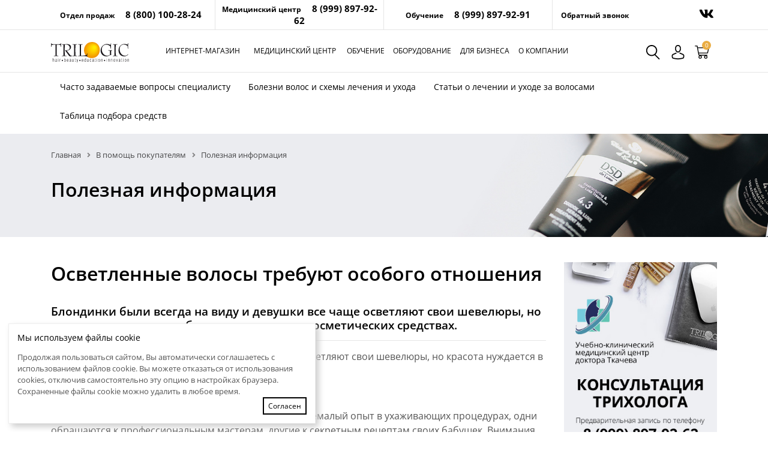

--- FILE ---
content_type: text/html; charset=UTF-8
request_url: https://www.tricholog.ru/consultation/helpful/osvetlennye-volosy-trebuyut-osobogo-otnosheniya.html
body_size: 25263
content:
<!DOCTYPE html>
<html>
<head>
<link rel="shortcut icon" type="image/x-icon" href="/favicon.svg" />
<meta charset="utf-8">
<meta http-equiv="x-ua-compatible" content="ie=edge">
<meta name="viewport" content="width=device-width, initial-scale=1, shrink-to-fit=no">
<title>Осветленные волосы требуют особого отношения</title>


<meta http-equiv="Content-Type" content="text/html; charset=UTF-8" />
<meta name="robots" content="index, follow" />
<meta name="keywords" content="алопеция очаговая у ребенка, очаговая алопеция симптомы болезни" />
<meta name="description" content="Блондинки были всегда на виду и девушки все чаще осветляют свои шевелюры, но красота нуждается в заботе и специальных косметических средствах." />
<link href="/bitrix/js/ui/design-tokens/dist/ui.design-tokens.css?175922078726358" type="text/css"  rel="stylesheet" />
<link href="/bitrix/js/ui/fonts/opensans/ui.font.opensans.css?17592207872555" type="text/css"  rel="stylesheet" />
<link href="/bitrix/js/main/popup/dist/main.popup.bundle.css?175923963731694" type="text/css"  rel="stylesheet" />
<link href="/bitrix/css/arturgolubev.countrymask/iti.min.css?17592208223215" type="text/css"  rel="stylesheet" />
<link href="/bitrix/css/arturgolubev.countrymask/iti-cng.min.css?17592208221046" type="text/css"  rel="stylesheet" />
<link href="/bitrix/templates/portal/components/bitrix/news.detail/articles/style.css?1759220790971" type="text/css"  rel="stylesheet" />
<link href="/bitrix/templates/portal/components/bitrix/catalog.item/bootstrap_v4/style.css?176157786025878" type="text/css"  rel="stylesheet" />
<link href="/bitrix/templates/portal/css/all.css?175922079173577" type="text/css"  data-template-style="true"  rel="stylesheet" />
<link href="/bitrix/templates/portal/css/bootstrap.min.css?1759220791183682" type="text/css"  data-template-style="true"  rel="stylesheet" />
<link href="/bitrix/templates/portal/js/fancybox/jquery.fancybox.css?17592207904875" type="text/css"  data-template-style="true"  rel="stylesheet" />
<link href="/bitrix/templates/portal/css/fotorama.css?175922079115087" type="text/css"  data-template-style="true"  rel="stylesheet" />
<link href="/bitrix/templates/portal/components/bitrix/system.auth.form/main/style.css?1759220790325" type="text/css"  data-template-style="true"  rel="stylesheet" />
<link href="/bitrix/templates/portal/components/bitrix/system.auth.form/eshop_adapt_auth/style.css?1759220790442" type="text/css"  data-template-style="true"  rel="stylesheet" />
<link href="/bitrix/templates/portal/components/bitrix/sale.basket.basket.line/.default/style.css?17592207911327" type="text/css"  data-template-style="true"  rel="stylesheet" />
<link href="/bitrix/templates/portal/components/bitrix/search.title/visual/style.css?17592207904281" type="text/css"  data-template-style="true"  rel="stylesheet" />
<link href="/bitrix/templates/portal/components/bitrix/breadcrumb/.default/style.css?1759220790488" type="text/css"  data-template-style="true"  rel="stylesheet" />
<link href="/bitrix/templates/portal/components/bitrix/search.form/flat/style.css?1759220791378" type="text/css"  data-template-style="true"  rel="stylesheet" />
<link href="/bitrix/templates/portal/components/bitrix/menu/vertical_multilevel/style.css?17592207911726" type="text/css"  data-template-style="true"  rel="stylesheet" />
<link href="/bitrix/templates/portal/styles.css?176157781014638" type="text/css"  data-template-style="true"  rel="stylesheet" />
<link href="/bitrix/templates/portal/template_styles.css?176415033555820" type="text/css"  data-template-style="true"  rel="stylesheet" />
<script>if(!window.BX)window.BX={};if(!window.BX.message)window.BX.message=function(mess){if(typeof mess==='object'){for(let i in mess) {BX.message[i]=mess[i];} return true;}};</script>
<script>(window.BX||top.BX).message({"JS_CORE_LOADING":"Загрузка...","JS_CORE_NO_DATA":"- Нет данных -","JS_CORE_WINDOW_CLOSE":"Закрыть","JS_CORE_WINDOW_EXPAND":"Развернуть","JS_CORE_WINDOW_NARROW":"Свернуть в окно","JS_CORE_WINDOW_SAVE":"Сохранить","JS_CORE_WINDOW_CANCEL":"Отменить","JS_CORE_WINDOW_CONTINUE":"Продолжить","JS_CORE_H":"ч","JS_CORE_M":"м","JS_CORE_S":"с","JSADM_AI_HIDE_EXTRA":"Скрыть лишние","JSADM_AI_ALL_NOTIF":"Показать все","JSADM_AUTH_REQ":"Требуется авторизация!","JS_CORE_WINDOW_AUTH":"Войти","JS_CORE_IMAGE_FULL":"Полный размер"});</script>

<script src="/bitrix/js/main/core/core.js?1759239828511455"></script>

<script>BX.Runtime.registerExtension({"name":"main.core","namespace":"BX","loaded":true});</script>
<script>BX.setJSList(["\/bitrix\/js\/main\/core\/core_ajax.js","\/bitrix\/js\/main\/core\/core_promise.js","\/bitrix\/js\/main\/polyfill\/promise\/js\/promise.js","\/bitrix\/js\/main\/loadext\/loadext.js","\/bitrix\/js\/main\/loadext\/extension.js","\/bitrix\/js\/main\/polyfill\/promise\/js\/promise.js","\/bitrix\/js\/main\/polyfill\/find\/js\/find.js","\/bitrix\/js\/main\/polyfill\/includes\/js\/includes.js","\/bitrix\/js\/main\/polyfill\/matches\/js\/matches.js","\/bitrix\/js\/ui\/polyfill\/closest\/js\/closest.js","\/bitrix\/js\/main\/polyfill\/fill\/main.polyfill.fill.js","\/bitrix\/js\/main\/polyfill\/find\/js\/find.js","\/bitrix\/js\/main\/polyfill\/matches\/js\/matches.js","\/bitrix\/js\/main\/polyfill\/core\/dist\/polyfill.bundle.js","\/bitrix\/js\/main\/core\/core.js","\/bitrix\/js\/main\/polyfill\/intersectionobserver\/js\/intersectionobserver.js","\/bitrix\/js\/main\/lazyload\/dist\/lazyload.bundle.js","\/bitrix\/js\/main\/polyfill\/core\/dist\/polyfill.bundle.js","\/bitrix\/js\/main\/parambag\/dist\/parambag.bundle.js"]);
</script>
<script>BX.Runtime.registerExtension({"name":"pull.protobuf","namespace":"BX","loaded":true});</script>
<script>BX.Runtime.registerExtension({"name":"rest.client","namespace":"window","loaded":true});</script>
<script>(window.BX||top.BX).message({"pull_server_enabled":"N","pull_config_timestamp":0,"shared_worker_allowed":"Y","pull_guest_mode":"N","pull_guest_user_id":0,"pull_worker_mtime":1759239741});(window.BX||top.BX).message({"PULL_OLD_REVISION":"Для продолжения корректной работы с сайтом необходимо перезагрузить страницу."});</script>
<script>BX.Runtime.registerExtension({"name":"pull.client","namespace":"BX","loaded":true});</script>
<script>BX.Runtime.registerExtension({"name":"pull","namespace":"window","loaded":true});</script>
<script>BX.Runtime.registerExtension({"name":"fx","namespace":"window","loaded":true});</script>
<script>BX.Runtime.registerExtension({"name":"ui.design-tokens","namespace":"window","loaded":true});</script>
<script>BX.Runtime.registerExtension({"name":"ui.fonts.opensans","namespace":"window","loaded":true});</script>
<script>BX.Runtime.registerExtension({"name":"main.popup","namespace":"BX.Main","loaded":true});</script>
<script>BX.Runtime.registerExtension({"name":"popup","namespace":"window","loaded":true});</script>
<script type="extension/settings" data-extension="currency.currency-core">{"region":"ru"}</script>
<script>BX.Runtime.registerExtension({"name":"currency.currency-core","namespace":"BX.Currency","loaded":true});</script>
<script>BX.Runtime.registerExtension({"name":"currency","namespace":"window","loaded":true});</script>
<script>(window.BX||top.BX).message({"LANGUAGE_ID":"ru","FORMAT_DATE":"DD.MM.YYYY","FORMAT_DATETIME":"DD.MM.YYYY HH:MI:SS","COOKIE_PREFIX":"BITRIX_SM","SERVER_TZ_OFFSET":"10800","UTF_MODE":"Y","SITE_ID":"s1","SITE_DIR":"\/","USER_ID":"","SERVER_TIME":1769246051,"USER_TZ_OFFSET":0,"USER_TZ_AUTO":"Y","bitrix_sessid":"f8823073406ca5f9a712fd068ae0a3b1"});</script>


<script src="/bitrix/js/pull/protobuf/protobuf.js?1759220785274055"></script>
<script src="/bitrix/js/pull/protobuf/model.js?175922078570928"></script>
<script src="/bitrix/js/rest/client/rest.client.js?175922078417414"></script>
<script src="/bitrix/js/pull/client/pull.client.js?175923974283861"></script>
<script src="/bitrix/js/main/core/core_fx.js?175922078516888"></script>
<script src="/bitrix/js/main/popup/dist/main.popup.bundle.js?1759239856119638"></script>
<script src="/bitrix/js/currency/currency-core/dist/currency-core.bundle.js?17592207858800"></script>
<script src="/bitrix/js/currency/core_currency.js?17592207851181"></script>
<script>
					(function () {
						"use strict";

						var counter = function ()
						{
							var cookie = (function (name) {
								var parts = ("; " + document.cookie).split("; " + name + "=");
								if (parts.length == 2) {
									try {return JSON.parse(decodeURIComponent(parts.pop().split(";").shift()));}
									catch (e) {}
								}
							})("BITRIX_CONVERSION_CONTEXT_s1");

							if (cookie && cookie.EXPIRE >= BX.message("SERVER_TIME"))
								return;

							var request = new XMLHttpRequest();
							request.open("POST", "/bitrix/tools/conversion/ajax_counter.php", true);
							request.setRequestHeader("Content-type", "application/x-www-form-urlencoded");
							request.send(
								"SITE_ID="+encodeURIComponent("s1")+
								"&sessid="+encodeURIComponent(BX.bitrix_sessid())+
								"&HTTP_REFERER="+encodeURIComponent(document.referrer)
							);
						};

						if (window.frameRequestStart === true)
							BX.addCustomEvent("onFrameDataReceived", counter);
						else
							BX.ready(counter);
					})();
				</script>
<link rel="stylesheet" type="text/css" href="/bitrix/themes/.default/webdebug.ruble/webdebug.ruble.a.css" />
<meta property="og:title" content="Осветленные волосы требуют особого отношения" />
<meta property="og:url" content="https://www.tricholog.ru/consultation/helpful/osvetlennye-volosy-trebuyut-osobogo-otnosheniya.html" />
<meta property="og:image" content="https://www.tricholog.ru/images/noimg.jpg" />
<link rel="image_src" href="https://www.tricholog.ru/images/noimg.jpg" />



<script src="/bitrix/templates/portal/js/jquery.min.js?175922079095957"></script>
<script src="/bitrix/templates/portal/js/bootstrap.min.js?175922079051039"></script>
<script src="/bitrix/templates/portal/js/bootstrap.bundle.min.js?175922079070966"></script>
<script src="/bitrix/templates/portal/js/jquery.navgoco.js?17592207908017"></script>
<script src="/bitrix/templates/portal/js/owl.carousel.min.js?175922079044342"></script>
<script src="/bitrix/templates/portal/js/jquery.sticky.js?17592207905158"></script>
<script src="/bitrix/templates/portal/js/jquery.matchheight-min.js?17592207903045"></script>
<script src="/bitrix/templates/portal/js/fancybox/jquery.fancybox.pack.js?175922079023144"></script>
<script src="/bitrix/templates/portal/js/fotorama.js?175922079038912"></script>
<script src="/bitrix/templates/portal/js/doubletaptogo.js?1759220790926"></script>
<script src="/bitrix/templates/portal/js/jquery.sticky-kit.min.js?17592207902798"></script>
<script src="/bitrix/templates/portal/js/jquery.inputmask.bundle.js?1759220790220934"></script>
<script src="/bitrix/templates/portal/js/cookieload.js?17592207904545"></script>
<script src="/bitrix/templates/portal/components/bitrix/sale.basket.basket.line/.default/script.js?17592207915332"></script>
<script src="/bitrix/components/bitrix/search.title/script.js?175923964510542"></script>
<script src="/bitrix/templates/portal/components/bitrix/menu/vertical_multilevel/script.js?1759220791507"></script>
<script src="/bitrix/templates/portal/components/bitrix/catalog.item/bootstrap_v4/script.js?175922079163292"></script>
<script src="/bitrix/templates/portal/components/bitrix/catalog.top/bootstrap_v4/section/script.js?17592207915324"></script>

<!--[if IE 9]>
   <link href="/bitrix/templates/portal/css/bootstrap-ie9.css" rel="stylesheet">
<![endif]-->
<!--[if lte IE 8]>
   <link href="/bitrix/templates/portal/css/bootstrap-ie8.css" rel="stylesheet">
<![endif]-->

<!--[if IE 9]>
  <script src="/bitrix/templates/portal/js/bootstrap-ie9.min.js"></script>
<![endif]-->
<!--[if lte IE 8]>
  <script src="https://code.jquery.com/jquery-1.12.4.min.js"></script>
  <script src="/bitrix/templates/portal/js/bootstrap-ie8.min.js"></script>
  <script src="https://stackpath.bootstrapcdn.com/bootstrap/4.3.1/js/bootstrap.js"></script>
<![endif]-->

<script src="//api-maps.yandex.ru/2.1/?load=package.standard&lang=ru-RU&apikey=dd10fdff-7158-4d6e-bcd2-36615b30dd14" type="text/javascript"></script>
<!--
<script src="//api-maps.yandex.ru/2.1?lang=ru-RU&apikey=dd10fdff-7158-4d6e-bcd2-36615b30dd14" type="text/javascript"></script>

<script src="https://api-maps.yandex.ru/2.1?apikey=dd10fdff-7158-4d6e-bcd2-36615b30dd14&lang=ru_RU" type="text/javascript"></script>

-->
    <script>	
	
        $(document).ready(function () {           
			$("a[rel='group']").fancybox();	
			
			$('#nav-expander').on('click', function (e) {
                e.preventDefault();
                $('.offc').toggleClass('navshow');
            });		
			$('#filter-expander').on('click', function (e) {
                e.preventDefault();
                $('.offc_filter').toggleClass('navshow');
            });				
           $('#nav-close').on('click', function (e) {
                e.preventDefault();
                $('.offc').removeClass('navshow');
            });
			$('#filter-close').on('click', function (e) {
                e.preventDefault();
                $('.offc_filter').removeClass('navshow');
            });
			$('#searchshow').on('click', function (e) {
                e.preventDefault();
                $('.top_search').toggleClass('showsearch');
				document.topsearchform.q.focus();
            });	
			$('#search-close').on('click', function (e) {
                e.preventDefault();
                $('.top_search').removeClass('showsearch');
            });
			
			$(".sidebar_block").stick_in_parent({
				offset_top:80
			});
			 $('.eq_height').matchHeight();
				
			$('.go_to').click( function(){ 
			var scroll_el = $(this).attr('href'); 
		        if ($(scroll_el).length != 0) { 
			    $('html, body').animate({ scrollTop: $(scroll_el).offset().top }, 500);
		        }
			    return false; 
			});	
			$('a.need').on("click", function (e) {
			  e.preventDefault();
			  $.ajax({
			      type: "POST",
			      cache: false,
			      url: this.href,	
				  data: 'element='+$(this).data('element'),				  
			      success: function (data) {
			        $.fancybox(data, {
			          fitToView: false,
			          autoSize: true,					 
			          closeClick: false,
			          openEffect: 'none',
			          closeEffect: 'none'
			        }); // fancybox
			      } // success
			    }); // ajax
			});
			
			$('.dropdown').hover(function() {
			  $(this).find('.dropdown-menu').stop(true, true).delay(5).fadeIn(10);
				}, function() {
			  $(this).find('.dropdown-menu').stop(true, true).delay(5).fadeOut(10);
			});
			$('.dropdownpersonal').mouseleave( function () {
                                	$(this).trigger('click');
                                });	
			
			
			$("a.slide").click(function(){
				 $(".hidecontent").slideToggle();
				 $(this).toggleClass("active"); return false;				 
			   });
			    $("#top_content").sticky({
                topSpacing: 0
            });
        });
		$(function () {
            $('.main_menu li:has(ul)').doubleTapToGo();

        });
    </script>

<script type="text/javascript">(window.Image ? (new Image()) : document.createElement('img')).src = 'https://vk.com/rtrg?p=VK-RTRG-184358-2e8C1';</script>

</head>
<body >

<div id="top_nav" class="d-none d-md-block">
	<div class="container h-100">
		<div class="row row-15 align-items-center h-100">
			<div class="col-md-8 col-xl-9">
				<div class="row row-15 align-items-center h-100">
					<div class="col-md-4 top_phone_cont" >Отдел продаж <span><!--8(800)350-80-83-->8 (800) 100-28-24</span></div>
					<div class="col-md-4 top_phone_cont ">Медицинский центр <span>8 (999) 897-92-62 <!--8 (999) 884-76-16--></span></div>
					<div class="col-md-4 top_phone_cont ">Обучение <span>8 (999) 897-92-91</span></div>
				</div>
			</div>
			<div class="col-md-4 col-xl-3 align-items-center">
				<div class="call_phone_top float-left pl-2"><a href="/ajax/ajax_popup_call.php" class="need">Обратный звонок</a></div>
				<div class="sots text-right float-right"><!--
<a href="https://www.instagram.com/trilogicgroup/" target="_blank"><i class="fab fa-instagram"></i></a><a href="https://www.facebook.com/dsddeluxe/" target="_blank"><i class="fab fa-facebook-f"></i></a>
-->
<a href="https://vk.com/trilogicmed" target="_blank"><i class="fab fa-vk"></i></a>
</div>
			</div>	
		</div>
	</div>
</div>


<div id="top_content">
<div class="container main_cont">
<div class="logo">
	<a href="/"><img src="/bitrix/templates/portal/images/logo.svg" alt=""></a>
</div>	
<a id="nav-expander" class="nav-expander d-lg-none" href="#"><i class="fa fa-bars"></i></a>	
<div class="dropdown dropdownpersonal">
<a href="#" class="dropdown-toggle btn-personal" data-toggle="dropdown"><img src="/bitrix/templates/portal/images/user.svg" height="24"></a>
		   <ul  class="dropdown-menu" aria-labelledby="dropdownpersonal">            
	<!--'start_frame_cache_login-line'-->			<li><a class="bx_login_top_inline_link" href="javascript:void(0)" onclick="openAuthorizePopup()">Вход</a></li>
						<li><a href="/login/?register=yes&amp;backurl=%2Fconsultation%2Fhelpful%2Fosvetlennye-volosy-trebuyut-osobogo-otnosheniya.html%3FELEMENT_CODE%3Dosvetlennye-volosy-trebuyut-osobogo-otnosheniya" >Регистрация</a></li>
			<!--'end_frame_cache_login-line'-->	</span>
</ul>

	<div id="bx_auth_popup_form" style="display:none;" class="bx_login_popup_form">
	<!--'start_frame_cache_8k8aZS'--><div class="login_page">
		
	<div class="display-2 text-center">Вход на сайт</div>
	
	<div class="mb-3">
	<table width="100%">
	<tr>
	<td><b>Аккаунт Trilogic</b></td>
	<td align="right"><a href="/login/?register=yes&&backurl=%2Fconsultation%2Fhelpful%2Fosvetlennye-volosy-trebuyut-osobogo-otnosheniya.html%3FELEMENT_CODE%3Dosvetlennye-volosy-trebuyut-osobogo-otnosheniya" >Создать аккаунт</a></td>
	</tr>
	</table>
	</div>
	<form name="system_auth_formPqgS8z" method="post" target="_top" action="/auth/" class="bx_auth_form">
		<input type="hidden" name="AUTH_FORM" value="Y" />
		<input type="hidden" name="TYPE" value="AUTH" />
				<input type="hidden" name="backurl" value="/consultation/helpful/osvetlennye-volosy-trebuyut-osobogo-otnosheniya.html?ELEMENT_CODE=osvetlennye-volosy-trebuyut-osobogo-otnosheniya" />
						
		<input class="input_text_style mb-3" type="text" name="USER_LOGIN" placeholder="Логин" maxlength="255" value="" />	
		<input class="input_text_style  mb-3" type="password" placeholder="Пароль" name="USER_PASSWORD" maxlength="255" />

				
		<div class="mt-3">
		<table width="100%">
		<tr>
		<td><input type="submit" name="Login" class="btn btn-warning" value="Войти" /></td>
		<td align="right">
				<noindex>
			<span class="forgotpassword" style="padding-left:75px;"><a href="/auth?forgot_password=yes" rel="nofollow">Забыли пароль?</a></span>
		</noindex>
				
		</td>
		</tr>
		</table>
		</div>
		
				<div class="mt-3">
			<span class="rememberme"><input type="checkbox" id="USER_REMEMBER" name="USER_REMEMBER" value="Y" checked/>Запомнить меня</span>
		</div>
				
	</form>
	
		
	
</div>
<script type="text/javascript">
try{document.form_auth.USER_LOGIN.focus();}catch(e){}
</script>

<!--'end_frame_cache_8k8aZS'-->	</div>

	<script>
		function openAuthorizePopup()
		{
			var authPopup = BX.PopupWindowManager.create("AuthorizePopup", null, {
				autoHide: true,
				//	zIndex: 0,
				offsetLeft: 0,
				offsetTop: 0,
				overlay : true,
				draggable: {restrict:true},
				closeByEsc: true,
				closeIcon: { right : "20px", top : "20px"},
				content: '<div style="width:400px;height:400px; text-align: center;"><span style="position:absolute;left:45%; top:45%;"><img src="/bitrix/templates/portal/components/bitrix/system.auth.form/main/images/wait.gif"/></span></div>',
				events: {
					onAfterPopupShow: function()
					{
						this.setContent(BX("bx_auth_popup_form"));
					}
				}
			});

			authPopup.show();
		}
	</script>
	
</div>

<script>
var bx_basketFKauiI = new BitrixSmallCart;
</script>
<div id="bx_basketFKauiI" class="bx-basket bx-opener"><!--'start_frame_cache_bx_basketFKauiI'--><div class="bx-hdr-profile">

	<div class="bx-basket-block">			<a href="/personal/cart/" class="btn-cart" ><img src="/bitrix/templates/portal/images/shopping-cart2.svg" width="24"><span>0</span>			
			</a>
				</div>
</div><!--'end_frame_cache_bx_basketFKauiI'--></div>
<script type="text/javascript">
	bx_basketFKauiI.siteId       = 's1';
	bx_basketFKauiI.cartId       = 'bx_basketFKauiI';
	bx_basketFKauiI.ajaxPath     = '/bitrix/components/bitrix/sale.basket.basket.line/ajax.php';
	bx_basketFKauiI.templateName = '.default';
	bx_basketFKauiI.arParams     =  {'PATH_TO_BASKET':'/personal/cart/','PATH_TO_PERSONAL':'/personal/','PATH_TO_ORDER':'/personal/order/make/','SHOW_PERSONAL_LINK':'N','SHOW_NUM_PRODUCTS':'Y','SHOW_TOTAL_PRICE':'N','SHOW_PRODUCTS':'N','POSITION_FIXED':'N','SHOW_AUTHOR':'N','PATH_TO_REGISTER':'/login/','PATH_TO_PROFILE':'/personal/','COMPONENT_TEMPLATE':'.default','SHOW_EMPTY_VALUES':'Y','PATH_TO_AUTHORIZE':'/login/','HIDE_ON_BASKET_PAGES':'Y','SHOW_REGISTRATION':'N','CACHE_TYPE':'A','SHOW_DELAY':'Y','SHOW_NOTAVAIL':'Y','SHOW_IMAGE':'Y','SHOW_PRICE':'Y','SHOW_SUMMARY':'Y','POSITION_VERTICAL':'top','POSITION_HORIZONTAL':'right','MAX_IMAGE_SIZE':'70','AJAX':'N','~PATH_TO_BASKET':'/personal/cart/','~PATH_TO_PERSONAL':'/personal/','~PATH_TO_ORDER':'/personal/order/make/','~SHOW_PERSONAL_LINK':'N','~SHOW_NUM_PRODUCTS':'Y','~SHOW_TOTAL_PRICE':'N','~SHOW_PRODUCTS':'N','~POSITION_FIXED':'N','~SHOW_AUTHOR':'N','~PATH_TO_REGISTER':'/login/','~PATH_TO_PROFILE':'/personal/','~COMPONENT_TEMPLATE':'.default','~SHOW_EMPTY_VALUES':'Y','~PATH_TO_AUTHORIZE':'/login/','~HIDE_ON_BASKET_PAGES':'Y','~SHOW_REGISTRATION':'N','~CACHE_TYPE':'A','~SHOW_DELAY':'Y','~SHOW_NOTAVAIL':'Y','~SHOW_IMAGE':'Y','~SHOW_PRICE':'Y','~SHOW_SUMMARY':'Y','~POSITION_VERTICAL':'top','~POSITION_HORIZONTAL':'right','~MAX_IMAGE_SIZE':'70','~AJAX':'N','cartId':'bx_basketFKauiI'}; // TODO \Bitrix\Main\Web\Json::encode
	bx_basketFKauiI.closeMessage = 'Скрыть';
	bx_basketFKauiI.openMessage  = 'Раскрыть';
	bx_basketFKauiI.activate();
</script>
<a id="searchshow" class="search-expander" title="Поиск по интернет-магазину"><img src="/bitrix/templates/portal/images/search.svg" height="24"></a>
<div class="top_search">
	    <a id="search-close" class="search-expander"><i class="fa fa-times"></i></a>			

 <div id="title-search" class="bx-searchtitle">
	<form action="/prod-catalog/">
		<div class="bx-input-group">
			<input id="title-search-input" placeholder="Введите название или артикул товара" type="text" name="q" value="" autocomplete="off" class="bx-form-control"/>
			<span class="bx-input-group-btn">
				<button class="btn btn-default" type="submit" name="s"><i class="fa fa-search"></i></button>
			</span>
		</div>
	</form>
</div>
<script>
	BX.ready(function(){
		new JCTitleSearch({
			'AJAX_PAGE' : '/consultation/helpful/osvetlennye-volosy-trebuyut-osobogo-otnosheniya.html?ELEMENT_CODE=osvetlennye-volosy-trebuyut-osobogo-otnosheniya',
			'CONTAINER_ID': 'title-search',
			'INPUT_ID': 'title-search-input',
			'MIN_QUERY_LEN': 2
		});
	});
</script>

		

										
</div>
</div>


<div class="container d-none d-lg-block">	
		<div class="main_menu">
                        
<ul >


	
	
					<li class="root-item"><a href="/prod-catalog/" >Интернет-магазин</a>
				<div class="submenu"><div class="container">
				<ul>
		
	
	

	
	
		
							<li><a href="/prod-catalog/novelty/">Новинки</a></li>
			
		
	
	

	
	
		
							<li><a href="/prod-catalog/brands/">Бренды</a></li>
			
		
	
	

	
	
		
							<li><a href="/prod-catalog/hair/">Волосы</a></li>
			
		
	
	

	
	
		
							<li><a href="/prod-catalog/face/">Лицо</a></li>
			
		
	
	

	
	
		
							<li><a href="/prod-catalog/body/">Тело</a></li>
			
		
	
	

	
	
		
							<li><a href="/prod-catalog/apparats/">Аппараты</a></li>
			
		
	
	

	
	
		
							<li><a href="/prod-catalog/sale/">Распродажа</a></li>
			
		
	
	

			</ul></li>	
	
					<li class="root-item"><a href="/centre/" >Медицинский центр</a>
				<div class="submenu"><div class="container">
				<ul>
		
	
	

	
	
		
							<li><a href="/centre/about/">О центре</a></li>
			
		
	
	

	
	
		
							<li><a href="/centre/specialists/">Врачи</a></li>
			
		
	
	

	
	
		
							<li><a href="/centre/service/">Услуги</a></li>
			
		
	
	

	
	
		
							<li><a href="/centre/price/">Цены</a></li>
			
		
	
	

	
	
		
							<li><a href="/centre/treatment-results/">Результаты лечения</a></li>
			
		
	
	

	
	
		
							<li><a href="/centre/news/">Новости</a></li>
			
		
	
	

	
	
		
							<li><a href="/centre/sales/">Акции</a></li>
			
		
	
	

	
	
		
							<li><a href="/centre/contacts/">Контакты</a></li>
			
		
	
	

			</ul></li>	
	
					<li class="root-item"><a href="/teach/" >Обучение</a>
				<div class="submenu"><div class="container">
				<ul>
		
	
	

	
	
		
							<li><a href="/teach/programms/">Программы обучения РУДН</a></li>
			
		
	
	

	
	
		
							<li><a href="/teach/raspisanie-obucheniya/">Расписание обучения РУДН</a></li>
			
		
	
	

	
	
		
							<li><a href="/teach/master-class/">Мастер-классы и семинары</a></li>
			
		
	
	

	
	
		
							<li><a href="/teach/raspisanie-master-class/">Расписание мастер-классов</a></li>
			
		
	
	

	
	
		
							<li><a href="/teach/prepodavateli/">Преподаватели РУДН</a></li>
			
		
	
	

	
	
		
							<li><a href="/about/contacts/">Как добраться</a></li>
			
		
	
	

	
	
		
							<li><a href="/teach/otzyvy-ob-obuchenii/">Отзывы</a></li>
			
		
	
	

			</ul></li>	
	
					<li class="root-item"><a href="/equipment/" >Оборудование</a>
				<div class="submenu"><div class="container">
				<ul>
		
	
	

	
	
		
							<li><a href="/equipment/the-program-trichoscience/">Программа Trichoscience</a></li>
			
		
	
	

	
	
		
							<li><a href="/equipment/equipment-catalog/the-professional-diagnostic-equipment/">Диагностическое оборудование</a></li>
			
		
	
	

	
	
		
							<li><a href="/equipment/equipment-catalog/oborudovanie-dlya-plazmoterapii/">Оборудование для плазмотерапии</a></li>
			
		
	
	

	
	
		
							<li><a href="/equipment/arenda-oborudovaniya/">Аренда</a></li>
			
		
	
	

	
	
		
							<li><a href="/equipment/obuchenie/">Обучение</a></li>
			
		
	
	

			</ul></li>	
	
		
							<li class=""><a href="/commercial-offer/" >Для бизнеса</a></li>
			
		
	
	

	
	
					<li class="root-item"><a href="/about/" >О компании</a>
				<div class="submenu"><div class="container">
				<ul>
		
	
	

	
	
		
							<li><a href="/about/licenses/">Лицензии</a></li>
			
		
	
	

	
	
		
							<li><a href="/about/news/">Новости</a></li>
			
		
	
	

	
	
		
							<li><a href="/about/sales/">Акции</a></li>
			
		
	
	

	
	
		
							<li><a href="/about/photo/">Фотоархив</a></li>
			
		
	
	

	
	
		
							<li><a href="/about/media/">Медиа</a></li>
			
		
	
	

	
	
		
							<li><a href="/about/press/">Сотрудничество и реклама</a></li>
			
		
	
	

	
	
		
							<li><a href="/about/partners/">Партнеры</a></li>
			
		
	
	

	
	
		
							<li><a href="/about/contacts/">Контакты</a></li>
			
		
	
	

	</ul></div></div></li>
</ul>

			<div class="clearfix"></div>
        </div>
	</div>
	<div class="clearfix"></div>
</div>




 


<div class="dop_menu d-none d-lg-block">
<div class="container">
<ul>

	
	
		
							<li class="root-item"><a href="/consultation/faq-tricho/" >Часто задаваемые вопросы специалисту</a>
				
				
				</li>
				

		
	
	
	
	
		
							<li class="root-item"><a href="/consultation/recommendations/" >Болезни волос и схемы лечения и ухода</a>
				
				
				</li>
				

		
	
	
	
	
		
							<li class="root-item"><a href="/consultation/articles/" >Статьи о лечении и уходе за волосами</a>
				
				
				</li>
				

		
	
	
	
	
		
							<li class="root-item"><a href="/consultation/assortment/" >Таблица подбора средств</a>
				
				
				</li>
				

		
	
	

</ul>
</div>
</div>
		
	
	
<!--
<div style="text-align:center; color:#fff; padding:5px; background:#990000">Уважаемые покупатели! График работы офиса в праздничные дни:<br>
Офис работает 4, 5, 9 января. Пункт самовывоза в праздничные дни с 31.12 по 12.01 - не работает.</div>
-->
<!--
<div class="p-2 bg-light text-black">
<p><b>Дорогие друзья!</b> В праздничные дни наш офис не работает. Отгрузки и доставки заказов начнутся с 10 мая.</p>
</div>
-->
<!--
<div style="text-align:center; color:#fff; padding:5px; background:#990000">Сроки обработки и доставки заказа увеличены в связи с повышенным спросом! Приносим извинения за ожидание!</div>
-->
<!--
<div style="text-align:center; color:#fff; padding:5px; background:#990000">
<div class="container small">
Уважаемые покупатели! Обращаем ваше внимание, что в связи с проведением ежегодной новогодней акции, сборка и отправка всех заказов задерживаются.<br>Просим учитывать этот факт при планировании получения доставки. Приносим извинения за доставленные неудобства!
</div>
</div>
-->	
	
	

<div class="block_head_shop_bg " style="background-image:url(/images/bg2/bg_blog.jpg)">
<div class="container ">
	<div class="bx-breadcrumb" itemscope itemtype="https://schema.org/BreadcrumbList">
			<div class="bx-breadcrumb-item" id="bx_breadcrumb_0" itemprop="itemListElement" itemscope itemtype="https://schema.org/ListItem">
				
				<a href="/" title="Главная" itemprop="item">
					<span itemprop="name">Главная</span>
				</a>
				<meta itemprop="position" content="1">
			</div>
			<div class="bx-breadcrumb-item" id="bx_breadcrumb_1" itemprop="itemListElement" itemscope itemtype="https://schema.org/ListItem">
				<i class="fa fa-angle-right"></i>
				<a href="/consultation/" title="В помощь покупателям" itemprop="item">
					<span itemprop="name">В помощь покупателям</span>
				</a>
				<meta itemprop="position" content="2">
			</div>
			<div class="bx-breadcrumb-item" id="bx_breadcrumb_2" itemprop="itemListElement" itemscope="" itemtype="http://schema.org/ListItem">
				<i class="fa fa-angle-right"></i>
				<a href="/consultation/helpful/" title="Полезная информация" itemprop="item">
					<span itemprop="name" class="mainname">Полезная информация</span>
				</a>
				<meta itemprop="position" content="3">
			</div></div><div style="clear:both"></div>			<div class="row">
			<div class="col-md-9">
		<div class="display-0">Полезная информация</div>	
		</div>
		</div>		
	</div>
</div>

<div class="container my-5">

<div class="row">
<div class="col-md-8 col-lg-9">
													
<h1>Осветленные волосы требуют особого отношения</h1>
<div class="display-3 ">Блондинки были всегда на виду и девушки все чаще осветляют свои шевелюры, но красота нуждается в заботе и специальных косметических средствах.</div>
	
<hr>
<div id="detail_text" >
<div class="news-detail">
		
		
			<p>
	 Блондинки были всегда на виду и девушки все чаще осветляют свои шевелюры, но красота нуждается в заботе и специальных косметических средствах.
</p>
<h3>
Какой уход необходим после осветления? </h3>
<p>
	 Обладательницы обесцвеченных шевелюр накопили немалый опыт в ухаживающих процедурах, одни обращаются к профессиональным мастерам, другие к секретным рецептам своих бабушек. Внимания требует алопеция очаговая у ребенка и взрослых пациентов, трихологи сегодня добиваются хороших результатов в лечении данного заболевания. Осветляют женские пряди красками, основная составляющая которых отличается химическим происхождением, именно она являются угрозой волосяной структуре. Опасные для здоровья частицы становятся причиной сухости и ломкости волос, они требуют специальной подпитки и оздоровления, не помешает окрашенным прическам своевременная защита от агрессивной окружающей среды и ультрафиолета. Забота об осветленных волосах должна начинаться с выбора правильного красителя, который не разрушит их содержащимся в составе аммиаком.
</p>
<h3>
Какой уход выбирают, превращаясь в блондинку? </h3>
<p>
	 Специалисты не советуют обесцвечивать волосы самостоятельно, только опытные мастера способны провести процедуру окрашивания профессионально. Квалифицированного участия может потребовать и очаговая алопеция, симптомы болезни хорошо известны трихолагам, которые назначат лечение. Заниматься осветленными прядями начинают с первых дней после окрашивания, речь идет, прежде всего, о шампунях, предназначенных блондинкам. Пользу приносят и другие косметические средства, сыворотки, маски, натуральные масла и обертывания, эффективностью отличаются содержащиеся в маске керамиды, кератин и протеины. Кончики защищают от сечения с помощью особых масел, которые предлагаются к использованию в аэрозольных упаковках, они возвращают живой блеск за счет подпитки структуры.
</p>
<p>
	 &nbsp;Обладательницам осветленных шевелюр не рекомендуют пользоваться феном на горячем режиме, только обеспеченным холодным воздухом. В летние сезоны блондинкам следует побеспокоиться о наличии ухаживающих средств, которые спасают от ультрафиолетовых лучей за счет специальных защитных фильтров.
</p>		
	
	</div>

<div id="float_share">
	<ul class="bx-share-social">
		<li class="bx-share-icon">
	<a
		href="http://twitter.com/home/?status=https%3A%2F%2Fwww.tricholog.ru%2Fconsultation%2Fhelpful%2Fosvetlennye-volosy-trebuyut-osobogo-otnosheniya.html+%D0%9E%D1%81%D0%B2%D0%B5%D1%82%D0%BB%D0%B5%D0%BD%D0%BD%D1%8B%D0%B5+%D0%B2%D0%BE%D0%BB%D0%BE%D1%81%D1%8B+%D1%82%D1%80%D0%B5%D0%B1%D1%83%D1%8E%D1%82+%D0%BE%D1%81%D0%BE%D0%B1%D0%BE%D0%B3%D0%BE+%D0%BE%D1%82%D0%BD%D0%BE%D1%88%D0%B5%D0%BD%D0%B8%D1%8F"
		onclick="window.open(this.href,'','toolbar=0,status=0,width=711,height=437');return false;"
		target="_blank"
		class="tw"
		title="Twitter"
	><i class="fab fa-twitter"></i></a>
</li><li class="bx-share-icon">
<a
	href="https://plus.google.com/share?url=https%3A%2F%2Fwww.tricholog.ru%2Fconsultation%2Fhelpful%2Fosvetlennye-volosy-trebuyut-osobogo-otnosheniya.html"
	onclick="window.open(this.href,'','menubar=no,toolbar=no,resizable=yes,scrollbars=yes,width=584,height=356');return false;"
	target="_blank"
	class="gp"
	title="Google+"
><i class="fab fa-google-plus-g"></i></a>
</li><li class="bx-share-icon">
<a
	href="http://www.facebook.com/share.php?u=https%3A%2F%2Fwww.tricholog.ru%2Fconsultation%2Fhelpful%2Fosvetlennye-volosy-trebuyut-osobogo-otnosheniya.html&t=%D0%9E%D1%81%D0%B2%D0%B5%D1%82%D0%BB%D0%B5%D0%BD%D0%BD%D1%8B%D0%B5+%D0%B2%D0%BE%D0%BB%D0%BE%D1%81%D1%8B+%D1%82%D1%80%D0%B5%D0%B1%D1%83%D1%8E%D1%82+%D0%BE%D1%81%D0%BE%D0%B1%D0%BE%D0%B3%D0%BE+%D0%BE%D1%82%D0%BD%D0%BE%D1%88%D0%B5%D0%BD%D0%B8%D1%8F"
	onclick="window.open(this.href,'','toolbar=0,status=0,width=611,height=231');return false;"
	target="_blank"
	class="fb"
	title="Facebook"
><i class="fab fa-facebook-f"></i></a>
</li><li class="bx-share-icon">
<a
	href="http://vkontakte.ru/share.php?url=https%3A%2F%2Fwww.tricholog.ru%2Fconsultation%2Fhelpful%2Fosvetlennye-volosy-trebuyut-osobogo-otnosheniya.html&title=%D0%9E%D1%81%D0%B2%D0%B5%D1%82%D0%BB%D0%B5%D0%BD%D0%BD%D1%8B%D0%B5+%D0%B2%D0%BE%D0%BB%D0%BE%D1%81%D1%8B+%D1%82%D1%80%D0%B5%D0%B1%D1%83%D1%8E%D1%82+%D0%BE%D1%81%D0%BE%D0%B1%D0%BE%D0%B3%D0%BE+%D0%BE%D1%82%D0%BD%D0%BE%D1%88%D0%B5%D0%BD%D0%B8%D1%8F"
	onclick="window.open(this.href,'','toolbar=0,status=0,width=626,height=436');return false;"
	target="_blank"
	class="vk"
	title="ВКонтакте"
><i class="fab fa-vk"></i></a>
</li>	</ul>
	</div>
</div>
<div class="clearfix"></div>






<hr>

<div class="display-1 text-center mt-5">Рекомендуем препараты</div>	

<div class="catalog-top bx-blue" data-entity="catalog-top-container">
			<!-- items-container -->
					<div class="row row-15 product-item-list-col-4" data-entity="items-row">
											<div class="col-6 col-lg-3 product-item-small-card mb-3">
								
	<div class="product-item-container"
		id="bx_2662763187_202_47f9a11bbec53337b5bc4a92e419e586" data-entity="item">
		
<div class="product-item">
		
		<a class="product-item-image-wrapper" href="/prod-catalog/lotion-kapiksil-placenta-shock-de-suite-3-4-4-capixyl-placenta-shock-de-luxe-lotion.html" title="Лосьон Капиксил + плацента шок де Люкс 3.4.4"
			data-entity="image-wrapper">
			<span class="product-item-image-slider-slide-container slide" id="bx_2662763187_202_47f9a11bbec53337b5bc4a92e419e586_pict_slider"
			style="display: none;"			data-slider-interval="3000" data-slider-wrap="true">
					</span>
		<span class="product-item-image-original" id="bx_2662763187_202_47f9a11bbec53337b5bc4a92e419e586_pict" style="background-image: url('/upload/iblock/a4f/rdge4vdfnx21584lmc2s37cuqu221403.jpg'); "></span>
					<span class="product-item-image-alternative" id="bx_2662763187_202_47f9a11bbec53337b5bc4a92e419e586_secondpict" style="background-image: url('/upload/iblock/021/d2enc0ce1evlpnjazu03i6zndlfvqcqc.jpg'); "></span>
						<div class="product-item-label-ring product-item-label-small product-item-label-bottom product-item-label-left" id="bx_2662763187_202_47f9a11bbec53337b5bc4a92e419e586_dsc_perc"
				style="display: none;">
				<span>0%</span>
			</div>
					<span class="product-item-image-slider-control-container" id="bx_2662763187_202_47f9a11bbec53337b5bc4a92e419e586_pict_slider_indicator"
			style="display: none;">
					</span>
				</a>
	<div class="eq_height">
	<h3 class="product-item-title">
				<a href="/prod-catalog/lotion-kapiksil-placenta-shock-de-suite-3-4-4-capixyl-placenta-shock-de-luxe-lotion.html" title="Лосьон Капиксил + плацента шок де Люкс 3.4.4">
				Лосьон Капиксил + плацента шок де Люкс 3.4.4				</a>
			</h3>

<div class="product-props">
</div>
</div>

<div class="product-item-price-container" data-entity="price-block">
																			<span class="product-item-price-old" id="bx_2662763187_202_47f9a11bbec53337b5bc4a92e419e586_price_old"
								style="display: none;">
								9 932 <ruble><span class="text">руб.</span></ruble>							</span>
													<span class="product-item-price-current" id="bx_2662763187_202_47f9a11bbec53337b5bc4a92e419e586_price">
							9 932 <ruble><span class="text">руб.</span></ruble>								<!--<span class="rubl">&#8381;</span>-->
								
						</span>
						
						 
	
</div>
<div class="product-item-btns" data-entity="buttons-block">
														<div class="product-item-button-container" id="bx_2662763187_202_47f9a11bbec53337b5bc4a92e419e586_basket_actions">
									<button class="btn btn-primary btn-round btn-sm" id="bx_2662763187_202_47f9a11bbec53337b5bc4a92e419e586_buy_link"
										href="javascript:void(0)" rel="nofollow" title="В корзину">
										
									</button>
								</div>
								</div>

		<div class="clearfix"></div>
	<a class="dolyami_price_lit need" href="/ajax/ajax_popup_dolyami.php" data-fancybox="iframe" data-element="9932">или 2483 руб.</a>
</div>		<script>
		  var obbx_2662763187_202_47f9a11bbec53337b5bc4a92e419e586 = new JCCatalogItem({'PRODUCT_TYPE':'1','SHOW_QUANTITY':false,'SHOW_ADD_BASKET_BTN':false,'SHOW_BUY_BTN':true,'SHOW_ABSENT':true,'SHOW_OLD_PRICE':true,'ADD_TO_BASKET_ACTION':'ADD','SHOW_CLOSE_POPUP':true,'SHOW_DISCOUNT_PERCENT':true,'DISPLAY_COMPARE':false,'BIG_DATA':false,'TEMPLATE_THEME':'blue','VIEW_MODE':'CARD','USE_SUBSCRIBE':false,'PRODUCT':{'ID':'202','NAME':'Лосьон Капиксил + плацента шок де Люкс 3.4.4','DETAIL_PAGE_URL':'/prod-catalog/lotion-kapiksil-placenta-shock-de-suite-3-4-4-capixyl-placenta-shock-de-luxe-lotion.html','PICT':{'ID':'4690','SRC':'/upload/iblock/021/d2enc0ce1evlpnjazu03i6zndlfvqcqc.jpg','WIDTH':'800','HEIGHT':'800'},'CAN_BUY':true,'CHECK_QUANTITY':false,'MAX_QUANTITY':'100','STEP_QUANTITY':'1','QUANTITY_FLOAT':true,'ITEM_PRICE_MODE':'S','ITEM_PRICES':[{'UNROUND_BASE_PRICE':'9932','UNROUND_PRICE':'9932','BASE_PRICE':'9932','PRICE':'9932','ID':'140','PRICE_TYPE_ID':'1','CURRENCY':'RUB','DISCOUNT':'0','PERCENT':'0','QUANTITY_FROM':'','QUANTITY_TO':'','QUANTITY_HASH':'ZERO-INF','MEASURE_RATIO_ID':'','PRINT_BASE_PRICE':'9 932 <ruble><span class=\"text\">руб.<\/span><\/ruble>','RATIO_BASE_PRICE':'9932','PRINT_RATIO_BASE_PRICE':'9 932 <ruble><span class=\"text\">руб.<\/span><\/ruble>','PRINT_PRICE':'9 932 <ruble><span class=\"text\">руб.<\/span><\/ruble>','RATIO_PRICE':'9932','PRINT_RATIO_PRICE':'9 932 <ruble><span class=\"text\">руб.<\/span><\/ruble>','PRINT_DISCOUNT':'0 <ruble><span class=\"text\">руб.<\/span><\/ruble>','RATIO_DISCOUNT':'0','PRINT_RATIO_DISCOUNT':'0 <ruble><span class=\"text\">руб.<\/span><\/ruble>','MIN_QUANTITY':'1'}],'ITEM_PRICE_SELECTED':'0','ITEM_QUANTITY_RANGES':{'ZERO-INF':{'HASH':'ZERO-INF','QUANTITY_FROM':'','QUANTITY_TO':'','SORT_FROM':'0','SORT_TO':'INF'}},'ITEM_QUANTITY_RANGE_SELECTED':'ZERO-INF','ITEM_MEASURE_RATIOS':{'149':{'ID':'149','RATIO':'1','IS_DEFAULT':'Y','PRODUCT_ID':'202'}},'ITEM_MEASURE_RATIO_SELECTED':'149','MORE_PHOTO':'','MORE_PHOTO_COUNT':''},'BASKET':{'ADD_PROPS':true,'QUANTITY':'quantity','PROPS':'prop','EMPTY_PROPS':true,'BASKET_URL':'/personal/cart/','ADD_URL_TEMPLATE':'/consultation/helpful/osvetlennye-volosy-trebuyut-osobogo-otnosheniya.html?action=ADD2BASKET&id=#ID#','BUY_URL_TEMPLATE':'/consultation/helpful/osvetlennye-volosy-trebuyut-osobogo-otnosheniya.html?action=BUY&id=#ID#'},'VISUAL':{'ID':'bx_2662763187_202_47f9a11bbec53337b5bc4a92e419e586','PICT_ID':'bx_2662763187_202_47f9a11bbec53337b5bc4a92e419e586_secondpict','PICT_SLIDER_ID':'bx_2662763187_202_47f9a11bbec53337b5bc4a92e419e586_pict_slider','QUANTITY_ID':'bx_2662763187_202_47f9a11bbec53337b5bc4a92e419e586_quantity','QUANTITY_UP_ID':'bx_2662763187_202_47f9a11bbec53337b5bc4a92e419e586_quant_up','QUANTITY_DOWN_ID':'bx_2662763187_202_47f9a11bbec53337b5bc4a92e419e586_quant_down','PRICE_ID':'bx_2662763187_202_47f9a11bbec53337b5bc4a92e419e586_price','PRICE_OLD_ID':'bx_2662763187_202_47f9a11bbec53337b5bc4a92e419e586_price_old','PRICE_TOTAL_ID':'bx_2662763187_202_47f9a11bbec53337b5bc4a92e419e586_price_total','BUY_ID':'bx_2662763187_202_47f9a11bbec53337b5bc4a92e419e586_buy_link','BASKET_PROP_DIV':'bx_2662763187_202_47f9a11bbec53337b5bc4a92e419e586_basket_prop','BASKET_ACTIONS_ID':'bx_2662763187_202_47f9a11bbec53337b5bc4a92e419e586_basket_actions','NOT_AVAILABLE_MESS':'bx_2662763187_202_47f9a11bbec53337b5bc4a92e419e586_not_avail','COMPARE_LINK_ID':'bx_2662763187_202_47f9a11bbec53337b5bc4a92e419e586_compare_link','SUBSCRIBE_ID':'bx_2662763187_202_47f9a11bbec53337b5bc4a92e419e586_subscribe'},'PRODUCT_DISPLAY_MODE':'N','USE_ENHANCED_ECOMMERCE':'N','DATA_LAYER_NAME':'dataLayer','BRAND_PROPERTY':''});
		</script>
	</div>
								</div>
														<div class="col-6 col-lg-3 product-item-small-card mb-3">
								
	<div class="product-item-container"
		id="bx_2662763187_198_21107f8958f14b7b196e4831f06f68e0" data-entity="item">
		
<div class="product-item">
		
		<a class="product-item-image-wrapper" href="/prod-catalog/kreksepil-deluxe-forte-lotion-3-4-1-crexepil-deluxe-forte-lotion.html" title="Лосьон Крексепил де Люкс форте 3.4.1"
			data-entity="image-wrapper">
			<span class="product-item-image-slider-slide-container slide" id="bx_2662763187_198_21107f8958f14b7b196e4831f06f68e0_pict_slider"
			style="display: none;"			data-slider-interval="3000" data-slider-wrap="true">
					</span>
		<span class="product-item-image-original" id="bx_2662763187_198_21107f8958f14b7b196e4831f06f68e0_pict" style="background-image: url('/upload/iblock/db0/4pz0zeg0327ksk2o2958jf4yf2jndsue.jpg'); "></span>
					<span class="product-item-image-alternative" id="bx_2662763187_198_21107f8958f14b7b196e4831f06f68e0_secondpict" style="background-image: url('/upload/iblock/098/2ptbn981uxgtzb3brq27ti50v7lacd9w.jpg'); "></span>
						<div class="product-item-label-ring product-item-label-small product-item-label-bottom product-item-label-left" id="bx_2662763187_198_21107f8958f14b7b196e4831f06f68e0_dsc_perc"
				style="display: none;">
				<span>0%</span>
			</div>
					<span class="product-item-image-slider-control-container" id="bx_2662763187_198_21107f8958f14b7b196e4831f06f68e0_pict_slider_indicator"
			style="display: none;">
					</span>
				</a>
	<div class="eq_height">
	<h3 class="product-item-title">
				<a href="/prod-catalog/kreksepil-deluxe-forte-lotion-3-4-1-crexepil-deluxe-forte-lotion.html" title="Лосьон Крексепил де Люкс форте 3.4.1">
				Лосьон Крексепил де Люкс форте 3.4.1				</a>
			</h3>

<div class="product-props">
</div>
</div>

<div class="product-item-price-container" data-entity="price-block">
																			<span class="product-item-price-old" id="bx_2662763187_198_21107f8958f14b7b196e4831f06f68e0_price_old"
								style="display: none;">
								10 140 <ruble><span class="text">руб.</span></ruble>							</span>
													<span class="product-item-price-current" id="bx_2662763187_198_21107f8958f14b7b196e4831f06f68e0_price">
							10 140 <ruble><span class="text">руб.</span></ruble>								<!--<span class="rubl">&#8381;</span>-->
								
						</span>
						
						 
	
</div>
<div class="product-item-btns" data-entity="buttons-block">
														<div class="product-item-button-container" id="bx_2662763187_198_21107f8958f14b7b196e4831f06f68e0_basket_actions">
									<button class="btn btn-primary btn-round btn-sm" id="bx_2662763187_198_21107f8958f14b7b196e4831f06f68e0_buy_link"
										href="javascript:void(0)" rel="nofollow" title="В корзину">
										
									</button>
								</div>
								</div>

		<div class="clearfix"></div>
	<a class="dolyami_price_lit need" href="/ajax/ajax_popup_dolyami.php" data-fancybox="iframe" data-element="10140">или 2535 руб.</a>
</div>		<script>
		  var obbx_2662763187_198_21107f8958f14b7b196e4831f06f68e0 = new JCCatalogItem({'PRODUCT_TYPE':'1','SHOW_QUANTITY':false,'SHOW_ADD_BASKET_BTN':false,'SHOW_BUY_BTN':true,'SHOW_ABSENT':true,'SHOW_OLD_PRICE':true,'ADD_TO_BASKET_ACTION':'ADD','SHOW_CLOSE_POPUP':true,'SHOW_DISCOUNT_PERCENT':true,'DISPLAY_COMPARE':false,'BIG_DATA':false,'TEMPLATE_THEME':'blue','VIEW_MODE':'CARD','USE_SUBSCRIBE':false,'PRODUCT':{'ID':'198','NAME':'Лосьон Крексепил де Люкс форте 3.4.1','DETAIL_PAGE_URL':'/prod-catalog/kreksepil-deluxe-forte-lotion-3-4-1-crexepil-deluxe-forte-lotion.html','PICT':{'ID':'4672','SRC':'/upload/iblock/098/2ptbn981uxgtzb3brq27ti50v7lacd9w.jpg','WIDTH':'800','HEIGHT':'800'},'CAN_BUY':true,'CHECK_QUANTITY':false,'MAX_QUANTITY':'100','STEP_QUANTITY':'1','QUANTITY_FLOAT':true,'ITEM_PRICE_MODE':'S','ITEM_PRICES':[{'UNROUND_BASE_PRICE':'10140','UNROUND_PRICE':'10140','BASE_PRICE':'10140','PRICE':'10140','ID':'136','PRICE_TYPE_ID':'1','CURRENCY':'RUB','DISCOUNT':'0','PERCENT':'0','QUANTITY_FROM':'','QUANTITY_TO':'','QUANTITY_HASH':'ZERO-INF','MEASURE_RATIO_ID':'','PRINT_BASE_PRICE':'10 140 <ruble><span class=\"text\">руб.<\/span><\/ruble>','RATIO_BASE_PRICE':'10140','PRINT_RATIO_BASE_PRICE':'10 140 <ruble><span class=\"text\">руб.<\/span><\/ruble>','PRINT_PRICE':'10 140 <ruble><span class=\"text\">руб.<\/span><\/ruble>','RATIO_PRICE':'10140','PRINT_RATIO_PRICE':'10 140 <ruble><span class=\"text\">руб.<\/span><\/ruble>','PRINT_DISCOUNT':'0 <ruble><span class=\"text\">руб.<\/span><\/ruble>','RATIO_DISCOUNT':'0','PRINT_RATIO_DISCOUNT':'0 <ruble><span class=\"text\">руб.<\/span><\/ruble>','MIN_QUANTITY':'1'}],'ITEM_PRICE_SELECTED':'0','ITEM_QUANTITY_RANGES':{'ZERO-INF':{'HASH':'ZERO-INF','QUANTITY_FROM':'','QUANTITY_TO':'','SORT_FROM':'0','SORT_TO':'INF'}},'ITEM_QUANTITY_RANGE_SELECTED':'ZERO-INF','ITEM_MEASURE_RATIOS':{'145':{'ID':'145','RATIO':'1','IS_DEFAULT':'Y','PRODUCT_ID':'198'}},'ITEM_MEASURE_RATIO_SELECTED':'145','MORE_PHOTO':'','MORE_PHOTO_COUNT':''},'BASKET':{'ADD_PROPS':true,'QUANTITY':'quantity','PROPS':'prop','EMPTY_PROPS':true,'BASKET_URL':'/personal/cart/','ADD_URL_TEMPLATE':'/consultation/helpful/osvetlennye-volosy-trebuyut-osobogo-otnosheniya.html?action=ADD2BASKET&id=#ID#','BUY_URL_TEMPLATE':'/consultation/helpful/osvetlennye-volosy-trebuyut-osobogo-otnosheniya.html?action=BUY&id=#ID#'},'VISUAL':{'ID':'bx_2662763187_198_21107f8958f14b7b196e4831f06f68e0','PICT_ID':'bx_2662763187_198_21107f8958f14b7b196e4831f06f68e0_secondpict','PICT_SLIDER_ID':'bx_2662763187_198_21107f8958f14b7b196e4831f06f68e0_pict_slider','QUANTITY_ID':'bx_2662763187_198_21107f8958f14b7b196e4831f06f68e0_quantity','QUANTITY_UP_ID':'bx_2662763187_198_21107f8958f14b7b196e4831f06f68e0_quant_up','QUANTITY_DOWN_ID':'bx_2662763187_198_21107f8958f14b7b196e4831f06f68e0_quant_down','PRICE_ID':'bx_2662763187_198_21107f8958f14b7b196e4831f06f68e0_price','PRICE_OLD_ID':'bx_2662763187_198_21107f8958f14b7b196e4831f06f68e0_price_old','PRICE_TOTAL_ID':'bx_2662763187_198_21107f8958f14b7b196e4831f06f68e0_price_total','BUY_ID':'bx_2662763187_198_21107f8958f14b7b196e4831f06f68e0_buy_link','BASKET_PROP_DIV':'bx_2662763187_198_21107f8958f14b7b196e4831f06f68e0_basket_prop','BASKET_ACTIONS_ID':'bx_2662763187_198_21107f8958f14b7b196e4831f06f68e0_basket_actions','NOT_AVAILABLE_MESS':'bx_2662763187_198_21107f8958f14b7b196e4831f06f68e0_not_avail','COMPARE_LINK_ID':'bx_2662763187_198_21107f8958f14b7b196e4831f06f68e0_compare_link','SUBSCRIBE_ID':'bx_2662763187_198_21107f8958f14b7b196e4831f06f68e0_subscribe'},'PRODUCT_DISPLAY_MODE':'N','USE_ENHANCED_ECOMMERCE':'N','DATA_LAYER_NAME':'dataLayer','BRAND_PROPERTY':''});
		</script>
	</div>
								</div>
														<div class="col-6 col-lg-3 product-item-small-card mb-3">
								
	<div class="product-item-container"
		id="bx_2662763187_197_e4283848fbba028aeed86a2acb8b2825" data-entity="item">
		
<div class="product-item">
		
		<a class="product-item-image-wrapper" href="/prod-catalog/diksidoks-de-luxe-forte-lotion-3-4-dixidox-deluxe-forte-lotion.html" title="Лосьон Диксидокс де Люкс форте 3.4"
			data-entity="image-wrapper">
			<span class="product-item-image-slider-slide-container slide" id="bx_2662763187_197_e4283848fbba028aeed86a2acb8b2825_pict_slider"
			style="display: none;"			data-slider-interval="3000" data-slider-wrap="true">
					</span>
		<span class="product-item-image-original" id="bx_2662763187_197_e4283848fbba028aeed86a2acb8b2825_pict" style="background-image: url('/upload/iblock/af0/ebhisskp7rduz1c0swbmvzzwb71sy7if.jpg'); "></span>
					<span class="product-item-image-alternative" id="bx_2662763187_197_e4283848fbba028aeed86a2acb8b2825_secondpict" style="background-image: url('/upload/iblock/5fc/zhoyhax2omvkwuvusaselioqrl6a8zw1.jpg'); "></span>
						<div class="product-item-label-ring product-item-label-small product-item-label-bottom product-item-label-left" id="bx_2662763187_197_e4283848fbba028aeed86a2acb8b2825_dsc_perc"
				style="display: none;">
				<span>0%</span>
			</div>
					<span class="product-item-image-slider-control-container" id="bx_2662763187_197_e4283848fbba028aeed86a2acb8b2825_pict_slider_indicator"
			style="display: none;">
					</span>
				</a>
	<div class="eq_height">
	<h3 class="product-item-title">
				<a href="/prod-catalog/diksidoks-de-luxe-forte-lotion-3-4-dixidox-deluxe-forte-lotion.html" title="Лосьон Диксидокс де Люкс форте 3.4">
				Лосьон Диксидокс де Люкс форте 3.4				</a>
			</h3>

<div class="product-props">
</div>
</div>

<div class="product-item-price-container" data-entity="price-block">
																			<span class="product-item-price-old" id="bx_2662763187_197_e4283848fbba028aeed86a2acb8b2825_price_old"
								style="display: none;">
								8 493 <ruble><span class="text">руб.</span></ruble>							</span>
													<span class="product-item-price-current" id="bx_2662763187_197_e4283848fbba028aeed86a2acb8b2825_price">
							8 493 <ruble><span class="text">руб.</span></ruble>								<!--<span class="rubl">&#8381;</span>-->
								
						</span>
						
						 
	
</div>
<div class="product-item-btns" data-entity="buttons-block">
														<div class="product-item-button-container" id="bx_2662763187_197_e4283848fbba028aeed86a2acb8b2825_basket_actions">
									<button class="btn btn-primary btn-round btn-sm" id="bx_2662763187_197_e4283848fbba028aeed86a2acb8b2825_buy_link"
										href="javascript:void(0)" rel="nofollow" title="В корзину">
										
									</button>
								</div>
								</div>

		<div class="clearfix"></div>
	<a class="dolyami_price_lit need" href="/ajax/ajax_popup_dolyami.php" data-fancybox="iframe" data-element="8493">или 2123 руб.</a>
</div>		<script>
		  var obbx_2662763187_197_e4283848fbba028aeed86a2acb8b2825 = new JCCatalogItem({'PRODUCT_TYPE':'1','SHOW_QUANTITY':false,'SHOW_ADD_BASKET_BTN':false,'SHOW_BUY_BTN':true,'SHOW_ABSENT':true,'SHOW_OLD_PRICE':true,'ADD_TO_BASKET_ACTION':'ADD','SHOW_CLOSE_POPUP':true,'SHOW_DISCOUNT_PERCENT':true,'DISPLAY_COMPARE':false,'BIG_DATA':false,'TEMPLATE_THEME':'blue','VIEW_MODE':'CARD','USE_SUBSCRIBE':false,'PRODUCT':{'ID':'197','NAME':'Лосьон Диксидокс де Люкс форте 3.4','DETAIL_PAGE_URL':'/prod-catalog/diksidoks-de-luxe-forte-lotion-3-4-dixidox-deluxe-forte-lotion.html','PICT':{'ID':'4662','SRC':'/upload/iblock/5fc/zhoyhax2omvkwuvusaselioqrl6a8zw1.jpg','WIDTH':'800','HEIGHT':'800'},'CAN_BUY':true,'CHECK_QUANTITY':false,'MAX_QUANTITY':'-122','STEP_QUANTITY':'1','QUANTITY_FLOAT':true,'ITEM_PRICE_MODE':'S','ITEM_PRICES':[{'UNROUND_BASE_PRICE':'8493','UNROUND_PRICE':'8493','BASE_PRICE':'8493','PRICE':'8493','ID':'135','PRICE_TYPE_ID':'1','CURRENCY':'RUB','DISCOUNT':'0','PERCENT':'0','QUANTITY_FROM':'','QUANTITY_TO':'','QUANTITY_HASH':'ZERO-INF','MEASURE_RATIO_ID':'','PRINT_BASE_PRICE':'8 493 <ruble><span class=\"text\">руб.<\/span><\/ruble>','RATIO_BASE_PRICE':'8493','PRINT_RATIO_BASE_PRICE':'8 493 <ruble><span class=\"text\">руб.<\/span><\/ruble>','PRINT_PRICE':'8 493 <ruble><span class=\"text\">руб.<\/span><\/ruble>','RATIO_PRICE':'8493','PRINT_RATIO_PRICE':'8 493 <ruble><span class=\"text\">руб.<\/span><\/ruble>','PRINT_DISCOUNT':'0 <ruble><span class=\"text\">руб.<\/span><\/ruble>','RATIO_DISCOUNT':'0','PRINT_RATIO_DISCOUNT':'0 <ruble><span class=\"text\">руб.<\/span><\/ruble>','MIN_QUANTITY':'1'}],'ITEM_PRICE_SELECTED':'0','ITEM_QUANTITY_RANGES':{'ZERO-INF':{'HASH':'ZERO-INF','QUANTITY_FROM':'','QUANTITY_TO':'','SORT_FROM':'0','SORT_TO':'INF'}},'ITEM_QUANTITY_RANGE_SELECTED':'ZERO-INF','ITEM_MEASURE_RATIOS':{'67':{'ID':'67','RATIO':'1','IS_DEFAULT':'Y','PRODUCT_ID':'197'}},'ITEM_MEASURE_RATIO_SELECTED':'67','MORE_PHOTO':'','MORE_PHOTO_COUNT':''},'BASKET':{'ADD_PROPS':true,'QUANTITY':'quantity','PROPS':'prop','EMPTY_PROPS':true,'BASKET_URL':'/personal/cart/','ADD_URL_TEMPLATE':'/consultation/helpful/osvetlennye-volosy-trebuyut-osobogo-otnosheniya.html?action=ADD2BASKET&id=#ID#','BUY_URL_TEMPLATE':'/consultation/helpful/osvetlennye-volosy-trebuyut-osobogo-otnosheniya.html?action=BUY&id=#ID#'},'VISUAL':{'ID':'bx_2662763187_197_e4283848fbba028aeed86a2acb8b2825','PICT_ID':'bx_2662763187_197_e4283848fbba028aeed86a2acb8b2825_secondpict','PICT_SLIDER_ID':'bx_2662763187_197_e4283848fbba028aeed86a2acb8b2825_pict_slider','QUANTITY_ID':'bx_2662763187_197_e4283848fbba028aeed86a2acb8b2825_quantity','QUANTITY_UP_ID':'bx_2662763187_197_e4283848fbba028aeed86a2acb8b2825_quant_up','QUANTITY_DOWN_ID':'bx_2662763187_197_e4283848fbba028aeed86a2acb8b2825_quant_down','PRICE_ID':'bx_2662763187_197_e4283848fbba028aeed86a2acb8b2825_price','PRICE_OLD_ID':'bx_2662763187_197_e4283848fbba028aeed86a2acb8b2825_price_old','PRICE_TOTAL_ID':'bx_2662763187_197_e4283848fbba028aeed86a2acb8b2825_price_total','BUY_ID':'bx_2662763187_197_e4283848fbba028aeed86a2acb8b2825_buy_link','BASKET_PROP_DIV':'bx_2662763187_197_e4283848fbba028aeed86a2acb8b2825_basket_prop','BASKET_ACTIONS_ID':'bx_2662763187_197_e4283848fbba028aeed86a2acb8b2825_basket_actions','NOT_AVAILABLE_MESS':'bx_2662763187_197_e4283848fbba028aeed86a2acb8b2825_not_avail','COMPARE_LINK_ID':'bx_2662763187_197_e4283848fbba028aeed86a2acb8b2825_compare_link','SUBSCRIBE_ID':'bx_2662763187_197_e4283848fbba028aeed86a2acb8b2825_subscribe'},'PRODUCT_DISPLAY_MODE':'N','USE_ENHANCED_ECOMMERCE':'N','DATA_LAYER_NAME':'dataLayer','BRAND_PROPERTY':''});
		</script>
	</div>
								</div>
														<div class="col-6 col-lg-3 product-item-small-card mb-3">
								
	<div class="product-item-container"
		id="bx_2662763187_196_c3b0a16dca9113964fd974add43a3bd8" data-entity="item">
		
<div class="product-item">
		
		<a class="product-item-image-wrapper" href="/prod-catalog/intensive-shampoo-diksidoks-de-suite-3-1-dixidox-deluxe-intense-shampoo.html" title="Интенсивный шампунь Диксидокс де Люкс 3.1"
			data-entity="image-wrapper">
			<span class="product-item-image-slider-slide-container slide" id="bx_2662763187_196_c3b0a16dca9113964fd974add43a3bd8_pict_slider"
			style="display: none;"			data-slider-interval="3000" data-slider-wrap="true">
					</span>
		<span class="product-item-image-original" id="bx_2662763187_196_c3b0a16dca9113964fd974add43a3bd8_pict" style="background-image: url('/upload/iblock/85b/troa4zxm2uf30q9oa8nq7et8s4tppqrw.jpg'); "></span>
					<span class="product-item-image-alternative" id="bx_2662763187_196_c3b0a16dca9113964fd974add43a3bd8_secondpict" style="background-image: url('/upload/iblock/6c9/8349x8rtxj8tosm39fuwqipesm8e9sbg.jpg'); "></span>
						<div class="product-item-label-ring product-item-label-small product-item-label-bottom product-item-label-left" id="bx_2662763187_196_c3b0a16dca9113964fd974add43a3bd8_dsc_perc"
				style="display: none;">
				<span>0%</span>
			</div>
					<span class="product-item-image-slider-control-container" id="bx_2662763187_196_c3b0a16dca9113964fd974add43a3bd8_pict_slider_indicator"
			style="display: none;">
					</span>
				</a>
	<div class="eq_height">
	<h3 class="product-item-title">
				<a href="/prod-catalog/intensive-shampoo-diksidoks-de-suite-3-1-dixidox-deluxe-intense-shampoo.html" title="Интенсивный шампунь Диксидокс де Люкс 3.1">
				Интенсивный шампунь Диксидокс де Люкс 3.1				</a>
			</h3>

<div class="product-props">
</div>
</div>

<div class="product-item-price-container" data-entity="price-block">
																			<span class="product-item-price-old" id="bx_2662763187_196_c3b0a16dca9113964fd974add43a3bd8_price_old"
								style="display: none;">
								5 498 <ruble><span class="text">руб.</span></ruble>							</span>
													<span class="product-item-price-current" id="bx_2662763187_196_c3b0a16dca9113964fd974add43a3bd8_price">
							5 498 <ruble><span class="text">руб.</span></ruble>								<!--<span class="rubl">&#8381;</span>-->
								
						</span>
						
						 
	
</div>
<div class="product-item-btns" data-entity="buttons-block">
														<div class="product-item-button-container" id="bx_2662763187_196_c3b0a16dca9113964fd974add43a3bd8_basket_actions">
									<button class="btn btn-primary btn-round btn-sm" id="bx_2662763187_196_c3b0a16dca9113964fd974add43a3bd8_buy_link"
										href="javascript:void(0)" rel="nofollow" title="В корзину">
										
									</button>
								</div>
								</div>

		<div class="clearfix"></div>
	<a class="dolyami_price_lit need" href="/ajax/ajax_popup_dolyami.php" data-fancybox="iframe" data-element="5498">или 1375 руб.</a>
</div>		<script>
		  var obbx_2662763187_196_c3b0a16dca9113964fd974add43a3bd8 = new JCCatalogItem({'PRODUCT_TYPE':'1','SHOW_QUANTITY':false,'SHOW_ADD_BASKET_BTN':false,'SHOW_BUY_BTN':true,'SHOW_ABSENT':true,'SHOW_OLD_PRICE':true,'ADD_TO_BASKET_ACTION':'ADD','SHOW_CLOSE_POPUP':true,'SHOW_DISCOUNT_PERCENT':true,'DISPLAY_COMPARE':false,'BIG_DATA':false,'TEMPLATE_THEME':'blue','VIEW_MODE':'CARD','USE_SUBSCRIBE':false,'PRODUCT':{'ID':'196','NAME':'Интенсивный шампунь Диксидокс де Люкс 3.1','DETAIL_PAGE_URL':'/prod-catalog/intensive-shampoo-diksidoks-de-suite-3-1-dixidox-deluxe-intense-shampoo.html','PICT':{'ID':'4656','SRC':'/upload/iblock/6c9/8349x8rtxj8tosm39fuwqipesm8e9sbg.jpg','WIDTH':'800','HEIGHT':'800'},'CAN_BUY':true,'CHECK_QUANTITY':false,'MAX_QUANTITY':'-205','STEP_QUANTITY':'1','QUANTITY_FLOAT':true,'ITEM_PRICE_MODE':'S','ITEM_PRICES':[{'UNROUND_BASE_PRICE':'5498','UNROUND_PRICE':'5498','BASE_PRICE':'5498','PRICE':'5498','ID':'134','PRICE_TYPE_ID':'1','CURRENCY':'RUB','DISCOUNT':'0','PERCENT':'0','QUANTITY_FROM':'','QUANTITY_TO':'','QUANTITY_HASH':'ZERO-INF','MEASURE_RATIO_ID':'','PRINT_BASE_PRICE':'5 498 <ruble><span class=\"text\">руб.<\/span><\/ruble>','RATIO_BASE_PRICE':'5498','PRINT_RATIO_BASE_PRICE':'5 498 <ruble><span class=\"text\">руб.<\/span><\/ruble>','PRINT_PRICE':'5 498 <ruble><span class=\"text\">руб.<\/span><\/ruble>','RATIO_PRICE':'5498','PRINT_RATIO_PRICE':'5 498 <ruble><span class=\"text\">руб.<\/span><\/ruble>','PRINT_DISCOUNT':'0 <ruble><span class=\"text\">руб.<\/span><\/ruble>','RATIO_DISCOUNT':'0','PRINT_RATIO_DISCOUNT':'0 <ruble><span class=\"text\">руб.<\/span><\/ruble>','MIN_QUANTITY':'1'}],'ITEM_PRICE_SELECTED':'0','ITEM_QUANTITY_RANGES':{'ZERO-INF':{'HASH':'ZERO-INF','QUANTITY_FROM':'','QUANTITY_TO':'','SORT_FROM':'0','SORT_TO':'INF'}},'ITEM_QUANTITY_RANGE_SELECTED':'ZERO-INF','ITEM_MEASURE_RATIOS':{'124':{'ID':'124','RATIO':'1','IS_DEFAULT':'Y','PRODUCT_ID':'196'}},'ITEM_MEASURE_RATIO_SELECTED':'124','MORE_PHOTO':'','MORE_PHOTO_COUNT':''},'BASKET':{'ADD_PROPS':true,'QUANTITY':'quantity','PROPS':'prop','EMPTY_PROPS':true,'BASKET_URL':'/personal/cart/','ADD_URL_TEMPLATE':'/consultation/helpful/osvetlennye-volosy-trebuyut-osobogo-otnosheniya.html?action=ADD2BASKET&id=#ID#','BUY_URL_TEMPLATE':'/consultation/helpful/osvetlennye-volosy-trebuyut-osobogo-otnosheniya.html?action=BUY&id=#ID#'},'VISUAL':{'ID':'bx_2662763187_196_c3b0a16dca9113964fd974add43a3bd8','PICT_ID':'bx_2662763187_196_c3b0a16dca9113964fd974add43a3bd8_secondpict','PICT_SLIDER_ID':'bx_2662763187_196_c3b0a16dca9113964fd974add43a3bd8_pict_slider','QUANTITY_ID':'bx_2662763187_196_c3b0a16dca9113964fd974add43a3bd8_quantity','QUANTITY_UP_ID':'bx_2662763187_196_c3b0a16dca9113964fd974add43a3bd8_quant_up','QUANTITY_DOWN_ID':'bx_2662763187_196_c3b0a16dca9113964fd974add43a3bd8_quant_down','PRICE_ID':'bx_2662763187_196_c3b0a16dca9113964fd974add43a3bd8_price','PRICE_OLD_ID':'bx_2662763187_196_c3b0a16dca9113964fd974add43a3bd8_price_old','PRICE_TOTAL_ID':'bx_2662763187_196_c3b0a16dca9113964fd974add43a3bd8_price_total','BUY_ID':'bx_2662763187_196_c3b0a16dca9113964fd974add43a3bd8_buy_link','BASKET_PROP_DIV':'bx_2662763187_196_c3b0a16dca9113964fd974add43a3bd8_basket_prop','BASKET_ACTIONS_ID':'bx_2662763187_196_c3b0a16dca9113964fd974add43a3bd8_basket_actions','NOT_AVAILABLE_MESS':'bx_2662763187_196_c3b0a16dca9113964fd974add43a3bd8_not_avail','COMPARE_LINK_ID':'bx_2662763187_196_c3b0a16dca9113964fd974add43a3bd8_compare_link','SUBSCRIBE_ID':'bx_2662763187_196_c3b0a16dca9113964fd974add43a3bd8_subscribe'},'PRODUCT_DISPLAY_MODE':'N','USE_ENHANCED_ECOMMERCE':'N','DATA_LAYER_NAME':'dataLayer','BRAND_PROPERTY':''});
		</script>
	</div>
								</div>
										</div>
						<div class="row row-15 product-item-list-col-4" data-entity="items-row">
											<div class="col-6 col-lg-3 product-item-small-card mb-3">
								
	<div class="product-item-container"
		id="bx_2662763187_199_b4918076bbf9c78d3dc5bb880d28a78f" data-entity="item">
		
<div class="product-item">
		
		<a class="product-item-image-wrapper" href="/prod-catalog/lotion-kreksepil-de-suite-3-4-2-crexepil-de-luxe-classic.html" title="Лосьон Крексепил де Люкс 3.4.2"
			data-entity="image-wrapper">
			<span class="product-item-image-slider-slide-container slide" id="bx_2662763187_199_b4918076bbf9c78d3dc5bb880d28a78f_pict_slider"
			style="display: none;"			data-slider-interval="3000" data-slider-wrap="true">
					</span>
		<span class="product-item-image-original" id="bx_2662763187_199_b4918076bbf9c78d3dc5bb880d28a78f_pict" style="background-image: url('/upload/iblock/9a4/1o9rgaafdm045m0xi9ezc9p3xivts009.jpg'); "></span>
					<span class="product-item-image-alternative" id="bx_2662763187_199_b4918076bbf9c78d3dc5bb880d28a78f_secondpict" style="background-image: url('/upload/iblock/35b/c598jue4j7556xt2xb0ad61tcyzv0qwy.jpg'); "></span>
						<div class="product-item-label-ring product-item-label-small product-item-label-bottom product-item-label-left" id="bx_2662763187_199_b4918076bbf9c78d3dc5bb880d28a78f_dsc_perc"
				style="display: none;">
				<span>0%</span>
			</div>
					<span class="product-item-image-slider-control-container" id="bx_2662763187_199_b4918076bbf9c78d3dc5bb880d28a78f_pict_slider_indicator"
			style="display: none;">
					</span>
				</a>
	<div class="eq_height">
	<h3 class="product-item-title">
				<a href="/prod-catalog/lotion-kreksepil-de-suite-3-4-2-crexepil-de-luxe-classic.html" title="Лосьон Крексепил де Люкс 3.4.2">
				Лосьон Крексепил де Люкс 3.4.2				</a>
			</h3>

<div class="product-props">
</div>
</div>

<div class="product-item-price-container" data-entity="price-block">
																			<span class="product-item-price-old" id="bx_2662763187_199_b4918076bbf9c78d3dc5bb880d28a78f_price_old"
								style="display: none;">
								9 490 <ruble><span class="text">руб.</span></ruble>							</span>
													<span class="product-item-price-current" id="bx_2662763187_199_b4918076bbf9c78d3dc5bb880d28a78f_price">
							9 490 <ruble><span class="text">руб.</span></ruble>								<!--<span class="rubl">&#8381;</span>-->
								
						</span>
						
						 
	
</div>
<div class="product-item-btns" data-entity="buttons-block">
														<div class="product-item-button-container" id="bx_2662763187_199_b4918076bbf9c78d3dc5bb880d28a78f_basket_actions">
									<button class="btn btn-primary btn-round btn-sm" id="bx_2662763187_199_b4918076bbf9c78d3dc5bb880d28a78f_buy_link"
										href="javascript:void(0)" rel="nofollow" title="В корзину">
										
									</button>
								</div>
								</div>

		<div class="clearfix"></div>
	<a class="dolyami_price_lit need" href="/ajax/ajax_popup_dolyami.php" data-fancybox="iframe" data-element="9490">или 2373 руб.</a>
</div>		<script>
		  var obbx_2662763187_199_b4918076bbf9c78d3dc5bb880d28a78f = new JCCatalogItem({'PRODUCT_TYPE':'1','SHOW_QUANTITY':false,'SHOW_ADD_BASKET_BTN':false,'SHOW_BUY_BTN':true,'SHOW_ABSENT':true,'SHOW_OLD_PRICE':true,'ADD_TO_BASKET_ACTION':'ADD','SHOW_CLOSE_POPUP':true,'SHOW_DISCOUNT_PERCENT':true,'DISPLAY_COMPARE':false,'BIG_DATA':false,'TEMPLATE_THEME':'blue','VIEW_MODE':'CARD','USE_SUBSCRIBE':false,'PRODUCT':{'ID':'199','NAME':'Лосьон Крексепил де Люкс 3.4.2','DETAIL_PAGE_URL':'/prod-catalog/lotion-kreksepil-de-suite-3-4-2-crexepil-de-luxe-classic.html','PICT':{'ID':'4676','SRC':'/upload/iblock/35b/c598jue4j7556xt2xb0ad61tcyzv0qwy.jpg','WIDTH':'800','HEIGHT':'800'},'CAN_BUY':true,'CHECK_QUANTITY':false,'MAX_QUANTITY':'100','STEP_QUANTITY':'1','QUANTITY_FLOAT':true,'ITEM_PRICE_MODE':'S','ITEM_PRICES':[{'UNROUND_BASE_PRICE':'9490','UNROUND_PRICE':'9490','BASE_PRICE':'9490','PRICE':'9490','ID':'137','PRICE_TYPE_ID':'1','CURRENCY':'RUB','DISCOUNT':'0','PERCENT':'0','QUANTITY_FROM':'','QUANTITY_TO':'','QUANTITY_HASH':'ZERO-INF','MEASURE_RATIO_ID':'','PRINT_BASE_PRICE':'9 490 <ruble><span class=\"text\">руб.<\/span><\/ruble>','RATIO_BASE_PRICE':'9490','PRINT_RATIO_BASE_PRICE':'9 490 <ruble><span class=\"text\">руб.<\/span><\/ruble>','PRINT_PRICE':'9 490 <ruble><span class=\"text\">руб.<\/span><\/ruble>','RATIO_PRICE':'9490','PRINT_RATIO_PRICE':'9 490 <ruble><span class=\"text\">руб.<\/span><\/ruble>','PRINT_DISCOUNT':'0 <ruble><span class=\"text\">руб.<\/span><\/ruble>','RATIO_DISCOUNT':'0','PRINT_RATIO_DISCOUNT':'0 <ruble><span class=\"text\">руб.<\/span><\/ruble>','MIN_QUANTITY':'1'}],'ITEM_PRICE_SELECTED':'0','ITEM_QUANTITY_RANGES':{'ZERO-INF':{'HASH':'ZERO-INF','QUANTITY_FROM':'','QUANTITY_TO':'','SORT_FROM':'0','SORT_TO':'INF'}},'ITEM_QUANTITY_RANGE_SELECTED':'ZERO-INF','ITEM_MEASURE_RATIOS':{'246':{'ID':'246','RATIO':'1','IS_DEFAULT':'Y','PRODUCT_ID':'199'}},'ITEM_MEASURE_RATIO_SELECTED':'246','MORE_PHOTO':'','MORE_PHOTO_COUNT':''},'BASKET':{'ADD_PROPS':true,'QUANTITY':'quantity','PROPS':'prop','EMPTY_PROPS':true,'BASKET_URL':'/personal/cart/','ADD_URL_TEMPLATE':'/consultation/helpful/osvetlennye-volosy-trebuyut-osobogo-otnosheniya.html?action=ADD2BASKET&id=#ID#','BUY_URL_TEMPLATE':'/consultation/helpful/osvetlennye-volosy-trebuyut-osobogo-otnosheniya.html?action=BUY&id=#ID#'},'VISUAL':{'ID':'bx_2662763187_199_b4918076bbf9c78d3dc5bb880d28a78f','PICT_ID':'bx_2662763187_199_b4918076bbf9c78d3dc5bb880d28a78f_secondpict','PICT_SLIDER_ID':'bx_2662763187_199_b4918076bbf9c78d3dc5bb880d28a78f_pict_slider','QUANTITY_ID':'bx_2662763187_199_b4918076bbf9c78d3dc5bb880d28a78f_quantity','QUANTITY_UP_ID':'bx_2662763187_199_b4918076bbf9c78d3dc5bb880d28a78f_quant_up','QUANTITY_DOWN_ID':'bx_2662763187_199_b4918076bbf9c78d3dc5bb880d28a78f_quant_down','PRICE_ID':'bx_2662763187_199_b4918076bbf9c78d3dc5bb880d28a78f_price','PRICE_OLD_ID':'bx_2662763187_199_b4918076bbf9c78d3dc5bb880d28a78f_price_old','PRICE_TOTAL_ID':'bx_2662763187_199_b4918076bbf9c78d3dc5bb880d28a78f_price_total','BUY_ID':'bx_2662763187_199_b4918076bbf9c78d3dc5bb880d28a78f_buy_link','BASKET_PROP_DIV':'bx_2662763187_199_b4918076bbf9c78d3dc5bb880d28a78f_basket_prop','BASKET_ACTIONS_ID':'bx_2662763187_199_b4918076bbf9c78d3dc5bb880d28a78f_basket_actions','NOT_AVAILABLE_MESS':'bx_2662763187_199_b4918076bbf9c78d3dc5bb880d28a78f_not_avail','COMPARE_LINK_ID':'bx_2662763187_199_b4918076bbf9c78d3dc5bb880d28a78f_compare_link','SUBSCRIBE_ID':'bx_2662763187_199_b4918076bbf9c78d3dc5bb880d28a78f_subscribe'},'PRODUCT_DISPLAY_MODE':'N','USE_ENHANCED_ECOMMERCE':'N','DATA_LAYER_NAME':'dataLayer','BRAND_PROPERTY':''});
		</script>
	</div>
								</div>
														<div class="col-6 col-lg-3 product-item-small-card mb-3">
								
	<div class="product-item-container"
		id="bx_2662763187_200_d111752a04283cc8bfde532dd722971a" data-entity="item">
		
<div class="product-item">
		
		<a class="product-item-image-wrapper" href="/prod-catalog/lotion-fresh-tsells-de-suite-3-4-3a-fresh-cells-de-luxewondercell-lotion.html" title="Лосьон Фреш целлс де Люкс 3.4.3А"
			data-entity="image-wrapper">
			<span class="product-item-image-slider-slide-container slide" id="bx_2662763187_200_d111752a04283cc8bfde532dd722971a_pict_slider"
			style="display: none;"			data-slider-interval="3000" data-slider-wrap="true">
					</span>
		<span class="product-item-image-original" id="bx_2662763187_200_d111752a04283cc8bfde532dd722971a_pict" style="background-image: url('/upload/iblock/2e1/xls1e0sp0zomlbm4b24bjw5d9u3pussg.jpg'); "></span>
					<span class="product-item-image-alternative" id="bx_2662763187_200_d111752a04283cc8bfde532dd722971a_secondpict" style="background-image: url('/upload/iblock/3ae/8ar7sz82qp4egtdzbxa5ssmmv0suof6p.jpg'); "></span>
						<div class="product-item-label-ring product-item-label-small product-item-label-bottom product-item-label-left" id="bx_2662763187_200_d111752a04283cc8bfde532dd722971a_dsc_perc"
				style="display: none;">
				<span>0%</span>
			</div>
					<span class="product-item-image-slider-control-container" id="bx_2662763187_200_d111752a04283cc8bfde532dd722971a_pict_slider_indicator"
			style="display: none;">
					</span>
				</a>
	<div class="eq_height">
	<h3 class="product-item-title">
				<a href="/prod-catalog/lotion-fresh-tsells-de-suite-3-4-3a-fresh-cells-de-luxewondercell-lotion.html" title="Лосьон Фреш целлс де Люкс 3.4.3А">
				Лосьон Фреш целлс де Люкс 3.4.3А				</a>
			</h3>

<div class="product-props">
</div>
</div>

<div class="product-item-price-container" data-entity="price-block">
																			<span class="product-item-price-old" id="bx_2662763187_200_d111752a04283cc8bfde532dd722971a_price_old"
								style="display: none;">
								12 812 <ruble><span class="text">руб.</span></ruble>							</span>
													<span class="product-item-price-current" id="bx_2662763187_200_d111752a04283cc8bfde532dd722971a_price">
							12 812 <ruble><span class="text">руб.</span></ruble>								<!--<span class="rubl">&#8381;</span>-->
								
						</span>
						
						 
	
</div>
<div class="product-item-btns" data-entity="buttons-block">
														<div class="product-item-button-container" id="bx_2662763187_200_d111752a04283cc8bfde532dd722971a_basket_actions">
									<button class="btn btn-primary btn-round btn-sm" id="bx_2662763187_200_d111752a04283cc8bfde532dd722971a_buy_link"
										href="javascript:void(0)" rel="nofollow" title="В корзину">
										
									</button>
								</div>
								</div>

		<div class="clearfix"></div>
	<a class="dolyami_price_lit need" href="/ajax/ajax_popup_dolyami.php" data-fancybox="iframe" data-element="12812">или 3203 руб.</a>
</div>		<script>
		  var obbx_2662763187_200_d111752a04283cc8bfde532dd722971a = new JCCatalogItem({'PRODUCT_TYPE':'1','SHOW_QUANTITY':false,'SHOW_ADD_BASKET_BTN':false,'SHOW_BUY_BTN':true,'SHOW_ABSENT':true,'SHOW_OLD_PRICE':true,'ADD_TO_BASKET_ACTION':'ADD','SHOW_CLOSE_POPUP':true,'SHOW_DISCOUNT_PERCENT':true,'DISPLAY_COMPARE':false,'BIG_DATA':false,'TEMPLATE_THEME':'blue','VIEW_MODE':'CARD','USE_SUBSCRIBE':false,'PRODUCT':{'ID':'200','NAME':'Лосьон Фреш целлс де Люкс 3.4.3А','DETAIL_PAGE_URL':'/prod-catalog/lotion-fresh-tsells-de-suite-3-4-3a-fresh-cells-de-luxewondercell-lotion.html','PICT':{'ID':'4680','SRC':'/upload/iblock/3ae/8ar7sz82qp4egtdzbxa5ssmmv0suof6p.jpg','WIDTH':'800','HEIGHT':'800'},'CAN_BUY':true,'CHECK_QUANTITY':false,'MAX_QUANTITY':'100','STEP_QUANTITY':'1','QUANTITY_FLOAT':true,'ITEM_PRICE_MODE':'S','ITEM_PRICES':[{'UNROUND_BASE_PRICE':'12812','UNROUND_PRICE':'12812','BASE_PRICE':'12812','PRICE':'12812','ID':'138','PRICE_TYPE_ID':'1','CURRENCY':'RUB','DISCOUNT':'0','PERCENT':'0','QUANTITY_FROM':'','QUANTITY_TO':'','QUANTITY_HASH':'ZERO-INF','MEASURE_RATIO_ID':'','PRINT_BASE_PRICE':'12 812 <ruble><span class=\"text\">руб.<\/span><\/ruble>','RATIO_BASE_PRICE':'12812','PRINT_RATIO_BASE_PRICE':'12 812 <ruble><span class=\"text\">руб.<\/span><\/ruble>','PRINT_PRICE':'12 812 <ruble><span class=\"text\">руб.<\/span><\/ruble>','RATIO_PRICE':'12812','PRINT_RATIO_PRICE':'12 812 <ruble><span class=\"text\">руб.<\/span><\/ruble>','PRINT_DISCOUNT':'0 <ruble><span class=\"text\">руб.<\/span><\/ruble>','RATIO_DISCOUNT':'0','PRINT_RATIO_DISCOUNT':'0 <ruble><span class=\"text\">руб.<\/span><\/ruble>','MIN_QUANTITY':'1'}],'ITEM_PRICE_SELECTED':'0','ITEM_QUANTITY_RANGES':{'ZERO-INF':{'HASH':'ZERO-INF','QUANTITY_FROM':'','QUANTITY_TO':'','SORT_FROM':'0','SORT_TO':'INF'}},'ITEM_QUANTITY_RANGE_SELECTED':'ZERO-INF','ITEM_MEASURE_RATIOS':{'223':{'ID':'223','RATIO':'1','IS_DEFAULT':'Y','PRODUCT_ID':'200'}},'ITEM_MEASURE_RATIO_SELECTED':'223','MORE_PHOTO':'','MORE_PHOTO_COUNT':''},'BASKET':{'ADD_PROPS':true,'QUANTITY':'quantity','PROPS':'prop','EMPTY_PROPS':true,'BASKET_URL':'/personal/cart/','ADD_URL_TEMPLATE':'/consultation/helpful/osvetlennye-volosy-trebuyut-osobogo-otnosheniya.html?action=ADD2BASKET&id=#ID#','BUY_URL_TEMPLATE':'/consultation/helpful/osvetlennye-volosy-trebuyut-osobogo-otnosheniya.html?action=BUY&id=#ID#'},'VISUAL':{'ID':'bx_2662763187_200_d111752a04283cc8bfde532dd722971a','PICT_ID':'bx_2662763187_200_d111752a04283cc8bfde532dd722971a_secondpict','PICT_SLIDER_ID':'bx_2662763187_200_d111752a04283cc8bfde532dd722971a_pict_slider','QUANTITY_ID':'bx_2662763187_200_d111752a04283cc8bfde532dd722971a_quantity','QUANTITY_UP_ID':'bx_2662763187_200_d111752a04283cc8bfde532dd722971a_quant_up','QUANTITY_DOWN_ID':'bx_2662763187_200_d111752a04283cc8bfde532dd722971a_quant_down','PRICE_ID':'bx_2662763187_200_d111752a04283cc8bfde532dd722971a_price','PRICE_OLD_ID':'bx_2662763187_200_d111752a04283cc8bfde532dd722971a_price_old','PRICE_TOTAL_ID':'bx_2662763187_200_d111752a04283cc8bfde532dd722971a_price_total','BUY_ID':'bx_2662763187_200_d111752a04283cc8bfde532dd722971a_buy_link','BASKET_PROP_DIV':'bx_2662763187_200_d111752a04283cc8bfde532dd722971a_basket_prop','BASKET_ACTIONS_ID':'bx_2662763187_200_d111752a04283cc8bfde532dd722971a_basket_actions','NOT_AVAILABLE_MESS':'bx_2662763187_200_d111752a04283cc8bfde532dd722971a_not_avail','COMPARE_LINK_ID':'bx_2662763187_200_d111752a04283cc8bfde532dd722971a_compare_link','SUBSCRIBE_ID':'bx_2662763187_200_d111752a04283cc8bfde532dd722971a_subscribe'},'PRODUCT_DISPLAY_MODE':'N','USE_ENHANCED_ECOMMERCE':'N','DATA_LAYER_NAME':'dataLayer','BRAND_PROPERTY':''});
		</script>
	</div>
								</div>
														<div class="col-6 col-lg-3 product-item-small-card mb-3">
								
	<div class="product-item-container"
		id="bx_2662763187_1358_b5ac8f9b498c2c12c36c9c7c76856e29" data-entity="item">
		
<div class="product-item">
		
		<a class="product-item-image-wrapper" href="/prod-catalog/syvorotka-dlya-rosta-resnits-3-4-6-dsd-de-luxe-eyelash-wonder-serum.html" title="Сыворотка для роста ресниц ДСД де Люкс 3.4.6"
			data-entity="image-wrapper">
			<span class="product-item-image-slider-slide-container slide" id="bx_2662763187_1358_b5ac8f9b498c2c12c36c9c7c76856e29_pict_slider"
			style="display: none;"			data-slider-interval="3000" data-slider-wrap="true">
					</span>
		<span class="product-item-image-original" id="bx_2662763187_1358_b5ac8f9b498c2c12c36c9c7c76856e29_pict" style="background-image: url('/upload/iblock/b00/b00f0ab6d92644773462cf4b5c0f906a.jpg'); "></span>
					<span class="product-item-image-alternative" id="bx_2662763187_1358_b5ac8f9b498c2c12c36c9c7c76856e29_secondpict" style="background-image: url('/upload/iblock/3e8/3e84d71b67e0a6e5a18f756fb9afa501.jpg'); "></span>
						<div class="product-item-label-ring product-item-label-small product-item-label-bottom product-item-label-left" id="bx_2662763187_1358_b5ac8f9b498c2c12c36c9c7c76856e29_dsc_perc"
				style="display: none;">
				<span>0%</span>
			</div>
					<span class="product-item-image-slider-control-container" id="bx_2662763187_1358_b5ac8f9b498c2c12c36c9c7c76856e29_pict_slider_indicator"
			style="display: none;">
					</span>
				</a>
	<div class="eq_height">
	<h3 class="product-item-title">
				<a href="/prod-catalog/syvorotka-dlya-rosta-resnits-3-4-6-dsd-de-luxe-eyelash-wonder-serum.html" title="Сыворотка для роста ресниц ДСД де Люкс 3.4.6">
				Сыворотка для роста ресниц ДСД де Люкс 3.4.6				</a>
			</h3>

<div class="product-props">
</div>
</div>

<div class="product-item-price-container" data-entity="price-block">
																			<span class="product-item-price-old" id="bx_2662763187_1358_b5ac8f9b498c2c12c36c9c7c76856e29_price_old"
								style="display: none;">
								7 486 <ruble><span class="text">руб.</span></ruble>							</span>
													<span class="product-item-price-current" id="bx_2662763187_1358_b5ac8f9b498c2c12c36c9c7c76856e29_price">
							7 486 <ruble><span class="text">руб.</span></ruble>								<!--<span class="rubl">&#8381;</span>-->
								
						</span>
						
						 
	
</div>
<div class="product-item-btns" data-entity="buttons-block">
														<div class="product-item-button-container" id="bx_2662763187_1358_b5ac8f9b498c2c12c36c9c7c76856e29_basket_actions">
									<button class="btn btn-primary btn-round btn-sm" id="bx_2662763187_1358_b5ac8f9b498c2c12c36c9c7c76856e29_buy_link"
										href="javascript:void(0)" rel="nofollow" title="В корзину">
										
									</button>
								</div>
								</div>

		<div class="clearfix"></div>
	<a class="dolyami_price_lit need" href="/ajax/ajax_popup_dolyami.php" data-fancybox="iframe" data-element="7486">или 1872 руб.</a>
</div>		<script>
		  var obbx_2662763187_1358_b5ac8f9b498c2c12c36c9c7c76856e29 = new JCCatalogItem({'PRODUCT_TYPE':'1','SHOW_QUANTITY':false,'SHOW_ADD_BASKET_BTN':false,'SHOW_BUY_BTN':true,'SHOW_ABSENT':true,'SHOW_OLD_PRICE':true,'ADD_TO_BASKET_ACTION':'ADD','SHOW_CLOSE_POPUP':true,'SHOW_DISCOUNT_PERCENT':true,'DISPLAY_COMPARE':false,'BIG_DATA':false,'TEMPLATE_THEME':'blue','VIEW_MODE':'CARD','USE_SUBSCRIBE':false,'PRODUCT':{'ID':'1358','NAME':'Сыворотка для роста ресниц ДСД де Люкс 3.4.6','DETAIL_PAGE_URL':'/prod-catalog/syvorotka-dlya-rosta-resnits-3-4-6-dsd-de-luxe-eyelash-wonder-serum.html','PICT':{'ID':'3042','SRC':'/upload/iblock/3e8/3e84d71b67e0a6e5a18f756fb9afa501.jpg','WIDTH':'600','HEIGHT':'600'},'CAN_BUY':true,'CHECK_QUANTITY':false,'MAX_QUANTITY':'90','STEP_QUANTITY':'1','QUANTITY_FLOAT':true,'ITEM_PRICE_MODE':'S','ITEM_PRICES':[{'UNROUND_BASE_PRICE':'7486','UNROUND_PRICE':'7486','BASE_PRICE':'7486','PRICE':'7486','ID':'385','PRICE_TYPE_ID':'1','CURRENCY':'RUB','DISCOUNT':'0','PERCENT':'0','QUANTITY_FROM':'','QUANTITY_TO':'','QUANTITY_HASH':'ZERO-INF','MEASURE_RATIO_ID':'','PRINT_BASE_PRICE':'7 486 <ruble><span class=\"text\">руб.<\/span><\/ruble>','RATIO_BASE_PRICE':'7486','PRINT_RATIO_BASE_PRICE':'7 486 <ruble><span class=\"text\">руб.<\/span><\/ruble>','PRINT_PRICE':'7 486 <ruble><span class=\"text\">руб.<\/span><\/ruble>','RATIO_PRICE':'7486','PRINT_RATIO_PRICE':'7 486 <ruble><span class=\"text\">руб.<\/span><\/ruble>','PRINT_DISCOUNT':'0 <ruble><span class=\"text\">руб.<\/span><\/ruble>','RATIO_DISCOUNT':'0','PRINT_RATIO_DISCOUNT':'0 <ruble><span class=\"text\">руб.<\/span><\/ruble>','MIN_QUANTITY':'1'}],'ITEM_PRICE_SELECTED':'0','ITEM_QUANTITY_RANGES':{'ZERO-INF':{'HASH':'ZERO-INF','QUANTITY_FROM':'','QUANTITY_TO':'','SORT_FROM':'0','SORT_TO':'INF'}},'ITEM_QUANTITY_RANGE_SELECTED':'ZERO-INF','ITEM_MEASURE_RATIOS':{'237':{'ID':'237','RATIO':'1','IS_DEFAULT':'Y','PRODUCT_ID':'1358'}},'ITEM_MEASURE_RATIO_SELECTED':'237','MORE_PHOTO':'','MORE_PHOTO_COUNT':''},'BASKET':{'ADD_PROPS':true,'QUANTITY':'quantity','PROPS':'prop','EMPTY_PROPS':true,'BASKET_URL':'/personal/cart/','ADD_URL_TEMPLATE':'/consultation/helpful/osvetlennye-volosy-trebuyut-osobogo-otnosheniya.html?action=ADD2BASKET&id=#ID#','BUY_URL_TEMPLATE':'/consultation/helpful/osvetlennye-volosy-trebuyut-osobogo-otnosheniya.html?action=BUY&id=#ID#'},'VISUAL':{'ID':'bx_2662763187_1358_b5ac8f9b498c2c12c36c9c7c76856e29','PICT_ID':'bx_2662763187_1358_b5ac8f9b498c2c12c36c9c7c76856e29_secondpict','PICT_SLIDER_ID':'bx_2662763187_1358_b5ac8f9b498c2c12c36c9c7c76856e29_pict_slider','QUANTITY_ID':'bx_2662763187_1358_b5ac8f9b498c2c12c36c9c7c76856e29_quantity','QUANTITY_UP_ID':'bx_2662763187_1358_b5ac8f9b498c2c12c36c9c7c76856e29_quant_up','QUANTITY_DOWN_ID':'bx_2662763187_1358_b5ac8f9b498c2c12c36c9c7c76856e29_quant_down','PRICE_ID':'bx_2662763187_1358_b5ac8f9b498c2c12c36c9c7c76856e29_price','PRICE_OLD_ID':'bx_2662763187_1358_b5ac8f9b498c2c12c36c9c7c76856e29_price_old','PRICE_TOTAL_ID':'bx_2662763187_1358_b5ac8f9b498c2c12c36c9c7c76856e29_price_total','BUY_ID':'bx_2662763187_1358_b5ac8f9b498c2c12c36c9c7c76856e29_buy_link','BASKET_PROP_DIV':'bx_2662763187_1358_b5ac8f9b498c2c12c36c9c7c76856e29_basket_prop','BASKET_ACTIONS_ID':'bx_2662763187_1358_b5ac8f9b498c2c12c36c9c7c76856e29_basket_actions','NOT_AVAILABLE_MESS':'bx_2662763187_1358_b5ac8f9b498c2c12c36c9c7c76856e29_not_avail','COMPARE_LINK_ID':'bx_2662763187_1358_b5ac8f9b498c2c12c36c9c7c76856e29_compare_link','SUBSCRIBE_ID':'bx_2662763187_1358_b5ac8f9b498c2c12c36c9c7c76856e29_subscribe'},'PRODUCT_DISPLAY_MODE':'N','USE_ENHANCED_ECOMMERCE':'N','DATA_LAYER_NAME':'dataLayer','BRAND_PROPERTY':''});
		</script>
	</div>
								</div>
														<div class="col-6 col-lg-3 product-item-small-card mb-3">
								
	<div class="product-item-container"
		id="bx_2662763187_203_9f05b8648526b86bd4b8cf02f4eda5ef" data-entity="item">
		
<div class="product-item">
		
		<a class="product-item-image-wrapper" href="/prod-catalog/lotion-science-7-de-suite-3-4-5-and-science-7-de-luxe-lotion.html" title="Лосьон Сайенс-7 де Люкс 3.4.5 А"
			data-entity="image-wrapper">
			<span class="product-item-image-slider-slide-container slide" id="bx_2662763187_203_9f05b8648526b86bd4b8cf02f4eda5ef_pict_slider"
			style="display: none;"			data-slider-interval="3000" data-slider-wrap="true">
					</span>
		<span class="product-item-image-original" id="bx_2662763187_203_9f05b8648526b86bd4b8cf02f4eda5ef_pict" style="background-image: url('/upload/iblock/e5a/r5ob4lx0jl5l63zsccn4w44xxydf150d.jpg'); "></span>
					<span class="product-item-image-alternative" id="bx_2662763187_203_9f05b8648526b86bd4b8cf02f4eda5ef_secondpict" style="background-image: url('/upload/iblock/322/i0f0slo6inxye6sjoxcwmpksx3wcaq8h.jpg'); "></span>
						<div class="product-item-label-ring product-item-label-small product-item-label-bottom product-item-label-left" id="bx_2662763187_203_9f05b8648526b86bd4b8cf02f4eda5ef_dsc_perc"
				style="display: none;">
				<span>0%</span>
			</div>
					<span class="product-item-image-slider-control-container" id="bx_2662763187_203_9f05b8648526b86bd4b8cf02f4eda5ef_pict_slider_indicator"
			style="display: none;">
					</span>
				</a>
	<div class="eq_height">
	<h3 class="product-item-title">
				<a href="/prod-catalog/lotion-science-7-de-suite-3-4-5-and-science-7-de-luxe-lotion.html" title="Лосьон Сайенс-7 де Люкс 3.4.5 А">
				Лосьон Сайенс-7 де Люкс 3.4.5 А				</a>
			</h3>

<div class="product-props">
</div>
</div>

<div class="product-item-price-container" data-entity="price-block">
																			<span class="product-item-price-old" id="bx_2662763187_203_9f05b8648526b86bd4b8cf02f4eda5ef_price_old"
								style="display: none;">
								10 116 <ruble><span class="text">руб.</span></ruble>							</span>
													<span class="product-item-price-current" id="bx_2662763187_203_9f05b8648526b86bd4b8cf02f4eda5ef_price">
							10 116 <ruble><span class="text">руб.</span></ruble>								<!--<span class="rubl">&#8381;</span>-->
								
						</span>
						
						 
	
</div>
<div class="product-item-btns" data-entity="buttons-block">
														<div class="product-item-button-container" id="bx_2662763187_203_9f05b8648526b86bd4b8cf02f4eda5ef_basket_actions">
									<button class="btn btn-primary btn-round btn-sm" id="bx_2662763187_203_9f05b8648526b86bd4b8cf02f4eda5ef_buy_link"
										href="javascript:void(0)" rel="nofollow" title="В корзину">
										
									</button>
								</div>
								</div>

		<div class="clearfix"></div>
	<a class="dolyami_price_lit need" href="/ajax/ajax_popup_dolyami.php" data-fancybox="iframe" data-element="10116">или 2529 руб.</a>
</div>		<script>
		  var obbx_2662763187_203_9f05b8648526b86bd4b8cf02f4eda5ef = new JCCatalogItem({'PRODUCT_TYPE':'1','SHOW_QUANTITY':false,'SHOW_ADD_BASKET_BTN':false,'SHOW_BUY_BTN':true,'SHOW_ABSENT':true,'SHOW_OLD_PRICE':true,'ADD_TO_BASKET_ACTION':'ADD','SHOW_CLOSE_POPUP':true,'SHOW_DISCOUNT_PERCENT':true,'DISPLAY_COMPARE':false,'BIG_DATA':false,'TEMPLATE_THEME':'blue','VIEW_MODE':'CARD','USE_SUBSCRIBE':false,'PRODUCT':{'ID':'203','NAME':'Лосьон Сайенс-7 де Люкс 3.4.5 А','DETAIL_PAGE_URL':'/prod-catalog/lotion-science-7-de-suite-3-4-5-and-science-7-de-luxe-lotion.html','PICT':{'ID':'4694','SRC':'/upload/iblock/322/i0f0slo6inxye6sjoxcwmpksx3wcaq8h.jpg','WIDTH':'800','HEIGHT':'800'},'CAN_BUY':true,'CHECK_QUANTITY':false,'MAX_QUANTITY':'100','STEP_QUANTITY':'1','QUANTITY_FLOAT':true,'ITEM_PRICE_MODE':'S','ITEM_PRICES':[{'UNROUND_BASE_PRICE':'10116','UNROUND_PRICE':'10116','BASE_PRICE':'10116','PRICE':'10116','ID':'141','PRICE_TYPE_ID':'1','CURRENCY':'RUB','DISCOUNT':'0','PERCENT':'0','QUANTITY_FROM':'','QUANTITY_TO':'','QUANTITY_HASH':'ZERO-INF','MEASURE_RATIO_ID':'','PRINT_BASE_PRICE':'10 116 <ruble><span class=\"text\">руб.<\/span><\/ruble>','RATIO_BASE_PRICE':'10116','PRINT_RATIO_BASE_PRICE':'10 116 <ruble><span class=\"text\">руб.<\/span><\/ruble>','PRINT_PRICE':'10 116 <ruble><span class=\"text\">руб.<\/span><\/ruble>','RATIO_PRICE':'10116','PRINT_RATIO_PRICE':'10 116 <ruble><span class=\"text\">руб.<\/span><\/ruble>','PRINT_DISCOUNT':'0 <ruble><span class=\"text\">руб.<\/span><\/ruble>','RATIO_DISCOUNT':'0','PRINT_RATIO_DISCOUNT':'0 <ruble><span class=\"text\">руб.<\/span><\/ruble>','MIN_QUANTITY':'1'}],'ITEM_PRICE_SELECTED':'0','ITEM_QUANTITY_RANGES':{'ZERO-INF':{'HASH':'ZERO-INF','QUANTITY_FROM':'','QUANTITY_TO':'','SORT_FROM':'0','SORT_TO':'INF'}},'ITEM_QUANTITY_RANGE_SELECTED':'ZERO-INF','ITEM_MEASURE_RATIOS':{'147':{'ID':'147','RATIO':'1','IS_DEFAULT':'Y','PRODUCT_ID':'203'}},'ITEM_MEASURE_RATIO_SELECTED':'147','MORE_PHOTO':'','MORE_PHOTO_COUNT':''},'BASKET':{'ADD_PROPS':true,'QUANTITY':'quantity','PROPS':'prop','EMPTY_PROPS':true,'BASKET_URL':'/personal/cart/','ADD_URL_TEMPLATE':'/consultation/helpful/osvetlennye-volosy-trebuyut-osobogo-otnosheniya.html?action=ADD2BASKET&id=#ID#','BUY_URL_TEMPLATE':'/consultation/helpful/osvetlennye-volosy-trebuyut-osobogo-otnosheniya.html?action=BUY&id=#ID#'},'VISUAL':{'ID':'bx_2662763187_203_9f05b8648526b86bd4b8cf02f4eda5ef','PICT_ID':'bx_2662763187_203_9f05b8648526b86bd4b8cf02f4eda5ef_secondpict','PICT_SLIDER_ID':'bx_2662763187_203_9f05b8648526b86bd4b8cf02f4eda5ef_pict_slider','QUANTITY_ID':'bx_2662763187_203_9f05b8648526b86bd4b8cf02f4eda5ef_quantity','QUANTITY_UP_ID':'bx_2662763187_203_9f05b8648526b86bd4b8cf02f4eda5ef_quant_up','QUANTITY_DOWN_ID':'bx_2662763187_203_9f05b8648526b86bd4b8cf02f4eda5ef_quant_down','PRICE_ID':'bx_2662763187_203_9f05b8648526b86bd4b8cf02f4eda5ef_price','PRICE_OLD_ID':'bx_2662763187_203_9f05b8648526b86bd4b8cf02f4eda5ef_price_old','PRICE_TOTAL_ID':'bx_2662763187_203_9f05b8648526b86bd4b8cf02f4eda5ef_price_total','BUY_ID':'bx_2662763187_203_9f05b8648526b86bd4b8cf02f4eda5ef_buy_link','BASKET_PROP_DIV':'bx_2662763187_203_9f05b8648526b86bd4b8cf02f4eda5ef_basket_prop','BASKET_ACTIONS_ID':'bx_2662763187_203_9f05b8648526b86bd4b8cf02f4eda5ef_basket_actions','NOT_AVAILABLE_MESS':'bx_2662763187_203_9f05b8648526b86bd4b8cf02f4eda5ef_not_avail','COMPARE_LINK_ID':'bx_2662763187_203_9f05b8648526b86bd4b8cf02f4eda5ef_compare_link','SUBSCRIBE_ID':'bx_2662763187_203_9f05b8648526b86bd4b8cf02f4eda5ef_subscribe'},'PRODUCT_DISPLAY_MODE':'N','USE_ENHANCED_ECOMMERCE':'N','DATA_LAYER_NAME':'dataLayer','BRAND_PROPERTY':''});
		</script>
	</div>
								</div>
										</div>
						<div class="row row-15 product-item-list-col-4" data-entity="items-row">
											<div class="col-6 col-lg-3 product-item-small-card mb-3">
								
	<div class="product-item-container"
		id="bx_2662763187_204_2e5ea3a36126ecc917bdaad28b11b428" data-entity="item">
		
<div class="product-item">
		
		<a class="product-item-image-wrapper" href="/prod-catalog/essential-oil-of-science-7-no-3-4-5-b-science-7-de-luxe-essential-oils.html" title="Эфирное масло Сайенс-7 де Люкс 3.4.5 Б"
			data-entity="image-wrapper">
			<span class="product-item-image-slider-slide-container slide" id="bx_2662763187_204_2e5ea3a36126ecc917bdaad28b11b428_pict_slider"
			style="display: none;"			data-slider-interval="3000" data-slider-wrap="true">
					</span>
		<span class="product-item-image-original" id="bx_2662763187_204_2e5ea3a36126ecc917bdaad28b11b428_pict" style="background-image: url('/upload/iblock/fd5/fd5a0b0d850dd7810f09c50e5d224520.jpg'); "></span>
					<span class="product-item-image-alternative" id="bx_2662763187_204_2e5ea3a36126ecc917bdaad28b11b428_secondpict" style="background-image: url('/upload/iblock/62b/62b0ec445a6405096e0baaf39b3b7ff6.jpg'); "></span>
						<div class="product-item-label-ring product-item-label-small product-item-label-bottom product-item-label-left" id="bx_2662763187_204_2e5ea3a36126ecc917bdaad28b11b428_dsc_perc"
				style="display: none;">
				<span>0%</span>
			</div>
						<div class="product-item-label-text product-item-label-small product-item-label-top product-item-label-left" id="bx_2662763187_204_2e5ea3a36126ecc917bdaad28b11b428_sticker">
										<div>
							<span title="Да">Да</span>
						</div>
									</div>
					<span class="product-item-image-slider-control-container" id="bx_2662763187_204_2e5ea3a36126ecc917bdaad28b11b428_pict_slider_indicator"
			style="display: none;">
					</span>
				</a>
	<div class="eq_height">
	<h3 class="product-item-title">
				<a href="/prod-catalog/essential-oil-of-science-7-no-3-4-5-b-science-7-de-luxe-essential-oils.html" title="Эфирное масло Сайенс-7 де Люкс 3.4.5 Б">
				Эфирное масло Сайенс-7 де Люкс 3.4.5 Б				</a>
			</h3>

<div class="product-props">
</div>
</div>

<div class="product-item-price-container" data-entity="price-block">
																			<span class="product-item-price-old" id="bx_2662763187_204_2e5ea3a36126ecc917bdaad28b11b428_price_old"
								style="display: none;">
								5 949 <ruble><span class="text">руб.</span></ruble>							</span>
													<span class="product-item-price-current" id="bx_2662763187_204_2e5ea3a36126ecc917bdaad28b11b428_price">
							5 949 <ruble><span class="text">руб.</span></ruble>								<!--<span class="rubl">&#8381;</span>-->
								
						</span>
						
						 
	
</div>
<div class="product-item-btns" data-entity="buttons-block">
														<div class="product-item-button-container" id="bx_2662763187_204_2e5ea3a36126ecc917bdaad28b11b428_basket_actions">
									<button class="btn btn-primary btn-round btn-sm" id="bx_2662763187_204_2e5ea3a36126ecc917bdaad28b11b428_buy_link"
										href="javascript:void(0)" rel="nofollow" title="В корзину">
										
									</button>
								</div>
								</div>

		<div class="clearfix"></div>
	<a class="dolyami_price_lit need" href="/ajax/ajax_popup_dolyami.php" data-fancybox="iframe" data-element="5949">или 1487 руб.</a>
</div>		<script>
		  var obbx_2662763187_204_2e5ea3a36126ecc917bdaad28b11b428 = new JCCatalogItem({'PRODUCT_TYPE':'1','SHOW_QUANTITY':false,'SHOW_ADD_BASKET_BTN':false,'SHOW_BUY_BTN':true,'SHOW_ABSENT':true,'SHOW_OLD_PRICE':true,'ADD_TO_BASKET_ACTION':'ADD','SHOW_CLOSE_POPUP':true,'SHOW_DISCOUNT_PERCENT':true,'DISPLAY_COMPARE':false,'BIG_DATA':false,'TEMPLATE_THEME':'blue','VIEW_MODE':'CARD','USE_SUBSCRIBE':false,'PRODUCT':{'ID':'204','NAME':'Эфирное масло Сайенс-7 де Люкс 3.4.5 Б','DETAIL_PAGE_URL':'/prod-catalog/essential-oil-of-science-7-no-3-4-5-b-science-7-de-luxe-essential-oils.html','PICT':{'ID':'1905','SRC':'/upload/iblock/62b/62b0ec445a6405096e0baaf39b3b7ff6.jpg','WIDTH':'600','HEIGHT':'600'},'CAN_BUY':true,'CHECK_QUANTITY':false,'MAX_QUANTITY':'100','STEP_QUANTITY':'1','QUANTITY_FLOAT':true,'ITEM_PRICE_MODE':'S','ITEM_PRICES':[{'UNROUND_BASE_PRICE':'5949','UNROUND_PRICE':'5949','BASE_PRICE':'5949','PRICE':'5949','ID':'142','PRICE_TYPE_ID':'1','CURRENCY':'RUB','DISCOUNT':'0','PERCENT':'0','QUANTITY_FROM':'','QUANTITY_TO':'','QUANTITY_HASH':'ZERO-INF','MEASURE_RATIO_ID':'','PRINT_BASE_PRICE':'5 949 <ruble><span class=\"text\">руб.<\/span><\/ruble>','RATIO_BASE_PRICE':'5949','PRINT_RATIO_BASE_PRICE':'5 949 <ruble><span class=\"text\">руб.<\/span><\/ruble>','PRINT_PRICE':'5 949 <ruble><span class=\"text\">руб.<\/span><\/ruble>','RATIO_PRICE':'5949','PRINT_RATIO_PRICE':'5 949 <ruble><span class=\"text\">руб.<\/span><\/ruble>','PRINT_DISCOUNT':'0 <ruble><span class=\"text\">руб.<\/span><\/ruble>','RATIO_DISCOUNT':'0','PRINT_RATIO_DISCOUNT':'0 <ruble><span class=\"text\">руб.<\/span><\/ruble>','MIN_QUANTITY':'1'}],'ITEM_PRICE_SELECTED':'0','ITEM_QUANTITY_RANGES':{'ZERO-INF':{'HASH':'ZERO-INF','QUANTITY_FROM':'','QUANTITY_TO':'','SORT_FROM':'0','SORT_TO':'INF'}},'ITEM_QUANTITY_RANGE_SELECTED':'ZERO-INF','ITEM_MEASURE_RATIOS':{'48':{'ID':'48','RATIO':'1','IS_DEFAULT':'Y','PRODUCT_ID':'204'}},'ITEM_MEASURE_RATIO_SELECTED':'48','MORE_PHOTO':'','MORE_PHOTO_COUNT':''},'BASKET':{'ADD_PROPS':true,'QUANTITY':'quantity','PROPS':'prop','EMPTY_PROPS':true,'BASKET_URL':'/personal/cart/','ADD_URL_TEMPLATE':'/consultation/helpful/osvetlennye-volosy-trebuyut-osobogo-otnosheniya.html?action=ADD2BASKET&id=#ID#','BUY_URL_TEMPLATE':'/consultation/helpful/osvetlennye-volosy-trebuyut-osobogo-otnosheniya.html?action=BUY&id=#ID#'},'VISUAL':{'ID':'bx_2662763187_204_2e5ea3a36126ecc917bdaad28b11b428','PICT_ID':'bx_2662763187_204_2e5ea3a36126ecc917bdaad28b11b428_secondpict','PICT_SLIDER_ID':'bx_2662763187_204_2e5ea3a36126ecc917bdaad28b11b428_pict_slider','QUANTITY_ID':'bx_2662763187_204_2e5ea3a36126ecc917bdaad28b11b428_quantity','QUANTITY_UP_ID':'bx_2662763187_204_2e5ea3a36126ecc917bdaad28b11b428_quant_up','QUANTITY_DOWN_ID':'bx_2662763187_204_2e5ea3a36126ecc917bdaad28b11b428_quant_down','PRICE_ID':'bx_2662763187_204_2e5ea3a36126ecc917bdaad28b11b428_price','PRICE_OLD_ID':'bx_2662763187_204_2e5ea3a36126ecc917bdaad28b11b428_price_old','PRICE_TOTAL_ID':'bx_2662763187_204_2e5ea3a36126ecc917bdaad28b11b428_price_total','BUY_ID':'bx_2662763187_204_2e5ea3a36126ecc917bdaad28b11b428_buy_link','BASKET_PROP_DIV':'bx_2662763187_204_2e5ea3a36126ecc917bdaad28b11b428_basket_prop','BASKET_ACTIONS_ID':'bx_2662763187_204_2e5ea3a36126ecc917bdaad28b11b428_basket_actions','NOT_AVAILABLE_MESS':'bx_2662763187_204_2e5ea3a36126ecc917bdaad28b11b428_not_avail','COMPARE_LINK_ID':'bx_2662763187_204_2e5ea3a36126ecc917bdaad28b11b428_compare_link','SUBSCRIBE_ID':'bx_2662763187_204_2e5ea3a36126ecc917bdaad28b11b428_subscribe'},'PRODUCT_DISPLAY_MODE':'N','USE_ENHANCED_ECOMMERCE':'N','DATA_LAYER_NAME':'dataLayer','BRAND_PROPERTY':''});
		</script>
	</div>
								</div>
														<div class="col-6 col-lg-3 product-item-small-card mb-3">
								
	<div class="product-item-container"
		id="bx_2662763187_699_f7d7e1372767b81d5888f33068f7e2fb" data-entity="item">
		
<div class="product-item">
		
		<a class="product-item-image-wrapper" href="/prod-catalog/intensivnyy-shampun-diksidoks-de-lyuks-3-1-dixidox-deluxe-intense-shampoo-500.html" title="Интенсивный шампунь Диксидокс де Люкс 3.1"
			data-entity="image-wrapper">
			<span class="product-item-image-slider-slide-container slide" id="bx_2662763187_699_f7d7e1372767b81d5888f33068f7e2fb_pict_slider"
			style="display: none;"			data-slider-interval="3000" data-slider-wrap="true">
					</span>
		<span class="product-item-image-original" id="bx_2662763187_699_f7d7e1372767b81d5888f33068f7e2fb_pict" style="background-image: url('/upload/iblock/fa1/o3dia29aosgac37bxjzfxyrp3kepve0w.jpg'); "></span>
					<span class="product-item-image-alternative" id="bx_2662763187_699_f7d7e1372767b81d5888f33068f7e2fb_secondpict" style="background-image: url('/upload/iblock/74d/5qiw884re90xx68pil15fruz9e6vflmi.jpg'); "></span>
						<div class="product-item-label-ring product-item-label-small product-item-label-bottom product-item-label-left" id="bx_2662763187_699_f7d7e1372767b81d5888f33068f7e2fb_dsc_perc"
				style="display: none;">
				<span>0%</span>
			</div>
					<span class="product-item-image-slider-control-container" id="bx_2662763187_699_f7d7e1372767b81d5888f33068f7e2fb_pict_slider_indicator"
			style="display: none;">
					</span>
				</a>
	<div class="eq_height">
	<h3 class="product-item-title">
				<a href="/prod-catalog/intensivnyy-shampun-diksidoks-de-lyuks-3-1-dixidox-deluxe-intense-shampoo-500.html" title="Интенсивный шампунь Диксидокс де Люкс 3.1">
				Интенсивный шампунь Диксидокс де Люкс 3.1				</a>
			</h3>

<div class="product-props">
</div>
</div>

<div class="product-item-price-container" data-entity="price-block">
																			<span class="product-item-price-old" id="bx_2662763187_699_f7d7e1372767b81d5888f33068f7e2fb_price_old"
								style="display: none;">
								8 427 <ruble><span class="text">руб.</span></ruble>							</span>
													<span class="product-item-price-current" id="bx_2662763187_699_f7d7e1372767b81d5888f33068f7e2fb_price">
							8 427 <ruble><span class="text">руб.</span></ruble>								<!--<span class="rubl">&#8381;</span>-->
								
						</span>
						
						 
	
</div>
<div class="product-item-btns" data-entity="buttons-block">
														<div class="product-item-button-container" id="bx_2662763187_699_f7d7e1372767b81d5888f33068f7e2fb_basket_actions">
									<button class="btn btn-primary btn-round btn-sm" id="bx_2662763187_699_f7d7e1372767b81d5888f33068f7e2fb_buy_link"
										href="javascript:void(0)" rel="nofollow" title="В корзину">
										
									</button>
								</div>
								</div>

		<div class="clearfix"></div>
	<a class="dolyami_price_lit need" href="/ajax/ajax_popup_dolyami.php" data-fancybox="iframe" data-element="8427">или 2107 руб.</a>
</div>		<script>
		  var obbx_2662763187_699_f7d7e1372767b81d5888f33068f7e2fb = new JCCatalogItem({'PRODUCT_TYPE':'1','SHOW_QUANTITY':false,'SHOW_ADD_BASKET_BTN':false,'SHOW_BUY_BTN':true,'SHOW_ABSENT':true,'SHOW_OLD_PRICE':true,'ADD_TO_BASKET_ACTION':'ADD','SHOW_CLOSE_POPUP':true,'SHOW_DISCOUNT_PERCENT':true,'DISPLAY_COMPARE':false,'BIG_DATA':false,'TEMPLATE_THEME':'blue','VIEW_MODE':'CARD','USE_SUBSCRIBE':false,'PRODUCT':{'ID':'699','NAME':'Интенсивный шампунь Диксидокс де Люкс 3.1','DETAIL_PAGE_URL':'/prod-catalog/intensivnyy-shampun-diksidoks-de-lyuks-3-1-dixidox-deluxe-intense-shampoo-500.html','PICT':{'ID':'4660','SRC':'/upload/iblock/74d/5qiw884re90xx68pil15fruz9e6vflmi.jpg','WIDTH':'800','HEIGHT':'800'},'CAN_BUY':true,'CHECK_QUANTITY':false,'MAX_QUANTITY':'100','STEP_QUANTITY':'1','QUANTITY_FLOAT':true,'ITEM_PRICE_MODE':'S','ITEM_PRICES':[{'UNROUND_BASE_PRICE':'8427','UNROUND_PRICE':'8427','BASE_PRICE':'8427','PRICE':'8427','ID':'299','PRICE_TYPE_ID':'1','CURRENCY':'RUB','DISCOUNT':'0','PERCENT':'0','QUANTITY_FROM':'','QUANTITY_TO':'','QUANTITY_HASH':'ZERO-INF','MEASURE_RATIO_ID':'','PRINT_BASE_PRICE':'8 427 <ruble><span class=\"text\">руб.<\/span><\/ruble>','RATIO_BASE_PRICE':'8427','PRINT_RATIO_BASE_PRICE':'8 427 <ruble><span class=\"text\">руб.<\/span><\/ruble>','PRINT_PRICE':'8 427 <ruble><span class=\"text\">руб.<\/span><\/ruble>','RATIO_PRICE':'8427','PRINT_RATIO_PRICE':'8 427 <ruble><span class=\"text\">руб.<\/span><\/ruble>','PRINT_DISCOUNT':'0 <ruble><span class=\"text\">руб.<\/span><\/ruble>','RATIO_DISCOUNT':'0','PRINT_RATIO_DISCOUNT':'0 <ruble><span class=\"text\">руб.<\/span><\/ruble>','MIN_QUANTITY':'1'}],'ITEM_PRICE_SELECTED':'0','ITEM_QUANTITY_RANGES':{'ZERO-INF':{'HASH':'ZERO-INF','QUANTITY_FROM':'','QUANTITY_TO':'','SORT_FROM':'0','SORT_TO':'INF'}},'ITEM_QUANTITY_RANGE_SELECTED':'ZERO-INF','ITEM_MEASURE_RATIOS':{'136':{'ID':'136','RATIO':'1','IS_DEFAULT':'Y','PRODUCT_ID':'699'}},'ITEM_MEASURE_RATIO_SELECTED':'136','MORE_PHOTO':'','MORE_PHOTO_COUNT':''},'BASKET':{'ADD_PROPS':true,'QUANTITY':'quantity','PROPS':'prop','EMPTY_PROPS':true,'BASKET_URL':'/personal/cart/','ADD_URL_TEMPLATE':'/consultation/helpful/osvetlennye-volosy-trebuyut-osobogo-otnosheniya.html?action=ADD2BASKET&id=#ID#','BUY_URL_TEMPLATE':'/consultation/helpful/osvetlennye-volosy-trebuyut-osobogo-otnosheniya.html?action=BUY&id=#ID#'},'VISUAL':{'ID':'bx_2662763187_699_f7d7e1372767b81d5888f33068f7e2fb','PICT_ID':'bx_2662763187_699_f7d7e1372767b81d5888f33068f7e2fb_secondpict','PICT_SLIDER_ID':'bx_2662763187_699_f7d7e1372767b81d5888f33068f7e2fb_pict_slider','QUANTITY_ID':'bx_2662763187_699_f7d7e1372767b81d5888f33068f7e2fb_quantity','QUANTITY_UP_ID':'bx_2662763187_699_f7d7e1372767b81d5888f33068f7e2fb_quant_up','QUANTITY_DOWN_ID':'bx_2662763187_699_f7d7e1372767b81d5888f33068f7e2fb_quant_down','PRICE_ID':'bx_2662763187_699_f7d7e1372767b81d5888f33068f7e2fb_price','PRICE_OLD_ID':'bx_2662763187_699_f7d7e1372767b81d5888f33068f7e2fb_price_old','PRICE_TOTAL_ID':'bx_2662763187_699_f7d7e1372767b81d5888f33068f7e2fb_price_total','BUY_ID':'bx_2662763187_699_f7d7e1372767b81d5888f33068f7e2fb_buy_link','BASKET_PROP_DIV':'bx_2662763187_699_f7d7e1372767b81d5888f33068f7e2fb_basket_prop','BASKET_ACTIONS_ID':'bx_2662763187_699_f7d7e1372767b81d5888f33068f7e2fb_basket_actions','NOT_AVAILABLE_MESS':'bx_2662763187_699_f7d7e1372767b81d5888f33068f7e2fb_not_avail','COMPARE_LINK_ID':'bx_2662763187_699_f7d7e1372767b81d5888f33068f7e2fb_compare_link','SUBSCRIBE_ID':'bx_2662763187_699_f7d7e1372767b81d5888f33068f7e2fb_subscribe'},'PRODUCT_DISPLAY_MODE':'N','USE_ENHANCED_ECOMMERCE':'N','DATA_LAYER_NAME':'dataLayer','BRAND_PROPERTY':''});
		</script>
	</div>
								</div>
														<div class="col-6 col-lg-3 product-item-small-card mb-3">
								
	<div class="product-item-container"
		id="bx_2662763187_540_c85cdd6b8f0bd638e688b282f18ecbda" data-entity="item">
		
<div class="product-item">
		
		<a class="product-item-image-wrapper" href="/prod-catalog/kontsentrat-fresh-tsells-de-lyuks-3-4-3-b-fresh-cells-de-luxewondercell-concentrate-v-upakovke.html" title="Концентрат Фреш целлс де Люкс 3.4.3 Б  (10x10мл)"
			data-entity="image-wrapper">
			<span class="product-item-image-slider-slide-container slide" id="bx_2662763187_540_c85cdd6b8f0bd638e688b282f18ecbda_pict_slider"
			style="display: none;"			data-slider-interval="3000" data-slider-wrap="true">
					</span>
		<span class="product-item-image-original" id="bx_2662763187_540_c85cdd6b8f0bd638e688b282f18ecbda_pict" style="background-image: url('/upload/iblock/613/qzqh1b93l6q9j8vmhc2viuz4j4f1uddm.jpg'); "></span>
					<span class="product-item-image-alternative" id="bx_2662763187_540_c85cdd6b8f0bd638e688b282f18ecbda_secondpict" style="background-image: url('/upload/iblock/067/b31bgutnr9m2kjkzgcf0me9z39dmlern.jpg'); "></span>
						<div class="product-item-label-ring product-item-label-small product-item-label-bottom product-item-label-left" id="bx_2662763187_540_c85cdd6b8f0bd638e688b282f18ecbda_dsc_perc"
				style="display: none;">
				<span>0%</span>
			</div>
					<span class="product-item-image-slider-control-container" id="bx_2662763187_540_c85cdd6b8f0bd638e688b282f18ecbda_pict_slider_indicator"
			style="display: none;">
					</span>
				</a>
	<div class="eq_height">
	<h3 class="product-item-title">
				<a href="/prod-catalog/kontsentrat-fresh-tsells-de-lyuks-3-4-3-b-fresh-cells-de-luxewondercell-concentrate-v-upakovke.html" title="Концентрат Фреш целлс де Люкс 3.4.3 Б  (10x10мл)">
				Концентрат Фреш целлс де Люкс 3.4.3 Б  (10x10мл)				</a>
			</h3>

<div class="product-props">
</div>
</div>

<div class="product-item-price-container" data-entity="price-block">
																			<span class="product-item-price-old" id="bx_2662763187_540_c85cdd6b8f0bd638e688b282f18ecbda_price_old"
								style="display: none;">
								13 055 <ruble><span class="text">руб.</span></ruble>							</span>
													<span class="product-item-price-current" id="bx_2662763187_540_c85cdd6b8f0bd638e688b282f18ecbda_price">
							13 055 <ruble><span class="text">руб.</span></ruble>								<!--<span class="rubl">&#8381;</span>-->
								
						</span>
						
						 
	
</div>
<div class="product-item-btns" data-entity="buttons-block">
														<div class="product-item-button-container" id="bx_2662763187_540_c85cdd6b8f0bd638e688b282f18ecbda_basket_actions">
									<button class="btn btn-primary btn-round btn-sm" id="bx_2662763187_540_c85cdd6b8f0bd638e688b282f18ecbda_buy_link"
										href="javascript:void(0)" rel="nofollow" title="В корзину">
										
									</button>
								</div>
								</div>

		<div class="clearfix"></div>
	<a class="dolyami_price_lit need" href="/ajax/ajax_popup_dolyami.php" data-fancybox="iframe" data-element="13055">или 3264 руб.</a>
</div>		<script>
		  var obbx_2662763187_540_c85cdd6b8f0bd638e688b282f18ecbda = new JCCatalogItem({'PRODUCT_TYPE':'1','SHOW_QUANTITY':false,'SHOW_ADD_BASKET_BTN':false,'SHOW_BUY_BTN':true,'SHOW_ABSENT':true,'SHOW_OLD_PRICE':true,'ADD_TO_BASKET_ACTION':'ADD','SHOW_CLOSE_POPUP':true,'SHOW_DISCOUNT_PERCENT':true,'DISPLAY_COMPARE':false,'BIG_DATA':false,'TEMPLATE_THEME':'blue','VIEW_MODE':'CARD','USE_SUBSCRIBE':false,'PRODUCT':{'ID':'540','NAME':'Концентрат Фреш целлс де Люкс 3.4.3 Б  (10x10мл)','DETAIL_PAGE_URL':'/prod-catalog/kontsentrat-fresh-tsells-de-lyuks-3-4-3-b-fresh-cells-de-luxewondercell-concentrate-v-upakovke.html','PICT':{'ID':'4685','SRC':'/upload/iblock/067/b31bgutnr9m2kjkzgcf0me9z39dmlern.jpg','WIDTH':'800','HEIGHT':'800'},'CAN_BUY':true,'CHECK_QUANTITY':false,'MAX_QUANTITY':'100','STEP_QUANTITY':'1','QUANTITY_FLOAT':true,'ITEM_PRICE_MODE':'S','ITEM_PRICES':[{'UNROUND_BASE_PRICE':'13055','UNROUND_PRICE':'13055','BASE_PRICE':'13055','PRICE':'13055','ID':'277','PRICE_TYPE_ID':'1','CURRENCY':'RUB','DISCOUNT':'0','PERCENT':'0','QUANTITY_FROM':'','QUANTITY_TO':'','QUANTITY_HASH':'ZERO-INF','MEASURE_RATIO_ID':'','PRINT_BASE_PRICE':'13 055 <ruble><span class=\"text\">руб.<\/span><\/ruble>','RATIO_BASE_PRICE':'13055','PRINT_RATIO_BASE_PRICE':'13 055 <ruble><span class=\"text\">руб.<\/span><\/ruble>','PRINT_PRICE':'13 055 <ruble><span class=\"text\">руб.<\/span><\/ruble>','RATIO_PRICE':'13055','PRINT_RATIO_PRICE':'13 055 <ruble><span class=\"text\">руб.<\/span><\/ruble>','PRINT_DISCOUNT':'0 <ruble><span class=\"text\">руб.<\/span><\/ruble>','RATIO_DISCOUNT':'0','PRINT_RATIO_DISCOUNT':'0 <ruble><span class=\"text\">руб.<\/span><\/ruble>','MIN_QUANTITY':'1'}],'ITEM_PRICE_SELECTED':'0','ITEM_QUANTITY_RANGES':{'ZERO-INF':{'HASH':'ZERO-INF','QUANTITY_FROM':'','QUANTITY_TO':'','SORT_FROM':'0','SORT_TO':'INF'}},'ITEM_QUANTITY_RANGE_SELECTED':'ZERO-INF','ITEM_MEASURE_RATIOS':{'46':{'ID':'46','RATIO':'1','IS_DEFAULT':'Y','PRODUCT_ID':'540'}},'ITEM_MEASURE_RATIO_SELECTED':'46','MORE_PHOTO':'','MORE_PHOTO_COUNT':''},'BASKET':{'ADD_PROPS':true,'QUANTITY':'quantity','PROPS':'prop','EMPTY_PROPS':true,'BASKET_URL':'/personal/cart/','ADD_URL_TEMPLATE':'/consultation/helpful/osvetlennye-volosy-trebuyut-osobogo-otnosheniya.html?action=ADD2BASKET&id=#ID#','BUY_URL_TEMPLATE':'/consultation/helpful/osvetlennye-volosy-trebuyut-osobogo-otnosheniya.html?action=BUY&id=#ID#'},'VISUAL':{'ID':'bx_2662763187_540_c85cdd6b8f0bd638e688b282f18ecbda','PICT_ID':'bx_2662763187_540_c85cdd6b8f0bd638e688b282f18ecbda_secondpict','PICT_SLIDER_ID':'bx_2662763187_540_c85cdd6b8f0bd638e688b282f18ecbda_pict_slider','QUANTITY_ID':'bx_2662763187_540_c85cdd6b8f0bd638e688b282f18ecbda_quantity','QUANTITY_UP_ID':'bx_2662763187_540_c85cdd6b8f0bd638e688b282f18ecbda_quant_up','QUANTITY_DOWN_ID':'bx_2662763187_540_c85cdd6b8f0bd638e688b282f18ecbda_quant_down','PRICE_ID':'bx_2662763187_540_c85cdd6b8f0bd638e688b282f18ecbda_price','PRICE_OLD_ID':'bx_2662763187_540_c85cdd6b8f0bd638e688b282f18ecbda_price_old','PRICE_TOTAL_ID':'bx_2662763187_540_c85cdd6b8f0bd638e688b282f18ecbda_price_total','BUY_ID':'bx_2662763187_540_c85cdd6b8f0bd638e688b282f18ecbda_buy_link','BASKET_PROP_DIV':'bx_2662763187_540_c85cdd6b8f0bd638e688b282f18ecbda_basket_prop','BASKET_ACTIONS_ID':'bx_2662763187_540_c85cdd6b8f0bd638e688b282f18ecbda_basket_actions','NOT_AVAILABLE_MESS':'bx_2662763187_540_c85cdd6b8f0bd638e688b282f18ecbda_not_avail','COMPARE_LINK_ID':'bx_2662763187_540_c85cdd6b8f0bd638e688b282f18ecbda_compare_link','SUBSCRIBE_ID':'bx_2662763187_540_c85cdd6b8f0bd638e688b282f18ecbda_subscribe'},'PRODUCT_DISPLAY_MODE':'N','USE_ENHANCED_ECOMMERCE':'N','DATA_LAYER_NAME':'dataLayer','BRAND_PROPERTY':''});
		</script>
	</div>
								</div>
														<div class="col-6 col-lg-3 product-item-small-card mb-3">
								
	<div class="product-item-container"
		id="bx_2662763187_201_0cd6dee808343129340b28d837354366" data-entity="item">
		
<div class="product-item">
		
		<a class="product-item-image-wrapper" href="/prod-catalog/concentrate-fresh-tsells-de-suite-3-4-3-b-fresh-cells-de-luxewondercell-concentrate.html" title="Концентрат Фреш целлс де Люкс 3.4.3 Б  (10мл)"
			data-entity="image-wrapper">
			<span class="product-item-image-slider-slide-container slide" id="bx_2662763187_201_0cd6dee808343129340b28d837354366_pict_slider"
			style="display: none;"			data-slider-interval="3000" data-slider-wrap="true">
					</span>
		<span class="product-item-image-original" id="bx_2662763187_201_0cd6dee808343129340b28d837354366_pict" style="background-image: url('/upload/iblock/843/zkmde08drffp3oedjql45wb6wjr2jkps.jpg'); "></span>
					<span class="product-item-image-alternative" id="bx_2662763187_201_0cd6dee808343129340b28d837354366_secondpict" style="background-image: url('/upload/iblock/b4a/r1xq4tg72d3z2110j2oamdjh1qcwqi6l.jpg'); "></span>
						<div class="product-item-label-ring product-item-label-small product-item-label-bottom product-item-label-left" id="bx_2662763187_201_0cd6dee808343129340b28d837354366_dsc_perc"
				style="display: none;">
				<span>0%</span>
			</div>
					<span class="product-item-image-slider-control-container" id="bx_2662763187_201_0cd6dee808343129340b28d837354366_pict_slider_indicator"
			style="display: none;">
					</span>
				</a>
	<div class="eq_height">
	<h3 class="product-item-title">
				<a href="/prod-catalog/concentrate-fresh-tsells-de-suite-3-4-3-b-fresh-cells-de-luxewondercell-concentrate.html" title="Концентрат Фреш целлс де Люкс 3.4.3 Б  (10мл)">
				Концентрат Фреш целлс де Люкс 3.4.3 Б  (10мл)				</a>
			</h3>

<div class="product-props">
</div>
</div>

<div class="product-item-price-container" data-entity="price-block">
																			<span class="product-item-price-old" id="bx_2662763187_201_0cd6dee808343129340b28d837354366_price_old"
								style="display: none;">
								1 306 <ruble><span class="text">руб.</span></ruble>							</span>
													<span class="product-item-price-current" id="bx_2662763187_201_0cd6dee808343129340b28d837354366_price">
							1 306 <ruble><span class="text">руб.</span></ruble>								<!--<span class="rubl">&#8381;</span>-->
								
						</span>
						
						 
	
</div>
<div class="product-item-btns" data-entity="buttons-block">
														<div class="product-item-button-container" id="bx_2662763187_201_0cd6dee808343129340b28d837354366_basket_actions">
									<button class="btn btn-primary btn-round btn-sm" id="bx_2662763187_201_0cd6dee808343129340b28d837354366_buy_link"
										href="javascript:void(0)" rel="nofollow" title="В корзину">
										
									</button>
								</div>
								</div>

		<div class="clearfix"></div>
	<a class="dolyami_price_lit need" href="/ajax/ajax_popup_dolyami.php" data-fancybox="iframe" data-element="1306">или 327 руб.</a>
</div>		<script>
		  var obbx_2662763187_201_0cd6dee808343129340b28d837354366 = new JCCatalogItem({'PRODUCT_TYPE':'1','SHOW_QUANTITY':false,'SHOW_ADD_BASKET_BTN':false,'SHOW_BUY_BTN':true,'SHOW_ABSENT':true,'SHOW_OLD_PRICE':true,'ADD_TO_BASKET_ACTION':'ADD','SHOW_CLOSE_POPUP':true,'SHOW_DISCOUNT_PERCENT':true,'DISPLAY_COMPARE':false,'BIG_DATA':false,'TEMPLATE_THEME':'blue','VIEW_MODE':'CARD','USE_SUBSCRIBE':false,'PRODUCT':{'ID':'201','NAME':'Концентрат Фреш целлс де Люкс 3.4.3 Б  (10мл)','DETAIL_PAGE_URL':'/prod-catalog/concentrate-fresh-tsells-de-suite-3-4-3-b-fresh-cells-de-luxewondercell-concentrate.html','PICT':{'ID':'4683','SRC':'/upload/iblock/b4a/r1xq4tg72d3z2110j2oamdjh1qcwqi6l.jpg','WIDTH':'800','HEIGHT':'800'},'CAN_BUY':true,'CHECK_QUANTITY':false,'MAX_QUANTITY':'100','STEP_QUANTITY':'1','QUANTITY_FLOAT':true,'ITEM_PRICE_MODE':'S','ITEM_PRICES':[{'UNROUND_BASE_PRICE':'1306','UNROUND_PRICE':'1306','BASE_PRICE':'1306','PRICE':'1306','ID':'139','PRICE_TYPE_ID':'1','CURRENCY':'RUB','DISCOUNT':'0','PERCENT':'0','QUANTITY_FROM':'','QUANTITY_TO':'','QUANTITY_HASH':'ZERO-INF','MEASURE_RATIO_ID':'','PRINT_BASE_PRICE':'1 306 <ruble><span class=\"text\">руб.<\/span><\/ruble>','RATIO_BASE_PRICE':'1306','PRINT_RATIO_BASE_PRICE':'1 306 <ruble><span class=\"text\">руб.<\/span><\/ruble>','PRINT_PRICE':'1 306 <ruble><span class=\"text\">руб.<\/span><\/ruble>','RATIO_PRICE':'1306','PRINT_RATIO_PRICE':'1 306 <ruble><span class=\"text\">руб.<\/span><\/ruble>','PRINT_DISCOUNT':'0 <ruble><span class=\"text\">руб.<\/span><\/ruble>','RATIO_DISCOUNT':'0','PRINT_RATIO_DISCOUNT':'0 <ruble><span class=\"text\">руб.<\/span><\/ruble>','MIN_QUANTITY':'1'}],'ITEM_PRICE_SELECTED':'0','ITEM_QUANTITY_RANGES':{'ZERO-INF':{'HASH':'ZERO-INF','QUANTITY_FROM':'','QUANTITY_TO':'','SORT_FROM':'0','SORT_TO':'INF'}},'ITEM_QUANTITY_RANGE_SELECTED':'ZERO-INF','ITEM_MEASURE_RATIOS':{'45':{'ID':'45','RATIO':'1','IS_DEFAULT':'Y','PRODUCT_ID':'201'}},'ITEM_MEASURE_RATIO_SELECTED':'45','MORE_PHOTO':'','MORE_PHOTO_COUNT':''},'BASKET':{'ADD_PROPS':true,'QUANTITY':'quantity','PROPS':'prop','EMPTY_PROPS':true,'BASKET_URL':'/personal/cart/','ADD_URL_TEMPLATE':'/consultation/helpful/osvetlennye-volosy-trebuyut-osobogo-otnosheniya.html?action=ADD2BASKET&id=#ID#','BUY_URL_TEMPLATE':'/consultation/helpful/osvetlennye-volosy-trebuyut-osobogo-otnosheniya.html?action=BUY&id=#ID#'},'VISUAL':{'ID':'bx_2662763187_201_0cd6dee808343129340b28d837354366','PICT_ID':'bx_2662763187_201_0cd6dee808343129340b28d837354366_secondpict','PICT_SLIDER_ID':'bx_2662763187_201_0cd6dee808343129340b28d837354366_pict_slider','QUANTITY_ID':'bx_2662763187_201_0cd6dee808343129340b28d837354366_quantity','QUANTITY_UP_ID':'bx_2662763187_201_0cd6dee808343129340b28d837354366_quant_up','QUANTITY_DOWN_ID':'bx_2662763187_201_0cd6dee808343129340b28d837354366_quant_down','PRICE_ID':'bx_2662763187_201_0cd6dee808343129340b28d837354366_price','PRICE_OLD_ID':'bx_2662763187_201_0cd6dee808343129340b28d837354366_price_old','PRICE_TOTAL_ID':'bx_2662763187_201_0cd6dee808343129340b28d837354366_price_total','BUY_ID':'bx_2662763187_201_0cd6dee808343129340b28d837354366_buy_link','BASKET_PROP_DIV':'bx_2662763187_201_0cd6dee808343129340b28d837354366_basket_prop','BASKET_ACTIONS_ID':'bx_2662763187_201_0cd6dee808343129340b28d837354366_basket_actions','NOT_AVAILABLE_MESS':'bx_2662763187_201_0cd6dee808343129340b28d837354366_not_avail','COMPARE_LINK_ID':'bx_2662763187_201_0cd6dee808343129340b28d837354366_compare_link','SUBSCRIBE_ID':'bx_2662763187_201_0cd6dee808343129340b28d837354366_subscribe'},'PRODUCT_DISPLAY_MODE':'N','USE_ENHANCED_ECOMMERCE':'N','DATA_LAYER_NAME':'dataLayer','BRAND_PROPERTY':''});
		</script>
	</div>
								</div>
										</div>
					<!-- items-container -->
		</div>
<script>
	BX.message({
		RELATIVE_QUANTITY_MANY: '',
		RELATIVE_QUANTITY_FEW: ''
	});
	var obbx_2662763187_FyyThF = new JCCatalogTopComponent({
		siteId: 's1',
		componentPath: '/bitrix/components/bitrix/catalog.top',
		deferredLoad: false, // enable it for deferred load
		initiallyShowHeader: '1',
		bigData: {'enabled':false},
		template: 'bootstrap_v4.30f3725e7b7c3ef055f0ae1ef972c824608e66e27e0974fc603f1ce69fe2e5fe',
		ajaxId: '',
		parameters: '[base64].b120cb6365c81fe3de3dd4e6f01dfb7b63f38cb01635952fa7cfa756ccd6aabf',
		container: 'catalog-top-container'
	});
</script>	<script type='text/javascript'>
	   BX.message({
		   BTN_MESSAGE_BASKET_REDIRECT: 'Перейти в корзину',
		   BASKET_URL: '/personal/cart/',
		   ADD_TO_BASKET_OK: 'Товар добавлен в корзину',
		   TITLE_ERROR: 'Ошибка',
		   TITLE_BASKET_PROPS: 'Свойства товара, добавляемые в корзину',
		   TITLE_SUCCESSFUL: 'Товар добавлен в корзину',
		   BASKET_UNKNOWN_ERROR: 'Неизвестная ошибка при добавлении товара в корзину',
		   BTN_MESSAGE_SEND_PROPS: 'Выбрать',
		   BTN_MESSAGE_CLOSE: 'Закрыть',
		   BTN_MESSAGE_CLOSE_POPUP: 'Продолжить покупки',
		   COMPARE_MESSAGE_OK: 'Товар добавлен в список сравнения',
		   COMPARE_UNKNOWN_ERROR: 'При добавлении товара в список сравнения произошла ошибка',
		   COMPARE_TITLE: 'Сравнение товаров',
		   PRICE_TOTAL_PREFIX: 'на сумму',
		   BTN_MESSAGE_COMPARE_REDIRECT: 'Перейти в список сравнения',
		   SITE_ID: 's1'
	   });
	</script>
			<script type="text/javascript">
			 BX.Currency.setCurrencies([{'CURRENCY':'EUR','FORMAT':{'FORMAT_STRING':'&euro;#','DEC_POINT':'.','THOUSANDS_SEP':',','DECIMALS':0,'THOUSANDS_VARIANT':'C','HIDE_ZERO':'N'}},{'CURRENCY':'RUB','FORMAT':{'FORMAT_STRING':'# <ruble><span class="text">руб.</span></ruble>','DEC_POINT':'.','THOUSANDS_SEP':' ','DECIMALS':0,'THOUSANDS_VARIANT':'#4','HIDE_ZERO':'N'}},,{'CURRENCY':'USD','FORMAT':{'FORMAT_STRING':'$#','DEC_POINT':'.','THOUSANDS_SEP':',','DECIMALS':0,'THOUSANDS_VARIANT':'C','HIDE_ZERO':'N'}}]);
		</script>
		
</div>
<div class="d-none d-md-block col-md-4 col-lg-3">
<div class="sidebar_block">
<a href="/centre/service/trikhologiya/konsultatsiya-vracha-trikhologa.html" target="_blank" title="Консультация трихолога"><img src="/images/banners/banner_center_consult.jpg" border="0" class="img-fluid" alt="Консультация трихолога"></a><div class="w-100 mb-3"></div>	
<a href="/consultation/faq-tricho/" class="block_black_border block_img"><img src="/images/ico_c_8.png" border="0" alt=""><span>Часто задаваемые вопросы</span></a>
<div class="w-100 mb-3"></div>		
<a href="/consultation/assortment/" class=" block_black_border block_img"><img src="/images/ico_c_7.png" border="0" alt=""><span>Таблица подбора средств</span></a>

	
</div>
</div>

</div>
</div>

<div id="footer" class="py-4">      
 <div class="container">
 
 <div class="row">
	<div class="col-lg-6">
		<p><a href="/"><img src="/bitrix/templates/portal/images/logo.svg" alt="TILOGIC" width="130"></a></p>		
		<p>119334, Россия, Москва, м.Ленинский проспект, ул. Вавилова, д.4</p>	
		
			<div class="bottom_nav pt-4">
	<div class="row">
	<div class="col-md-6">
	<b>Розничные продажи</b>
    <ul>
	<li><!--8 (800) 350-80-83  (добавочный 1)8(800)350-80-83-->8 (800) 100-28-24</li>	
<li>пн-пт с 10:00 до 18:00</li>	


	<li><a href="mailto:order@tricholog.ru">order@tricholog.ru</a></li>
	</ul>
</div>
<div class="col-md-6">
<b>Оптовые продажи, оборудование, cотрудничество</b>
    <ul>
	<li>8 (999) 897-92-91</li>	
	<li><a href="mailto:opt@tricholog.ru">opt@tricholog.ru</a></li>
	</ul>	

</div>
<div class="col-md-6">
<b>Медицинский центр</b>
    <ul>
	<li>8 (999) 897-92-62 <!--8 (999) 884-76-16--></li>
	<!--	<li>8 (495) 025-66-42</li>-->
	<li><a href="mailto:info@tricholog.ru">info@tricholog.ru</a></li>
	
	</ul>		

</div>
<div class="col-md-6">

<b>Обучение</b>
    <ul>
	<li>8 (999) 897-92-91</li>	
	
	<li><a href="mailto:rudntricholog@mail.ru">rudntricholog@mail.ru</a></li>
	</ul>	

</div>
</div>
		
	
		
	        
	
		
	
</div> 
		
		<div class="search-form">
<form action="/search/index.php" name="bottomsearchform">
	<input type="text" name="q" value="" size="15" maxlength="50" class="search_input" placeholder="Поиск по сайту"/>
</form>
</div>		<div class="w-100 mb-4"></div>
		<b >Принимаем к оплате </b>
<img src="/images/visa_logo.svg" height="20">&nbsp;<img src="/images/mastercard_logo.svg" height="20">&nbsp;<img src="/images/mir_logo.svg" height="20">&nbsp;<img src="/images/sbp_logo.svg" height="20">&nbsp;<img src="/images/dolyami_logo.svg" height="20">		
	</div>
	<div class="col-lg-6 d-none d-md-block">
	<div class="w-100 d-none d-sm-block d-lg-none mb-4"></div>
		<div class="row bottom_nav row-15 ">
<div class="col-xs-6 col-md-4">
                    <span><a href="/about/">О КОМПАНИИ</a></span>
                    <ul>
					<li><a href="/about/licenses/">Лицензии и сертификаты</a></li>
					<li><a href="/about/docs/">Документы</a></li>
					<li><a href="/about/news/">Новости</a></li>
					<li><a href="/about/photo/">Фотоархив</a></li>
					<li><a href="/about/media/">Медиа</a></li>
					<li><a href="/about/partners/">Партнеры</a></li>
					<li><a href="/about/contacts/">Контакты</a></li>
					
					</ul>	
					<span><a href="/centre/">МЕДИЦИНСКИЙ ЦЕНТР</a></span>
					<ul>
					<li><a href="/centre/about/">О центре</a></li>
					<li><a href="/centre/specialists/">Врачи</a></li>
					<li><a href="/centre/service/">Услуги</a></li>
					<li><a href="/centre/price/">Цены</a></li>					
					<li><a href="/centre/treatment-results/">Результаты лечения</a></li>
					<li><a href="/centre/sales/">Акции</a></li>
					<li><a href="/centre/contacts/">Контакты</a></li>
					</ul>	
                </div>
                <div class="col-xs-6 col-md-4">
                    <span><a href="/prod-catalog/">ИНТЕРНЕТ-МАГАЗИН</a></span>
                    <ul>
                        <li><a href="/prod-catalog/novelty/">Новинки</a></li>
						<li><a href="/prod-catalog/sale/">Распродажа</a></li>
						<li><a href="/prod-catalog/brand/">Бренды</a></li>
						<li><a href="/prod-catalog/hair/">Волосы</a></li>
						<li><a href="/prod-catalog/face/">Лицо</a></li>
						<li><a href="/prod-catalog/body/">Тело</a></li>
						<li><a href="/prod-catalog/apparats/">Аппараты</a></li>
						<li><a href="/prod-catalog/accessories/">Аксессуары</a></li>
						<li><a href="/about/sales/">Акции</a></li>		




                    </ul>
                    <span><a href="/teach/">ОБУЧЕНИЕ</a></span>
					<ul>
					<li><a href="/teach/programms/">Программы обучения</a></li>
					<li><a href="/teach/raspisanie-obucheniya/">Расписание обучения</a></li>
					<li><a href="/teach/prepodavateli/">Преподаватели</a></li>
					<li><a href="/teach/otzyvy-ob-obuchenii/">Отзывы об обучении</a></li>
					</ul>
					 <span><a href="/commercial-offer/">ДЛЯ БИЗНЕСА</a></span>
                </div>
                <div class="col-xs-6 col-md-4">				
					<span><a href="/help/">ПОМОЩЬ</a></span>
					<ul>					
					<li><a href="/help/delivery/">Доставка</a></li>
					<li><a href="/help/payment/">Оплата</a></li>
					<li><a href="/help/guaranty/">Возврат и обмен</a></li>
					<li><a href="/help/organization-details/">Реквизиты интернет-магазина</a></li>


					
					<li><a href="/consultation/faq-tricho/">Вопросы специалисту</a></li>
					<li><a href="/consultation/assortment/">Таблица подбора средств</a></li>
					<li><a href="/consultation/recommendations/">Схемы лечения</a></li>
					<li><a href="/consultation/articles/">Статьи</a></li>
					
					</ul>
				
				
                    <span><a href="/equipment/">ОБОРУДОВАНИЕ</a></span>
                    <ul>                        
						<li><a href="/equipment/the-program-trichoscience/">Программа Trichoscience</a></li>
						<li><a href="/equipment/equipment-catalog/">Каталог</a></li>
						<li><a href="/equipment/arenda-oborudovaniya/">Аренда</a></li>	
						<li><a href="/equipment/obuchenie/">Обучение</a></li>						
                    </ul>
                </div>
</div> 
	
	</div>
 </div>
  </div>
		 
       
       
        <hr>
   <div class="container">     
		<div class="row">
			<div class="col-md-4 d-none d-md-block">
			&copy; 2005-2026			</div>
			<div class="col-md-4 text-center">
				<a href="/avtorskoe-pravo/">Защита авторских прав</a>
                <br><a href="/privacy/">Обработка персональных данных</a>
			</div>
			<div class="col-md-4 d-none d-md-block text-right">
			<noindex>
<!-- Yandex.Metrika counter --> <script type="text/javascript" > (function(m,e,t,r,i,k,a){m[i]=m[i]||function(){(m[i].a=m[i].a||[]).push(arguments)}; m[i].l=1*new Date();k=e.createElement(t),a=e.getElementsByTagName(t)[0],k.async=1,k.src=r,a.parentNode.insertBefore(k,a)}) (window, document, "script", "https://mc.yandex.ru/metrika/tag.js", "ym"); ym(7314112, "init", { clickmap:true, trackLinks:true, accurateTrackBounce:true, webvisor:true }); </script> <noscript><div><img src="https://mc.yandex.ru/watch/7314112" style="position:absolute; left:-9999px;" alt="" /></div></noscript> <!-- /Yandex.Metrika counter -->
</noindex>			
			<br>СОКОЛ - <a href="http://www.ksoftgroup.ru" target="_blank">Создание сайта</a></div>
		</div>                                                                                                                                                                               
            
        </div>
    </div>
		
  <div class="offc">
	<div class="container"> 	
	<div class="text-right close-off"><a href="#" id="nav-close"><i class="fa fa-times"></i></a></div>
	<a href="/"><img src="/bitrix/templates/portal/images/logo.svg" alt="" class="logo_off"></a>
	
	<div class="off_menu">	
		
<ul>


	
	
					<li  class="root-item"><a href="/prod-catalog/" aria-haspopup="true"><span>Интернет-магазин</span></a>
				<ul>
		
	
	

	
	
		
							<li  ><a href="/prod-catalog/novelty/">Новинки</a></li>
			
		
	
	

	
	
		
							<li  ><a href="/prod-catalog/brands/">Бренды</a></li>
			
		
	
	

	
	
		
							<li  ><a href="/prod-catalog/hair/">Волосы</a></li>
			
		
	
	

	
	
		
							<li  ><a href="/prod-catalog/face/">Лицо</a></li>
			
		
	
	

	
	
		
							<li  ><a href="/prod-catalog/body/">Тело</a></li>
			
		
	
	

	
	
		
							<li  ><a href="/prod-catalog/apparats/">Аппараты</a></li>
			
		
	
	

	
	
		
							<li  ><a href="/prod-catalog/sale/">Распродажа</a></li>
			
		
	
	

			</ul></li>	
	
					<li  class="root-item"><a href="/centre/" aria-haspopup="true"><span>Медицинский центр</span></a>
				<ul>
		
	
	

	
	
		
							<li  ><a href="/centre/about/">О центре</a></li>
			
		
	
	

	
	
		
							<li  ><a href="/centre/specialists/">Врачи</a></li>
			
		
	
	

	
	
		
							<li  ><a href="/centre/service/">Услуги</a></li>
			
		
	
	

	
	
		
							<li  ><a href="/centre/price/">Цены</a></li>
			
		
	
	

	
	
		
							<li  ><a href="/centre/treatment-results/">Результаты лечения</a></li>
			
		
	
	

	
	
		
							<li  ><a href="/centre/news/">Новости</a></li>
			
		
	
	

	
	
		
							<li  ><a href="/centre/sales/">Акции</a></li>
			
		
	
	

	
	
		
							<li  ><a href="/centre/contacts/">Контакты</a></li>
			
		
	
	

			</ul></li>	
	
					<li  class="root-item"><a href="/teach/" aria-haspopup="true"><span>Обучение</span></a>
				<ul>
		
	
	

	
	
		
							<li  ><a href="/teach/programms/">Программы обучения РУДН</a></li>
			
		
	
	

	
	
		
							<li  ><a href="/teach/raspisanie-obucheniya/">Расписание обучения РУДН</a></li>
			
		
	
	

	
	
		
							<li  ><a href="/teach/master-class/">Мастер-классы и семинары</a></li>
			
		
	
	

	
	
		
							<li  ><a href="/teach/raspisanie-master-class/">Расписание мастер-классов</a></li>
			
		
	
	

	
	
		
							<li  ><a href="/teach/prepodavateli/">Преподаватели РУДН</a></li>
			
		
	
	

	
	
		
							<li  ><a href="/about/contacts/">Как добраться</a></li>
			
		
	
	

	
	
		
							<li  ><a href="/teach/otzyvy-ob-obuchenii/">Отзывы</a></li>
			
		
	
	

			</ul></li>	
	
					<li  class="root-item"><a href="/equipment/" aria-haspopup="true"><span>Оборудование</span></a>
				<ul>
		
	
	

	
	
		
							<li  ><a href="/equipment/the-program-trichoscience/">Программа Trichoscience</a></li>
			
		
	
	

	
	
		
							<li  ><a href="/equipment/equipment-catalog/the-professional-diagnostic-equipment/">Диагностическое оборудование</a></li>
			
		
	
	

	
	
		
							<li  ><a href="/equipment/equipment-catalog/oborudovanie-dlya-plazmoterapii/">Оборудование для плазмотерапии</a></li>
			
		
	
	

	
	
		
							<li  ><a href="/equipment/arenda-oborudovaniya/">Аренда</a></li>
			
		
	
	

	
	
		
							<li  ><a href="/equipment/obuchenie/">Обучение</a></li>
			
		
	
	

			</ul></li>	
	
		
							<li class="root-item"><a href="/commercial-offer/" >Для бизнеса</a></li>
			
		
	
	

	
	
					<li  class="root-item"><a href="/about/" aria-haspopup="true"><span>О компании</span></a>
				<ul>
		
	
	

	
	
		
							<li  ><a href="/about/licenses/">Лицензии</a></li>
			
		
	
	

	
	
		
							<li  ><a href="/about/news/">Новости</a></li>
			
		
	
	

	
	
		
							<li  ><a href="/about/sales/">Акции</a></li>
			
		
	
	

	
	
		
							<li  ><a href="/about/photo/">Фотоархив</a></li>
			
		
	
	

	
	
		
							<li  ><a href="/about/media/">Медиа</a></li>
			
		
	
	

	
	
		
							<li  ><a href="/about/press/">Сотрудничество и реклама</a></li>
			
		
	
	

	
	
		
							<li  ><a href="/about/partners/">Партнеры</a></li>
			
		
	
	

	
	
		
							<li  ><a href="/about/contacts/">Контакты</a></li>
			
		
	
	

	</ul></li>
</ul>
		</div>
		
<hr>
		<div class="div_name2"><b>В помощь покупателю</b></div>
		<div class="off_menu">	
		
<ul>


	
	
		
							<li class="root-item"><a href="/help/delivery/" >Доставка</a></li>
			
		
	
	

	
	
		
							<li class="root-item"><a href="/help/payment/" >Оплата</a></li>
			
		
	
	

	
	
		
							<li class="root-item"><a href="/help/guaranty/" >Возврат и обмен</a></li>
			
		
	
	

	
	
		
							<li class="root-item"><a href="/consultation/faq-tricho/" >Вопросы специалисту</a></li>
			
		
	
	

	
	
		
							<li class="root-item"><a href="/consultation/assortment/" >Таблица подбора средств</a></li>
			
		
	
	

	
	
		
							<li class="root-item"><a href="/consultation/recommendations/" >Схемы лечения</a></li>
			
		
	
	

	
	
		
							<li class="root-item"><a href="/consultation/articles/" >Полезная информация о лечении и уходе за волосами</a></li>
			
		
	
	

	
	
		
							<li class="root-item"><a href="/about/contacts/" >Контакты</a></li>
			
		
	
	


</ul>
		</div>
</div>
</div>  

 <!-- Yandex.Metrika counter --> <script type="text/javascript" > (function (d, w, c) { (w[c] = w[c] || []).push(function() { try { w.yaCounter7314112 = new Ya.Metrika({ id:7314112, clickmap:true, trackLinks:true, accurateTrackBounce:true }); } catch(e) { } }); var n = d.getElementsByTagName("script")[0], s = d.createElement("script"), f = function () { n.parentNode.insertBefore(s, n); }; s.type = "text/javascript"; s.async = true; s.src = "https://mc.yandex.ru/metrika/watch.js"; if (w.opera == "[object Opera]") { d.addEventListener("DOMContentLoaded", f, false); } else { f(); } })(document, window, "yandex_metrika_callbacks"); </script> <noscript><div><img src="https://mc.yandex.ru/watch/7314112" style="position:absolute; left:-9999px;" alt="" /></div></noscript> <!-- /Yandex.Metrika counter -->
	   

<script>var cMaskParamsObj = {'default':{'country_init':'ru','country_sng':['ru','by','ua','kz','az','am','kg','md','tj','uz','wo'],'country_show':['ru','by','ua','kz','az','am','kg','md','tj','uz','wo']},'user':{'country_type':'','aspro':false,'country_show':['ru','by','ua','kz'],'country_main':['ru'],'country_init':'ru'},'script':{'s1':'/bitrix/js/arturgolubev.countrymask/iti-ag.min.js','s2':'/bitrix/js/arturgolubev.countrymask/utl.js'},'js':{'clear_on_change':false,'input_selectors':'#soa-property-3','clear78':true,'clear77':false},'lib':{'country_show':['ru','by','ua','kz'],'country_main':['ru'],'country_init':'ru'},'LOC':{'ru':'Россия','by':'Беларусь','ua':'Украина','kz':'Казахстан'},'debug':false}; BX.onCustomEvent(cMaskParamsObj, "onCMaskBeforeInit", [cMaskParamsObj]);</script>
<script defer src="/bitrix/js/arturgolubev.countrymask/iti-ag.min.js?v=1759220784" charset="UTF-8"></script>
<script defer src="/bitrix/js/arturgolubev.countrymask/min.inputmask.bundle.js?v=1759220784"></script>
<script defer src="/bitrix/js/arturgolubev.countrymask/script.min.js?v=1759220784"></script>

</body>

</html>

--- FILE ---
content_type: text/css
request_url: https://www.tricholog.ru/bitrix/templates/portal/template_styles.css?176415033555820
body_size: 8726
content:
/* open-sans-300 - latin_cyrillic */
@font-face {
  font-family: 'Open Sans';
  font-style: normal;
  font-weight: 300;
  src: url('fonts/open-sans-v28-latin_cyrillic-300.eot'); /* IE9 Compat Modes */
  src: local(''),
       url('fonts/open-sans-v28-latin_cyrillic-300.eot?#iefix') format('embedded-opentype'), /* IE6-IE8 */
       url('fonts/open-sans-v28-latin_cyrillic-300.woff2') format('woff2'), /* Super Modern Browsers */
       url('fonts/open-sans-v28-latin_cyrillic-300.woff') format('woff'), /* Modern Browsers */
       url('fonts/open-sans-v28-latin_cyrillic-300.ttf') format('truetype'), /* Safari, Android, iOS */
       url('fonts/open-sans-v28-latin_cyrillic-300.svg#OpenSans') format('svg'); /* Legacy iOS */
}
/* open-sans-regular - latin_cyrillic */
@font-face {
  font-family: 'Open Sans';
  font-style: normal;
  font-weight: 400;
  src: url('fonts/open-sans-v28-latin_cyrillic-regular.eot'); /* IE9 Compat Modes */
  src: local(''),
       url('fonts/open-sans-v28-latin_cyrillic-regular.eot?#iefix') format('embedded-opentype'), /* IE6-IE8 */
       url('fonts/open-sans-v28-latin_cyrillic-regular.woff2') format('woff2'), /* Super Modern Browsers */
       url('fonts/open-sans-v28-latin_cyrillic-regular.woff') format('woff'), /* Modern Browsers */
       url('fonts/open-sans-v28-latin_cyrillic-regular.ttf') format('truetype'), /* Safari, Android, iOS */
       url('fonts/open-sans-v28-latin_cyrillic-regular.svg#OpenSans') format('svg'); /* Legacy iOS */
}
/* open-sans-600 - latin_cyrillic */
@font-face {
  font-family: 'Open Sans';
  font-style: normal;
  font-weight: 600;
  src: url('fonts/open-sans-v28-latin_cyrillic-600.eot'); /* IE9 Compat Modes */
  src: local(''),
       url('fonts/open-sans-v28-latin_cyrillic-600.eot?#iefix') format('embedded-opentype'), /* IE6-IE8 */
       url('fonts/open-sans-v28-latin_cyrillic-600.woff2') format('woff2'), /* Super Modern Browsers */
       url('fonts/open-sans-v28-latin_cyrillic-600.woff') format('woff'), /* Modern Browsers */
       url('fonts/open-sans-v28-latin_cyrillic-600.ttf') format('truetype'), /* Safari, Android, iOS */
       url('fonts/open-sans-v28-latin_cyrillic-600.svg#OpenSans') format('svg'); /* Legacy iOS */
}
.pjAcceptCookieBarShell{
	position:fixed;
	left:1rem;
	right:1rem;
	bottom:1rem;
	box-sizing:border-box;
	background:#fff;
	overflow:hidden;
	padding:1rem;
	z-index:1000;
	box-shadow:5px 5px 10px #ccc;
	border:solid 1px #eee;
}
.pjAcceptCookieBarBtn{
	width:100%;
	margin-top:1rem;	
}
@media (min-width: 768px) {
.pjAcceptCookieBarShell{
	width:40%;
	right:auto;
	}
.pjAcceptCookieBarActions{
	float:right;
	margin-left:1rem;
}
.pjAcceptCookieBarBtn{
	width:auto;
	margin-top:0rem;	
}
}
.CookieBarcontainer{
	overflow:hidden;
}
body,
html {
    color: #555;
    font-family: 'Open Sans', sans-serif;
    font-size: 14px;
    line-height: 1.5;
    background: #fff;
}

html {
    position: relative;
    min-height: 100%;
}

.fill-viewport {
    min-height: 100vh
}

.fill-50-viewport {
    min-height: 50vh
}

.fill-60-viewport {
    min-height: 60vh
}

.fill-80-viewport {
    min-height: 80vh
}

.fill-40-viewport {
    min-height: 40vh
}

.fill-85-viewport {
    min-height: 85vh
}

#form_label_51,
#form_label_57 {
    display: none;
}

#main_bg {
    position: relative;
    margin: 0px auto;
}

#top_nav {
    border-bottom: solid 1px #E5E5E5;
    height: 66px;
    overflow: hidden;
}

.call_phone_top a {
    font-size: 0.75em;
    line-height: 18px;
    color: #000;
    font-weight: 700;
}

.top_phone_cont {
    position: relative;
    font-size: 0.75em;
    font-weight: 700;
    line-height: 18px;
    color: #000;
    text-align: center;
}

.top_phone_cont:after {
    content: "";
    width: 1px;
    background: #E5E5E5;
    position: absolute;
    right: 0px;
    top: -100px;
    bottom: -100px;
}

.top_phone_cont span {
    font-size: 1.25em;
    line-height: 18px;
    display: block;
}

.lang_menu ul {
    list-style: none;
    margin: 0px;
    padding: 0px;
}

.lang_menu ul li {
    display: inline;
    margin: 0px;
    margin-left: 7px;
    margin-right: 7px;
}

.lang_menu ul li.active a {
    font-weight: bold;
}

.basket_block {
    float: right;
    margin-top: 16px;
}

#header {
    position: relative;
    overflow: hidden;
    padding: 20px 0px;
}

.logo {
    width: 130px;
    height: 70px;
    line-height: 70px;
    position: absolute;
}

.logo img {
    width: 130px;
    vertical-align: middle;
}

.logo_text {
    overflow: hidden;
    font-weight: bold;
    font-size: 0.9em;
    line-height: 125%;
    color: #222;
}

.top_phone {
    font-size: 0.9em;
    line-height: 120%;
    overflow: hidden;
}

.top_phone span,
.call_phone {
    display: block;
    font-weight: bold;
    font-size: 1.2em;
    line-height: 120%;
    margin-bottom: 2px;
    color: #000;
}

.top_phone a.need {
    color: #DA9218;
}

.sots i {
    font-size: 22px;
    padding-left: 5px;
    padding-right: 5px;
}

#top_content {
    background: #fff;
    position: relative;
    width: 100%;
    z-index: 20;
    height: 70px;
}

.is-sticky #top_content,
.is-sticky .submenu {
    border-bottom: solid 1px #e5e5e5;
}

.main_menu {
    margin-right: 240px;
    margin-left: 180px;
}

.main_menu ul {
    list-style: none;
    margin: 0px auto;
    padding: 0px;
    width: 100%;
    display: table;
}

.main_menu ul li {
    display: table-cell;
    margin: 0px;
    padding: 0px;
    text-align: center;
}

.main_menu ul li a {
    font-size: 0.65em;
    line-height: 70px;
    color: #000;
    text-transform: uppercase;
    display: block;
    position: relative;
}

.main_menu ul li a:hover,
.main_menu ul li.active a:hover,
.main_menu ul li:hover a {
    text-decoration: none;
    color: #DA9218;
}

.main_menu ul li.active a {
    font-weight: bold;
}

.main_menu ul li.root-item a:hover:before,
.main_menu ul li.root-item:hover a:before,
.main_menu ul li.root-item.active a:before {
    width: 15px;
    height: 9px;
    content: "";
    background-image: url(images/ar_1.gif);
    position: absolute;
    left: 50%;
    bottom: -1px;
    margin-left: -8px;
    z-index: 21;
}

.is-sticky .main_menu ul li.root-item.active a:before {
    display: none;
}

.submenu {
    display: none;
    position: absolute;
    top: 100%;
    width: 100%;
    text-align: center;
    left: 0px;
    z-index: 20;
    background: #fff;
    border-top: solid 1px #e5e5e5;
}

.main_menu ul li:hover .submenu {
    display: block;
}

.main_menu ul ul {
    display: inline-block;
    margin: 0;
    padding: 0;
    /* For IE, the outcast */
    zoom: 1;
    width: auto;
    *display: inline;
}

.main_menu ul ul li {
    margin: 0px;
    padding: 0px;
    float: left;
}

.main_menu ul ul li a,
.main_menu ul li.active li a,
.main_menu ul li:hover ul li a,
.main_menu ul li.hover ul li a {
    line-height: 100%;
    text-align: left;
    display: block;
    text-transform: none;
    color: #000;
    font-size: 0.9em;
    font-weight: normal;
    padding: 15px;
    line-height: 125%;
    height: auto;
}

.main_menu ul ul li a:hover,
.main_menu ul li.active ul li a:hover,
.main_menu ul li:hover ul li a:hover {
    color: #DA9218;
}

.main_menu ul li.active ul li.active a {
    font-weight: bold;
}

.main_menu ul li.root-item li a:before {
    display: none;
}

.dop_menu {
    background: #fff;
    text-align: center;
    border-top: solid 1px #e5e5e5;
    position: relative;
}

.megamenu {
    display: none;
    position: absolute;
    top: 90%;
    width: 100%;
    text-align: left;
    left: 0px;
    z-index: 32;
    background: #fff;
    padding-top: 5px;
    padding-bottom: 15px;
    border-bottom: solid 1px #e5e5e5;
}

.dop_menu ul li:hover .megamenu {
    display: block;
}

.dop_menu ul {
    display: inline-block;
    margin: 0;
    padding: 0;
    list-style: none;
    /* For IE, the outcast */
    zoom: 1;
    *display: inline;
}

.dop_menu ul li {
    margin: 0px;
    padding: 0px;
    float: left;
}

.dop_menu ul li a {
    text-align: left;
    display: block;
    text-transform: none;
    color: #000;
    line-height: 125%;
    font-size: 0.9em;
    font-weight: normal;
    padding: 15px;
    line-height: auto;
    height: auto;
}

.dop_menu ul li a:hover,
.dop_menu ul li:hover a {
    color: #DA9218;
}

.dop_menu ul li:hover li a {
    color: #000;
}

.dop_menu ul li li a:hover,
.dop_menu ul li:hover li:hover a {
    color: #DA9218;
}

.dop_menu ul li.active a {
    font-weight: bold;
}

.dop_menu ul li.active li a {
    font-weight: normal;
}

.dop_menu .submenu_columns ul {
    display: block;
    overflow: hidden;
}

.dop_menu .submenu_columns li {
    padding: 0px;
    margin: 0px;
    display: block;
    float: left;
    overflow: hidden;
    padding-bottom: 5px;
}

.dop_menu .submenu_columns li a {
    padding: 0px;
    font-size: 0.9em;
    line-height: 125%;
}

.megamenu b {
    font-size: 0.9em;
    line-height: 125%;
    padding-bottom: 5px;
    display: block;
    color: #000;
}

#nav-expander {
    color: #000;
    position: absolute;
    left: 150px;
    height: 70px;
    line-height: 70px;
    font-size: 20px;
    cursor: hand;
    cursor: pointer;
    z-index: 20;
}

.main_cont {
    position: relative;
}

.dropdown-menu {
    border-radius: 0px;
    border: none;
    background: #f7f7f7;
    box-shadow: none;
    margin: 0px;
    padding: 0px;
    width: 220px;
}

.dropdown-menu li {
    display: block;
    width: 100%;
    padding: 10px 0px;
    overflow: hidden;
    box-sizing: border-box;
}

.btn-personal,
.bx-basket-block {
    height: 70px;
    width: 50px;
    position: absolute;
    right: 15px;
    top: 0px;
    text-align: center;
    color: #000;
    line-height: 70px;
    padding: 0px;
    font-size: 20px;
}

.btn-personal {
    right: 40px;
}

.dropdownpersonal:hover a,
.dropdownpersonal>a:hover,
.dropdownpersonal>a:active,
.dropdownpersonal.open>a,
.bx-basket-block:hover,
.bx-basket-block:active {
    background: #fff;
}

.bx-basket-block span {
    position: absolute;
    right: 10px;
    top: 18px;
    background: #EAAD44;
    color: #fff;
    font-size: 10px;
    width: 15px;
    height: 15px;
    text-align: center;
    line-height: 15px;
    border-radius: 50%;
}

.dropdown-toggle:after {
    display: none;
}

.dropdownpersonal {
    position: relative;
}

.dropdownpersonal .dropdown-menu {
    width: 220px;
    display: none;
    left: auto;
    right: 40px;
    top: 70px;
    background: #fff;
    padding: 20px;
    border: solid 1px #e5e5e5;
}

.dropdownpersonal .dropdown-menu:before {
    width: 15px;
    height: 9px;
    content: "";
    background-image: url(images/ar_1.gif);
    z-index: 21;
    right: 20px;
    top: -9px;
    position: absolute;
}

.dropdownpersonal .dropdown-menu li {
    width: 100%;
    display: block;
    margin: 0px;
    padding: 0px;
    border-bottom: solid 1px #e5e5e5;
}

.dropdownpersonal .dropdown-menu li:last-child {
    border-bottom: none;
}

.dropdownpersonal .dropdown-menu li a {
    display: block;
    padding: 10px 0px;
    color: #000;
    background: #fff;
}

.dropdownpersonal .dropdown-menu li:hover a {
    color: #DA9218;
    background: #fff;
}

.dropdownpersonal:hover a,
.dropdownpersonal>a:hover,
.dropdownpersonal>a:active,
.dropdownpersonal.open>a,
.btn-cart:hover,
.btn-cart:active {
    color: #000;
    background: #fff;
}

#searchshow {
    display: block;
    padding: 0px;
    position: absolute;
    right: 110px;
    height: 70px;
    line-height: 70px;
    color: #000;
    text-decoration: none;
    transition: right 0.3s ease-in-out 0s;
    z-index: 1;
    transition: right 0.3s ease-in-out 0s;
    -webkit-transition: right 0.3s ease-in-out 0s;
    -moz-transition: right 0.3s ease-in-out 0s;
    -o-transition: right 0.3s ease-in-out 0s;
}

#searchshow:hover,
#search-close:hover {
    cursor: pointer;
    color: #000;
}

#search-close {
    position: absolute;
    right: 0px;
    top: 20px;
    color: #000;
}

.top_search {
    background: #fff;
    position: absolute;
    top: -100px;
    left: 0px;
    right: 110px;
    bottom: 0px;
    z-index: 30;
    height: 0px;
    display: none;
}

.top_search .bx-searchtitle {
    margin-right: 25px;
    margin-left: 15px;
}

.showsearch {
    top: 0px;
    height: 70px;
    padding-top: 0px;
    background: #fff;
    display: block;
    padding-top: 15px;
    box-sizing: border-box;
}

#header_slider {
    position: relative;
    z-index: 1;
    color: #fff;
    background-color: #f0f0f0;
}

#header_inside {
    position: relative;
    background-color: #000;
    z-index: 1;
    background-size: cover;
    background-repeat: no-repeat;
    background-position: center center;
    color: #fff;
}

#header_inside .container,
#header_slider .container {
    position: relative;
    z-index: 2;
    overflow: hidden;
}

#header_inside h2,
#header_inside h3,
#header_slider h2,
#header_slider h3 {
    color: #fff;
}

#header_inside h2 {
    margin-top: 0px;
    font-size: 2.4em;
    margin-bottom: 20px;
}

#header_inside h3,
#header_slider h3 {
    opacity: 0.9;
}

#header_slider .item {
    position: relative;
}


/*
#header_slider .item{
	position:relative;
	background-size:cover;
	background-repeat:no-repeat;
	background-position:center center;	
}
*/

#header_slider_slogan {
    color: #fff;
    font-weight: 300;
    font-size: 1.1em;
    line-height: 120%;
    width: 40%;
    float: right;
}

#header_slider_slogan span {
    display: inline-block;
    padding-right: 40px;
    background-image: url(images/ico_logo.png);
    background-repeat: no-repeat;
    background-position: right center;
}


/* 3banners */

.container_banner {
    padding: 0px;
}

.block_center_banner a {
    display: block;
    padding: 20px;
    color: #fff;
    overflow: hidden;
    background: #333439;
    font-size: 1.1em;
    line-height: 120%;
    position: relative;
    transition: 0.1s ease;
    border-bottom: solid 1px #48494D;
}

.block_center_banner.banner_centre a {
    background: #333439;
    border-bottom: solid 1px #48494D;
}

.block_center_banner a:hover {
    background: #E9A93B;
    text-decoration: none;
}

.block_center_banner.banner_centre a:hover {
    background: #1C8C6D;
    text-decoration: none;
}

.block_center_banner a:hover:before {
    content: "";
    position: absolute;
    left: 0px;
    top: 0px;
    background: #F6D045;
    height: 3px;
    width: 100%;
}

.block_center_banner.banner_centre a:hover:before {
    background: #62C1A7;
}

.block_center_banner a img {
    float: left;
    margin-right: 20px;
}

.block_center_banner a span {
    display: block;
    overflow: hidden;
}


/* 3banners */

.sidebar_menu {
    position: relative;
}

.sidebar_menu ul {
    list-style: none;
    margin: 0px;
    padding: 0px;
    border: solid 1px #eee;
}

.sidebar_menu ul li {
    display: block;
    margin: 0px;
    padding: 0px;
    border-bottom: solid 1px #eee;
}

.sidebar_menu ul li:last-child {
    padding-bottom: 0px;
    margin-bottom: 0px;
    border-bottom: none;
}

.sidebar_menu ul li a {
    display: block;
    padding: 1rem;
    font-size: 1em;
    line-height: 1.3;
    opacity: 0.8;
}

.sidebar_menu ul li a:hover,
.sidebar_menu ul li.active a,
.sidebar_menu ul li.active a:hover {
    opacity: 1;
    color: #000;
    text-decoration: none;
}

.block_subscribe {
    background: #333439;
    color: #fff;
    font-size: 0.9em;
}

.block_subscribe a {
    color: #fff;
}

.block_subscribe a:hover {
    color: #DA9218;
}

.block_subscribe .display-3,
.block_subscribe .display-1 {
    margin-bottom: 0px;
    color: #fff;
}

#footer {
    background: #F5F6F8;
    font-size: 0.9em;
    line-height: 125%;
    color: #222;
}

#footer b {
    font-weight: bold;
    display: block;
    color: #000;
    margin-bottom: 5px;
}

.bottom_nav ul {
    list-style: none;
    margin: 0px;
    padding: 0px;
    margin-bottom: 20px;
}

.bottom_nav ul li {
    margin: 0px;
    padding: 0px;
    margin-bottom: 5px;
}

.bottom_nav ul li:last-child {
    margin-bottom: 0px;
}

.bottom_nav span {
    text-transform: uppercase;
    font-weight: bold;
    display: block;
    margin-bottom: 5px;
}

.news_desc {
    overflow: hidden;
    font-size: 0.9em;
    line-height: 1.3;
}

.news_desc b,
.item_desc b {
    font-weight: normal;
    font-size: 1.3em;
    line-height: 1.333;
    margin-bottom: 1rem;
}

.news_pict {
    margin-bottom: 20px;
    position: relative;
}

.news_pict .news_desc {
    padding: 1.5rem;
    padding-bottom: 50px;
}

.item .news_desc {
    padding-bottom: 20px;
}

.name_date,
.name_date2 {
    display: block;
    font-weight: 300;
    font-size: 1.2em;
    margin-bottom: 10px;
    color: #E9A93B;
    line-height: 100%;
}

.centre .name_date,
.centre .name_date2 {
    color: #1C8C6D;
}

.name_date2 {
    color: #000;
    font-weight: 400;
}

.news_block_img {
    display: block;
    padding-top: 66.7%;
    background-repeat: no-repeat;
    background-position: center center;
    background-size: cover;
}

.news_block_img_sq {
    display: block;
    padding-top: 100%;
    background-repeat: no-repeat;
    background-position: center center;
    background-size: cover;
}

.news_pict:hover {
    background: #333439;
    color: #fff;
}

.news_pict:hover a {
    color: #fff;
}

.news_pict {
    border: solid 1px #eee;
}

.block_grey .news_pict {
    border: none;
}

.news_pict .news_block_desc {
    position: absolute;
    left: 0px;
    top: 0px;
    right: 0px;
    bottom: 0px;
    display: none;
}

.news_pict .news_block_desc span {
    display: block;
}

.news_pict:hover .news_block_desc b {
    font-weight: normal;
    font-size: 1.3em;
    line-height: 1.333;
    margin-bottom: 1em;
    display: block;
}

.news_pict:hover .news_block_desc {
    display: block;
    background: #333439;
    color: #fff;
    padding: 20px;
    overflow: hidden;
}

.news_more {
    position: absolute;
    left: 20px;
    bottom: 20px;
    color: #E9A93B;
    font-size: 0.9em;
    line-height: 120%;
}

.centre .news_more {
    color: #1C8C6D;
}

.news_more_info {
    position: absolute;
    left: 20px;
    bottom: 50px;
    font-size: 0.9em;
    line-height: 120%;
    color: #ccc;
}


/* #Forms
================================================== */

input[type="text"],
input[type="password"],
input[type="email"],
textarea,
select {
    border: 1px solid #e0e0e0;
    line-height: 30px;
    height: 40px;
    padding: 5px 10px 5px 10px;
    outline: none;
    margin: 0;
    width: 100%;
    display: block;
    box-sizing: border-box;
    background: #fff;
}

textarea {
    height: auto;
    line-height: 1.1;
}

input[type="text"]:focus,
input[type="password"]:focus,
input[type="email"]:focus,
textarea:focus {
    border: 1px solid #d6d6d6;
    color: #888;
}

input[name="PROPERTY[48][0][VALUE]"] {
    width: 40%;
    display: inline-block;
}

textarea {
    min-height: 60px;
}

legend {
    display: block;
    font-weight: bold;
    font-size: 13px;
    font-weight: normal;
    margin-bottom: 5px;
}

select {}

input[type="checkbox"] {
    display: inline;
    margin-right: 10px;
}

label span,
legend span {
    font-weight: normal;
    font-size: 13px;
    color: #444;
}

.form_input input[type="text"],
.form_input input[type="password"],
.form_input input[type="email"],
.form_input textarea,
.form_input select {
    margin-bottom: 10px;
}

.block_center_form .form_input input[type="text"] {
    margin-bottom: 3px;
}

.block_center_form .form-group,
.block_subscribe .form-group {
    margin-bottom: 0rem;
}

.form_input input::-webkit-input-placeholder {
    opacity: 1;
    transition: opacity 0.3s ease;
}

.form_input input::-moz-placeholder {
    opacity: 1;
    transition: opacity 0.3s ease;
}

.form_input input:-moz-placeholder {
    opacity: 1;
    transition: opacity 0.3s ease;
}

.form_input input:-ms-input-placeholder {
    opacity: 1;
    transition: opacity 0.3s ease;
}

.form_input input:focus::-webkit-input-placeholder {
    opacity: 0;
    transition: opacity 0.3s ease;
}

.form_input input:focus::-moz-placeholder {
    opacity: 0;
    transition: opacity 0.3s ease;
}

.form_input input:focus:-moz-placeholder {
    opacity: 0;
    transition: opacity 0.3s ease;
}

.form_input input:focus:-ms-input-placeholder {
    opacity: 0;
    transition: opacity 0.3s ease;
}

.starrequired {
    color: #cc0000;
    padding-left: 10px;
    padding-right: 10px;
}

.owl-carousel {
    display: none;
    width: 100%;
    -webkit-tap-highlight-color: transparent;
    /* position relative and z-index fix webkit rendering fonts issue */
    position: relative;
    z-index: 1;
}

.owl-carousel .owl-stage {
    position: relative;
    -ms-touch-action: pan-Y;
    touch-action: manipulation;
    -moz-backface-visibility: hidden;
    /* fix firefox animation glitch */
}

.owl-carousel .owl-stage:after {
    content: ".";
    display: block;
    clear: both;
    visibility: hidden;
    line-height: 0;
    height: 0;
}

.owl-carousel .owl-stage-outer {
    position: relative;
    overflow: hidden;
    /* fix for flashing background */
    -webkit-transform: translate3d(0px, 0px, 0px);
}

.owl-carousel .owl-wrapper,
.owl-carousel .owl-item {
    -webkit-backface-visibility: hidden;
    -moz-backface-visibility: hidden;
    -ms-backface-visibility: hidden;
    -webkit-transform: translate3d(0, 0, 0);
    -moz-transform: translate3d(0, 0, 0);
    -ms-transform: translate3d(0, 0, 0);
}

.owl-carousel .owl-item {
    position: relative;
    min-height: 1px;
    float: left;
    -webkit-backface-visibility: hidden;
    -webkit-tap-highlight-color: transparent;
    -webkit-touch-callout: none;
    z-index: 1;
}

.owl-carousel .owl-item img {
    display: block;
    width: 100%;
}

.owl-carousel .owl-nav.disabled,
.owl-carousel .owl-dots.disabled {
    display: none;
}

.owl-carousel .owl-nav .owl-prev,
.owl-carousel .owl-nav .owl-next,
.owl-carousel .owl-dot {
    cursor: pointer;
    -webkit-user-select: none;
    -khtml-user-select: none;
    -moz-user-select: none;
    -ms-user-select: none;
    user-select: none;
}

#owl-carusel-custom-nav {
    position: relative;
    padding-left: 40px;
    padding-right: 40px;
}

#owl-carusel-custom-nav .owl-nav2 {
    position: absolute;
    left: 0px;
    right: 0px;
    z-index: 1;
    top: 50%;
    margin-top: -20px;
    width: 100%;
}

.owl-carousel .owl-nav button.owl-prev,
.owl-carousel .owl-nav button.owl-next,
.owl-carousel button.owl-dot {
    background: none;
    color: inherit;
    border: none;
    padding: 0 !important;
    font: inherit;
}

.owl-carousel.owl-loaded {
    display: block;
}

.owl-carousel.owl-loading {
    opacity: 0;
    display: block;
}

.owl-carousel.owl-hidden {
    opacity: 0;
}

.owl-carousel.owl-refresh .owl-item {
    visibility: hidden;
}

.owl-carousel.owl-drag .owl-item {
    -ms-touch-action: pan-y;
    touch-action: pan-y;
    -webkit-user-select: none;
    -moz-user-select: none;
    -ms-user-select: none;
    user-select: none;
}

.owl-carousel.owl-grab {
    cursor: move;
    cursor: grab;
}

.owl-carousel.owl-rtl {
    direction: rtl;
}

.owl-carousel.owl-rtl .owl-item {
    float: right;
}

.no-js .owl-carousel {
    display: block;
    overflow: hidden;
}

.owl-height {
    transition: height 500ms ease-in-out;
}

.owl-carousel .owl-item {
    z-index: 2;
}

.owl-carousel .owl-item .owl-lazy {
    opacity: 0;
    transition: opacity 400ms ease;
}

.owl-carousel .owl-item .owl-lazy[src^=""],
.owl-carousel .owl-item .owl-lazy:not([src]) {
    max-height: 0;
}

.owl-carousel .owl-item img.owl-lazy {
    transform-style: preserve-3d;
}

.owl-dots {
    text-align: center;
    -webkit-tap-highlight-color: transparent;
}

.owl-dots .owl-dot {
    display: inline-block;
    zoom: 1;
    *display: inline;
}

.owl-dots .owl-dot span {
    width: 10px;
    height: 10px;
    margin: 0px 8px;
    border: solid 1px #000;
    border-radius: 50%;
    display: block;
    -webkit-backface-visibility: visible;
    transition: opacity 200ms ease;
}

.owl-dots .owl-dot.active span,
.owl-dots .owl-dot:hover span {
    background: #000;
}

.owl-nav {
    position: absolute;
    top: 50%;
    width: 100%;
    margin-top: -20px;
    z-index: 1;
}

.owl-nav span {
    font-size: 24px;
    line-height: 32px;
    font-weight: 700;
    width: 36px;
    height: 36px;
    background: #fff;
    color: #000;
    display: block;
    cursor: pointer;
}

.owl-nav span:hover {
    background: #333;
    color: #fff;
}

.owl-nav .owl-next {
    right: 0px;
    position: absolute;
}

#owl-carusel-custom-nav .owl-next {
    right: 0px;
    position: absolute;
}

#header_slider .owl-prev {
    left: 0px;
    position: absolute;
}

.owl-nav2 span {
    font-size: 24px;
    line-height: 32px;
    font-weight: 700;
    width: 36px;
    height: 36px;
    background: #fff;
    color: #000;
    border: solid 1px #eee;
    display: block;
    cursor: pointer;
}

.owl-nav2 span:hover {
    background: #333;
    border: solid 1px #333;
    color: #fff;
}

.owl-nav2 button {
    padding: 0px;
    border: none;
}

#owl-sales .disabled {
    display: none;
}

#header_slider .owl-nav span {
    background: transparent;
    color: #fff;
    font-size: 40px;
    line-height: 40px;
    font-weight: 700;
    width: 50px;
    height: 50px;
}

#header_slider .owl-nav span:hover {
    background: transparent;
    color: #eee;
}

#owl-banner-brands img {
    opacity: 0.7;
    -webkit-filter: grayscale(100%);
    /* Safari 6.0 - 9.0 */
    filter: grayscale(100%);
}

#owl-banner-brands img:hover {
    opacity: 1;
    -webkit-filter: grayscale(0%);
    /* Safari 6.0 - 9.0 */
    filter: grayscale(0%);
}

#owl-slider-index,
#header_slider {
    overflow: hidden;
}

#header_slider .owl-dots {
    bottom: 20px;
    position: absolute;
    z-index: 3;
    width: 100%;
}

#header_slider .owl-dots .owl-dot span {
    border: solid 1px #fff;
}

#header_slider .owl-dots .owl-dot.active span,
#header_slider .owl-dots .owl-dot:hover span {
    background: #fff;
}

.call_back {
    background: #333439;
    padding: 20px 0px;
    color: #fff;
}

.call_back a {
    color: #fff;
}

.call_back a:hover {
    text-decoration: none;
}

.call_back span {
    font-weight: bold;
}

.block_sq,
.block_12_sq {
    position: relative;
    background-repeat: no-repeat;
    background-position: center center;
    background-size: cover;
}

.block_d_bg:before {
    content: "";
    z-index: 1;
    background: RGBa(0, 0, 0, 0.5);
    position: absolute;
    left: 0px;
    top: 0px;
    right: 0px;
    bottom: 0px;
}

.block_sq_content {
    position: relative;
    padding: 30px;
    z-index: 2;
    color: #fff;
}

.block_sq_content h2,
.block_sq_content a,
.block_sq_content .display-2 {
    color: #fff;
}

.block_yellow_banner {
    background: #E9A93B;
}

.block_yellow_banner:hover {
    background: #333439;
}

.dark_aramo {
    background-color: #333439;
    background-position: center right;
    background-size: contain;
}

.light_aramo {
    background-color: #EEEFF3;
    background-position: center right;
    background-size: auto 100%;
}

.light_aramo .block_sq_content,
.light_aramo .block_sq_content h2,
.light_aramo .block_sq_content a {
    color: #000;
}

.partner_item {
    font-size: 0.8em;
    line-height: 120%;
    background: #fff;
    padding: 10px;
    margin-bottom: 15px;
    overflow: hidden;
    border: solid 1px #f0f0f0;
}

.partner_item img {
    margin-bottom: 10px;
    max-width: 100%;
}

.block_preim {
    background-image: url(images/bg_teach_2.jpg);
    background-repeat: no-repeat;
    background-size: cover;
    background-position: center center;
    position: relative;
    overflow: hidden;
    color: #fff;
    font-size: 1.1em;
}

.block_preim:before {
    content: "";
    background: #000;
    opacity: 0.4;
    position: absolute;
    left: 0px;
    top: 0px;
    right: 0px;
    bottom: 0px;
    z-index: 1;
}

.block_preim .container {
    position: relative;
    z-index: 2;
}

.block_preim .display-1 {
    color: #fff;
}

.block_preim a {
    color: #fff;
    opacity: 0.7;
}

.review_list {
    margin-bottom: 15px;
    border-bottom: solid 1px #eee;
}

.wow-list {
    font-size: 0.75em;
    line-height: 120%;
    text-align: center;
}

.wow-list h4 {
    font-size: 1.2em;
    line-height: 120%;
    margin-bottom: 5px;
}

.wow-list img {
    margin-bottom: 5px;
}

.cat_list_index ul {
    list-style: none;
    margin: 0px;
    padding: 0px;
}

.cat_list_index ul li {
    display: block;
    margin-bottom: 12px;
    line-height: 120%;
}

.cat_list_index ul li:last-child {
    margin-bottom: 0px;
}


/* nav tabs vertical*/


/* tabs*/

.tabs_display {
    position: relative;
    margin-top: 0px;
}

.tab-content {
    margin-top: 30px;
}

.nav-tabs li {
    margin-bottom: 0px;
    margin-right: 20px;
}

.nav-tabs li a {
    display: block;
    padding: 15px 0px;
    font-weight: 600;
    font-size: 1.1em;
    color: #999;
    border-bottom: none;
}

.nav-tabs li a:hover,
.nav-tabs li a.active {
    color: #000;
    padding-bottom: 12px;
    border-bottom: solid 3px #E9A93B;
}

.centre .nav-tabs li a:hover,
.centre .nav-tabs li a.active {
    color: #000;
    padding-bottom: 12px;
    border-bottom: solid 3px #22AA86;
}


/* tabs catalog*/

.tabs_columns ul {
    list-style: none;
    margin: 0px;
    padding: 0px;
}

.tabs_columns ul li {
    font-size: 0.9em;
    line-height: 125%;
    padding-left: 0px;
    margin: 0px;
    padding-bottom: 5px;
}

.tabs_columns b {
    font-size: 1.1em;
    line-height: 125%;
    padding-bottom: 5px;
    display: block;
    color: #000;
}

.tab_cat_banner {
    padding: 20px;
    position: relative;
}

.tab_cat_banner_content {
    background-color: #fff;
    position: relative;
    background-repeat: no-repeat;
    background-size: auto;
    background-position: right center;
    padding-top: 45%;
    min-height: 283px;
    z-index: 3;
    display: block;
}

.tab_cat_banner:before {
    content: "";
    position: absolute;
    left: 0px;
    top: 0px;
    right: 50%;
    bottom: 20px;
    background: #fff;
    z-index: 2;
}

.tab_cat_banner_content h2 {
    position: absolute;
    left: 10px;
    top: 20px;
}

.tab_cat_banner_content h4 {
    position: absolute;
    left: 10px;
    bottom: 30px;
    width: 40%;
    font-weight: 300;
    margin-bottom: 0px;
    font-size: 1.3em;
}

.tab_cat_banner_bg {
    position: absolute;
    left: 25%;
    top: 0px;
    right: 0px;
    bottom: 0px;
    background-repeat: no-repeat;
    background-size: cover;
    z-index: 1;
}

.card {
    border: solid 1px #e5e5e5;
    margin-bottom: 15px;
    border-radius: 0px;
}

.card-img {
    border-radius: 0px;
}

.detail_article .card-body {
    font-size: 0.9em;
    line-height: 120%;
}

.block_grey_tabs_bg {
    border: none;
    background: #333439;
}

.navvertical {
    display: block;
    height: 100%;
    border-bottom: none;
}

.tab_cat {
    min-height: 360px;
}

.navvertical li {
    margin: 0px;
    padding: 0px;
    height: 20%;
    display: flex;
    position: relative;
    border-bottom: solid 1px #111;
}

.navvertical li:last-child {
    border-bottom: none;
}

.navvertical .nav-link {
    display: flex;
    position: absolute;
    left: 0px;
    vertical-align: middle;
    top: 0px;
    right: 0px;
    bottom: 0px;
    background: #333439;
    color: #ccc;
    border: none;
}

.navvertical .nav-link b {
    display: block;
    padding: 0px 10px;
    position: relative;
    margin: auto 0px;
    font-size: 0.9em;
    line-height: 120%;
    font-weight: 700;
}

.navvertical .nav-link.active:before {
    content: "";
    position: absolute;
    top: 50%;
    margin-top: -4px;
    right: -8px;
    width: 0;
    height: 0;
    border: 8px solid transparent;
    z-index: 5;
    border-left-color: #E9A93B;
    border-right: 0;
}

.navvertical .nav-link:hover,
.navvertical .nav-link.active {
    background: #E9A93B;
    color: #fff;
    border: none;
    border-radius: 0px;
}

.block_cat_item {
    background: #fff;
    border: solid 3px #E9A93B;
    padding: 15px;
    font-size: 0.9em;
    line-height: 120%;
    position: relative;
}

.block_cat_img {
    display: block;
    text-align: center;
}

.block_cat_img img {
    max-width: 100%;
}

.block_cat_label {
    background: #E9A93B;
    padding: 5px 10px;
    color: #fff;
    position: absolute;
    top: 10px;
    left: 0px;
    font-size: 0.7em;
    text-transform: uppercase;
    font-weight: bold;
}

.offc,
.offc_filter {
    background: #fff;
    color: #000;
    display: block;
    height: 100%;
    overflow: auto;
    position: fixed;
    left: -100%;
    top: 0;
    width: 100%;
    z-index: 2000;
}

.navshow {
    left: 0;
}

.offc .ico_sots {
    margin-bottom: 30px;
    overflow: hidden;
}

.offc .bottom_adress {}

.offc .bottom_adress p {}

.offc .bottom_adress br {
    display: none;
}

.close-off {
    margin-top: 15px;
    margin-bottom: 15px;
}

#nav-close {
    font-weight: 300;
    font-size: 18px;
    font-weight: bold;
    color: #000;
}

.off_menu {
    overflow: hidden;
    margin-top: 20px;
    line-height: 110%;
}

.off_menu ul {
    list-style: none;
    margin: 0px;
    padding: 0px;
}

.off_menu ul li {
    display: block;
    width: 100%;
    margin-bottom: 20px;
}

.off_menu ul li a {
    color: #000;
    font-weight: bold;
    position: relative;
    text-decoration: none;
    padding-right: 20px;
    line-height: 110%;
    display: block;
}

.off_menu li a:hover,
.off_menu li.active a,
.off_menu li.open a {
    color: #FFA81F;
}

.off_menu li.active a {
    color: #FFA81F;
}

.off_menu li ul {
    margin-top: 10px;
}

.off_menu li li {
    width: 100%;
    float: none;
    margin-bottom: 8px;
}

.off_menu li.active li a,
.off_menu li li a {
    text-transform: none;
    font-weight: normal;
    color: #000;
    font-size: 0.9em;
    padding-right: 20px;
    line-height: 110%;
}

.off_menu li.active li.active a {
    color: #000;
}

.off_menu li.active li.active li a {
    color: #FFA81F;
}

.off_menu li.active li a:hover,
.off_menu li li a:hover,
.off_menu li.active li.active a,
.off_menu li.active li.active a:hover,
.off_menu li li li a:hover,
.off_menu li.active li.active li.active a {
    color: #FFA81F;
}

.offc hr {
    border-top: solid 3px #eee;
}

.offlogo {
    margin-bottom: 20px;
}

.catalog_tabs_bg {
    background-color: #111;
    background-image: url(images/catalog_tabs_bg.jpg);
    background-repeat: no-repeat;
    background-position: right top;
    background-size: contain;
    overflow: hidden;
}

.catalog_tabs_bg .display-1 {
    color: #fff;
}

.hidecontent {
    padding: 20px;
    background: #fff;
    padding-top: 0px;
}

.hidecontent.show {
    display: block;
}

.slidelist {
    overflow: hidden;
    display: block;
    background: #fff;
    position: relative;
    border: solid 1px #eee;
}

h3.slide {
    margin: 0px;
    position: relative;
    display: block;
}

h3.slide:after {
    position: absolute;
    top: 20px;
    right: 20px;
    color: #000;
    font-family: "Font Awesome 5 Free";
    font-weight: 900;
    content: "\f107";
}

.slidelist.active h3.slide:after,
.slidelist.show h3.slide:after {
    font-family: "Font Awesome 5 Free";
    font-weight: 900;
    content: "\f106";
}

h3.slide a {
    color: #000;
    display: block;
    padding: 20px;
    padding-right: 40px;
}

.t_trich_vozm thead th {
    border-top: none;
}

.t_trich_vozm .fa {
    color: #000;
}

.t_trich_vozm td,
.t_trich_vozm th {
    font-size: 0.9em;
    text-align: center;
}

.t_trich_vozm td:first-child {
    text-align: left;
}

.t_trich_vozm .item_price {
    color: #000;
    font-size: 1.2em;
    font-weight: 300;
}

.t_trich_vozm tr:last-child:hover {
    background: transparent;
}


.index_intro{
    position: relative;
    overflow: hidden;
    padding: 2rem 0rem;
    background-color: #F5F6F8;
    background-repeat: no-repeat;  
    background-size: cover;
    background-position: center bottom;
    background-image: url(images/bg_about_768.jpg);
    height: 500px;
}
.index_intro .container {
    position: relative;
    z-index: 2;
}
@media screen and (min-width: 768px) {
    .index_intro{
        height: 450px;
        background-image: url(images/bg_about_992.jpg);
        background-position: right bottom;
    }
}
@media screen and (min-width: 992px) {
    .index_intro{
        height: 500px;
        background-size: cover;
        background-image: url(images/bg_about_1200.jpg);
        background-position: right bottom;
        padding-top: 6rem;
    }
}
@media screen and (min-width: 1200px) {
    .index_intro{
        height: 500px;
        background-size: cover;
        background-image: url(images/bg_about_1200.jpg);
        background-position: right center;
         padding-top: 4rem;
    }
}
@media screen and (min-width: 1400px) {
    .index_intro{
        height: 500px;
        background-size: cover;
        background-image: url(images/bg_about_1925.jpg);
        background-position: right bottom;
        padding-top: 6rem;
    }
}


.block_head_shop_bg {
    position: relative;
    overflow: hidden;
    background-color: #F5F6F8;
    background-repeat: no-repeat;
    background-position: 60% center;
    background-size: cover;
    padding: 2rem 0rem;
}

.bg-light {
    position: relative;
    overflow: hidden;
    background-color: #F5F6F8;
}

.block_head_shop_bg.bg_card {
    background-color: #F5F6F8;
}

.block_head_shop_bg:before {
    content: "";
    position: absolute;
    left: 0px;
    top: 0px;
    right: 0px;
    bottom: 0px;
    background: -moz-linear-gradient(-45deg, rgba(255, 255, 255, 1) 0%, rgba(255, 255, 255, 0) 100%);
    background: -webkit-linear-gradient(-45deg, rgba(255, 255, 255, 1) 0%, rgba(255, 255, 255, 0) 100%);
    background: linear-gradient(135deg, rgba(255, 255, 255, 1) 0%, rgba(255, 255, 255, 0) 100%);
    filter: progid: DXImageTransform.Microsoft.gradient(startColorstr='#ffffff', endColorstr='#00ffffff', GradientType=1);
    z-index: 1;
}

.block_head_shop_bg.bg_card:before {
    display: none;
}

.block_head_shop_bg .container {
    position: relative;
    z-index: 2;
}

.block_head_shop_bg.bg_teach:before {
    background: -moz-linear-gradient(top, rgba(255, 255, 255, 0.4) 0%, rgba(255, 255, 255, 0.9) 70%, rgba(255, 255, 255, 0.9) 100%);
    background: -webkit-linear-gradient(top, rgba(255, 255, 255, 0.4) 0%, rgba(255, 255, 255, 0.9) 70%, rgba(255, 255, 255, 0.9) 100%);
    background: linear-gradient(to bottom, rgba(255, 255, 255, 0.4) 0%, rgba(255, 255, 255, 0.9) 70%, rgba(255, 255, 255, 0.9) 100%);
    filter: progid: DXImageTransform.Microsoft.gradient(startColorstr='#4dffffff', endColorstr='#ccffffff', GradientType=0);
}


/*
.block_head_shop_bg.centre{
	background-color:#EEF3F7;
}
*/

.block_head_shop_bg h4 b {
    display: block;
    font-weight: normal;
    margin-bottom: 1rem;
    font-size: 1.3em;
}

.block_head_shop_bg h4 ul {
    list-style: none;
    margin: 0px;
    padding: 0px;
}

.block_head_shop_bg h4 ul li {
    display: block;
    margin-bottom: 0.5rem;
    position: relative;
    padding-left: 2rem;
}

.block_head_shop_bg h4 ul li:before {
    position: absolute;
    top: 0px;
    left: 0px;
    color: #000;
    font-family: "Font Awesome 5 Free";
    font-weight: 400;
    content: "\f058";
}

.block_head_shop_bg.black,
.block_head_shop_bg.black h1,
.block_head_shop_bg.black h3,
.block_head_shop_bg.black h4,
.block_head_shop_bg.black .display-0,
.block_head_shop_bg.black a {
    color: #fff;
}

.block_head_shop_bg.white:before {
    position: absolute;
    left: 0px;
    top: 0px;
    right: 0px;
    bottom: 0px;
    content: "";
    background: -moz-linear-gradient(left, RGBa(255, 255, 255, 0.7) 0%, RGBa(255, 255, 255, 0) 70%);
    background: -webkit-linear-gradient(left, RGBa(255, 255, 255, 0.7) 0%, RGBa(255, 255, 255, 0) 70%);
    background: linear-gradient(to right, RGBa(255, 255, 255, 0.7) 0%, RGBa(255, 255, 255, 0) 70%);
    filter: progid: DXImageTransform.Microsoft.gradient(startColorstr='#ffffff', endColorstr='#ffffff', GradientType=1);
}

.block_head_shop_bg.black:before {
    position: absolute;
    left: 0px;
    top: 0px;
    right: 0px;
    bottom: 0px;
    content: "";
    background: -moz-linear-gradient(left, RGBa(0, 0, 0, 0.7) 0%, RGBa(0, 0, 0, 0) 70%);
    background: -webkit-linear-gradient(left, RGBa(0, 0, 0, 0.7) 0%, RGBa(0, 0, 0, 0) 70%);
    background: linear-gradient(to right, RGBa(0, 0, 0, 0.7) 0%, RGBa(0, 0, 0, 0) 70%);
    filter: progid: DXImageTransform.Microsoft.gradient(startColorstr='#a6000000', endColorstr='#00000000', GradientType=1);
}

.brand_logo {
    height: 65px;
    background-repeat: no-repeat;
    width: 300px;
    max-width: 100%;
    background-size: contain;
    background-position: left center;
}

.row-main-header-slider {
    min-height: 80vh;
}

#slider_center_logo {
    position: absolute;
    top: 50px;
    width: 100%;
    z-index: 2;
}

#slider_center_logo img {
    width: 70%;
}

#slider_center {
    position: relative;
}

#slider_center #header_slider {
    position: relative;
}

.table_price table {
    width: 100%;
    border: none;
}

.table_price table tr {
    border-bottom: solid 1px #eee;
}

.table_price table td {
    padding: 1rem 0.5rem;
    vertical-align: top;
    border: none;
}

.table_price table td:last-child {
    text-align: right;
    padding-right: 0rem;
    width: 100px;
}

.table_price table td:first-child {
    padding-left: 0rem;
}

.table_price table td:nth-child(2) {
    font-weight: bold;
    width: 100px;
    text-align: right;
}

.table_price table td p {
    margin-bottom: 0px;
}

.fa_list ul {
    list-style: none;
    margin: 0px;
    padding: 0px;
}

.fa_list ul li {
    padding: 0px;
    height: auto;
    padding-left: 2rem;
    display: block;
    font-size: 1.1em;
    line-height: 1.3;
    margin-bottom: 1rem;
    overflow: hidden;
    position: relative;
    box-sizing: border-box;
}

.fa_list ul li:before {
    position: absolute;
    top: 0px;
    left: 0px;
    color: #000;
    font-family: "Font Awesome 5 Free";
    font-weight: 400;
    content: "\f058";
}

.centre .block_treatment_result {
    display: block;
    padding-top: 100%;
    width: 100%;
    position: relative;
    background-repeat: no-repeat;
    background-size: cover;
    background-position: center center;
    color: #fff;
    margin-bottom: 1rem;
}

.centre #owl-treatment-result .block_treatment_result {
    margin-bottom: 0;
}

.centre .block_treatment_result:hover,
.centre .block_treatment_result:focus {
    color: #fff;
}

.block_treatment_result:before {
    content: "";
    position: absolute;
    top: 0px;
    right: 0px;
    left: 0px;
    bottom: 0px;
    background: #000;
    opacity: 0.3;
    z-index: 1;
}

.block_treatment_result:hover:before {
    opacity: 0.2;
}

.block_treatment_result:after {
    font-family: "Font Awesome 5 Free";
    font-weight: 900;
    content: "\f105";
    position: absolute;
    right: 1.5rem;
    bottom: 1.5rem;
    width: 20px;
    z-index: 2;
    font-size: 0.9em;
    text-align: center;
    line-height: 20px;
    height: 20px;
    color: #fff;
    background: #22AA86;
}

.block_treatment_result span {
    display: block;
    position: absolute;
    top: 1.5rem;
    left: 1.5rem;
    right: 1.5rem;
    bottom: 1.5rem;
    font-weight: 600;
    font-size: 1.1em;
    line-height: 1.3;
    z-index: 2;
}

.block_center_form_position {
    overflow: hidden;
    position: relative;
}

ul.catalog_structure_list {
    list-style: none;
    margin: 0px;
    padding: 0px;
    display: block;
    width: 100%;
}

.catalog_structure_list li {
    display: block;
    width: 100%;
    margin: 0px;
    padding: 0px;
    border-bottom: solid 1px #eee;
}

.catalog_structure_list li a {
    padding: .75rem 1rem;
    display: block;
    color: #000;
    text-transform: uppercase;
    position: relative;
    text-decoration: none;
}

.catalog_structure_list li a:hover,
.catalog_structure_list li.active a,
.catalog_structure_list li.open a {
    color: #000;
}

.catalog_structure_list li.active a {
    color: #000;
}

.catalog_structure_list li ul {
    margin: 0px;
    padding: 0px;
}

.catalog_structure_list li li {
    text-transform: none;
    margin-left: 0px;
    margin-right: 0px;
    border-bottom: solid 1px #f7f7f7;
}

.catalog_structure_list li li:last-child {
    border-bottom: none;
}

.catalog_structure_list li.active li a,
.catalog_structure_list li.open li a,
.catalog_structure_list li li a {
    text-transform: none;
    color: #000;
    font-size: 100%;
    font-weight: 700;
    padding: .5rem 1rem;
}

.catalog_structure_list li.active li.active li a,
.catalog_structure_list li.open li.open li a,
.catalog_structure_list li li li a {
    text-transform: none;
    color: #000;
    font-size: 90%;
    font-weight: 400;
    padding: .5rem 1rem;
}

.catalog_structure_list li.active li.active a {
    color: #000;
}

.catalog_structure_list li.active li.active li a {
    color: #000;
}

.catalog_structure_list li.active li a:hover,
.catalog_structure_list li li a:hover,
.catalog_structure_list li.active li.active a,
.catalog_structure_list li.active li.active a:hover,
.catalog_structure_list li li li a:hover,
.catalog_structure_list li.active li.active li.active a {
    color: #000;
}

.catalog_structure_list li li li a,
.catalog_structure_list li.active li.active li a {
    font-size: 90%;
    color: #000;
}

.catalog_structure_list li li li {
    text-transform: none;
    margin-left: 0px;
    margin-right: 0px;
    border-bottom: none;
}

.catalog_structure_list li>a>span,
.catalog_structure_list li>a:hover>span {
    float: right;
    margin-top: 0px;
    margin-right: 0px;
    color: #000;
    margin-right: 1rem;
}

.catalog_structure_list li.active>a>span {
    color: #000;
}

.catalog_structure_list li>a>span:after {
    content: '\f107';
    font-weight: 700;
    font-family: "Font Awesome 5 Free";
}

.catalog_structure_list li.open>a>span:after {
    content: '\f106';
    font-weight: 700;
    font-family: "Font Awesome 5 Free";
}

.catalog_structure_list a:hover,
.catalog_structure_list a:focus,
.catalog_structure_list li.active>a {
    color: #000;
}

.icon:before {
    font-family: "Font Awesome 5 Free";
    font-style: normal;
    font-variant: normal;
    font-weight: normal;
    line-height: 1;
    text-transform: none;
    font-weight: 700;
    content: '\f105';
}

.caret {
    display: inline-block;
    width: 0;
    height: 0;
    margin-left: auto;
    border: none;
}

@media screen and (min-width: 768px) {
    .tabs_display {
        position: absolute;
        margin-bottom: 0px;
    }
    .offc .bottom_adress {
        float: right;
        text-align: right;
    }
    .offc .bottom_adress p {
        float: left;
        margin-left: 20px;
    }
    .off_menu ul li {
        width: 50%;
        float: left;
    }
    .off_menu li li {
        width: 100%;
        float: none;
    }
    .offc_filter {
        display: block;
        height: auto;
        overflow: visible;
        position: relative;
        left: auto;
        top: auto;
        width: auto;
        z-index: 18;
    }
    .row-main-header-55 {
        min-height: 55vh;
    }
    .row-main-header-60 {
        min-height: 60vh;
    }
    .container_banner {
        padding: 0px 15px;
    }
    #header_slider_slogan {
        margin-top: -65px;
        z-index: 2;
        position: relative;
    }
    #header_slider_slogan.slogan_inside {
        position: absolute;
        bottom: 20px;
        width: 100%;
    }
    .block_center_banner,
    .block_center_form {
        z-index: 2;
        margin-top: -65px;
        position: relative;
    }
    .block_center_form_position {
        overflow: visible;
    }
    .block_center_form {
        margin-top: -55px;
    }
    .block_center_banner a img {
        float: none;
        margin-right: 0px;
        margin-bottom: 10px;
    }
    .block_center_banner a {
        overflow: inherit;
        padding: 30px 20px;
        border-bottom: none;
        border-right: solid 1px #48494D;
    }
    .block_center_banner .col-md-4:last-child a {
        border-right: none;
    }
    .block_center_banner a:hover:before {
        top: -3px;
    }
    #header_slider .owl-dots {
        bottom: 80px;
    }
    #owl-carusel-custom-nav {
        padding-left: 0px;
        padding-right: 0px;
    }
    #owl-carusel-custom-nav .owl-nav2 {
        left: -40px;
        right: -40px;
    }
    #owl-carusel-custom-nav .owl-next {
        right: -80px;
    }
    #slider_center_logo img {
        width: auto;
    }
    .row-main-header-slider {
        min-height: 60vh;
    }
    .block_head_shop_bg.bg_card {
        background-size: auto auto;
    }
    .block_head_shop_bg:before {
        display: none;
    }
    .block_head_shop_bg.bg_teach:before {
        display: block;
        background: -moz-linear-gradient(-45deg, rgba(255, 255, 255, 1) 0%, rgba(255, 255, 255, 0) 100%);
        background: -webkit-linear-gradient(-45deg, rgba(255, 255, 255, 1) 0%, rgba(255, 255, 255, 0) 100%);
        background: linear-gradient(135deg, rgba(255, 255, 255, 1) 0%, rgba(255, 255, 255, 0) 100%);
        filter: progid: DXImageTransform.Microsoft.gradient(startColorstr='#ffffff', endColorstr='#00ffffff', GradientType=1);
    }
}

@media screen and (min-width: 992px) {
    .block_head_shop_bg {
        background-position: right center;
        background-size: cover;
    }
    .block_head_shop_bg.bg_teach:before {
        display: none;
    }
    .row-main-header-50 {
        min-height: 45vh;
    }
    .block_center_banner a img {
        float: left;
        margin-right: 20px;
        margin-bottom: 0px;
    }
    .block_sq {
        padding-top: 100%;
    }
    .block_12_sq {
        padding-top: 50%;
    }
    .block_sq_content {
        position: absolute;
        left: 30px;
        padding: 0px;
        bottom: 30px;
        right: 30px;
        z-index: 2;
        color: #fff;
    }
    .map {
        position: relative;
    }
    .map_desc {
        position: absolute;
        width: 30%;
        top: 10px;
        right: 0px;
        bottom: 10px;
        left: 70%;
        background: #fff;
    }
    .off_menu ul li {
        width: 25%;
    }
    .off_menu li li {
        width: 100%;
        float: none;
    }
    .fa_list ul li {
        float: left;
        width: 50%;
        padding-right: 1rem;
    }
}

@media screen and (min-width: 1200px) {
    body {
        font-size: 16px;
        line-height: 1.5;
    }
    #top_nav {
        height: 50px;
    }
    .top_phone_cont span {
        padding-left: 15px;
        display: inline;
    }
    .wow-list {
        font-size: 0.9em;
        line-height: 120%;
    }
    .wow-list h4 {
        font-size: 1.2em;
        line-height: 120%;
    }
    .catalog_tabs_bg {
        background-size: auto;
    }
    .main_menu ul li a {
        font-size: 0.75em;
    }
    .row-main-header-slider {
        min-height: 45vh;
    }
}

@media (min-width: 1440px) {
    #main_bg {
        width: 1350px;
    }
}

@media (min-width: 1920px) {
    .main_menu {
        margin-right: 260px;
        margin-left: 260px;
    }
    .main_menu ul li a {
        font-size: 0.85em;
    }
    .basket_block {
        margin-top: 28px;
    }
    .logo {
        width: 200px;
        height: 100px;
        line-height: 100px;
    }
    .logo img {
        width: 200px;
    }
    #top_content {
        height: 100px;
    }
    .top_phone_cont,
    .call_phone_top a {
        font-size: 0.9em;
        font-weight: normal;
    }
    .main_menu ul li a {
        line-height: 100px;
    }
    .btn-personal,
    .bx-basket-block {
        height: 100px;
        line-height: 100px;
    }
    .bx-basket-block span {
        top: 35px;
    }
    .dropdownpersonal .dropdown-menu {
        top: 100px;
    }
    #searchshow {
        height: 100px;
        line-height: 100px;
    }
    #search-close {
        top: 35px;
    }
    .showsearch {
        height: 100px;
        padding-top: 30px;
    }
    .is-sticky .logo {
        width: 130px;
        height: 70px;
        line-height: 70px;
    }
    .is-sticky #top_content {
        height: 70px;
    }
    .is-sticky .main_menu ul li a {
        line-height: 70px;
    }
    .is-sticky .btn-personal,
    .is-sticky .bx-basket-block {
        height: 70px;
        line-height: 70px;
    }
    .is-sticky .basket_block {
        margin-top: 14px;
    }
    .is-sticky .bx-basket-block span {
        top: 20px;
    }
    .is-sticky .dropdownpersonal .dropdown-menu {
        top: 69px;
    }
    .is-sticky #searchshow {
        height: 70px;
        line-height: 70px;
    }
    .is-sticky #search-close {
        top: 20px;
    }
    .is-sticky .showsearch {
        height: 69px;
        padding-top: 15px;
    }
    .top_phone_cont span {
        font-weight: 600;
    }
    .row-main-header-catalog {
        min-height: 450px;
    }
}